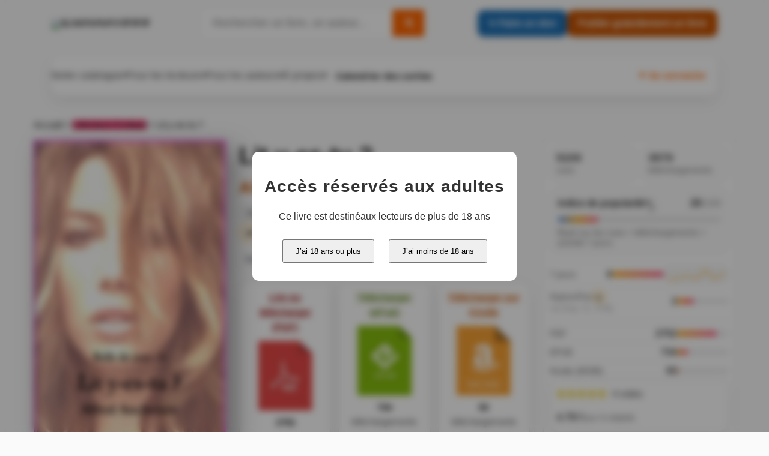

--- FILE ---
content_type: text/html; charset=utf-8
request_url: https://www.edition999.info/Lit-y-es-tu.html
body_size: 35329
content:
<!DOCTYPE html>
<html lang="fr">
<head>
  <!-- head déjà OK chez toi -->
  <meta charset="utf-8">
  <meta http-equiv="X-UA-Compatible" content="IE=edge">
  <meta name="viewport" content="width=device-width, initial-scale=1">

  <script type='text/javascript'>/*<![CDATA[*/(function(H){H.className=H.className.replace(/\bno-js\b/,'js')})(document.documentElement);/*]]>*/</script>

<title>Lit y-es-tu ? - Alfred Anchetain</title>
  <meta name="description" content="L’espoir de sauver Mickael diminue, mais Béryl poursuit sa vie trépidante. Elle met à profit ses riches compétences. Va-t-elle faire céder Albert, pour (…)" />
  <meta name="robots" content="index, follow, max-snippet:-1, max-image-preview:large, max-video-preview:-1" />
  <style type='text/css'>img.adapt-img{max-width:100%;height:auto;}.adapt-img-wrapper {display:inline-block;max-width:100%;position:relative;background-position:center;background-size:cover;background-repeat:no-repeat;line-height:1px;overflow:hidden}.adapt-img-wrapper.intrinsic{display:block}.adapt-img-wrapper.intrinsic::before{content:'';display:block;height:0;width:100%;}.adapt-img-wrapper.intrinsic img{position:absolute;left:0;top:0;width:100%;height:auto;}.adapt-img-wrapper.loading:not(.loaded){background-size: cover;}@media (min-width:320.5px){.adapt-img-wrapper.intrinsic-desktop{display:block}.adapt-img-wrapper.intrinsic-desktop::before{content:'';display:block;height:0;width:100%;}.adapt-img-wrapper.intrinsic-desktop img{position:absolute;left:0;top:0;width:100%;height:auto;}}.adapt-img-background{width:100%;height:0}@media print{html .adapt-img-wrapper{background:none}}</style>
<!--[if !IE]><!--><script type='text/javascript'>/*<![CDATA[*/var adaptImgDocLength=212507;adaptImgAsyncStyles="picture.adapt-img-wrapper{background-size:0;}";adaptImgLazy=false;(function(){function d(a){var b=document.documentElement;b.className=b.className+" "+a}function f(a){var b=window.onload;window.onload="function"!=typeof window.onload?a:function(){b&&b();a()}}document.createElement("picture");adaptImgLazy&&d("lazy");var a=!1;if("undefined"!==typeof window.performance)a=window.performance.timing,a=(a=~~(adaptImgDocLength/(a.responseEnd-a.connectStart)))&&50>a;else{var c=navigator.connection||navigator.mozConnection||navigator.webkitConnection;"undefined"!==typeof c&&
(a=3==c.type||4==c.type||/^[23]g$/.test(c.type))}a&&d("aislow");var e=function(){var a=document.createElement("style");a.type="text/css";a.innerHTML=adaptImgAsyncStyles;var b=document.getElementsByTagName("style")[0];b.parentNode.insertBefore(a,b);window.matchMedia||window.onbeforeprint||beforePrint()};"undefined"!==typeof jQuery?jQuery(function(){jQuery(window).on('load',e)}):f(e)})();/*]]>*/</script>

<!--<![endif]-->
<link rel="canonical" href="https://www.edition999.info/Lit-y-es-tu.html" />

  <!-- Social: Facebook / Open Graph -->
  <meta property="og:url" content="https://www.edition999.info/Lit-y-es-tu.html" />
  <meta property="og:locale" content="fr_FR" />
  <meta property="og:type" content="article" />
  <meta property="og:title" content="Lit y-es-tu&nbsp;?" />
  <meta property="og:site_name" content="Edition999" />
  <meta property="og:description" content="L’espoir de sauver Mickael diminue, mais Béryl poursuit sa vie trépidante. Elle met à profit ses riches compétences. Va-t-elle faire céder Albert, (…)" />
  <meta property="og:image" content="https://www.edition999.info/IMG/logo/anchetain.lit_y-es-tu.bj6__couverture_1.jpg" />

  <!-- Social: Twitter -->
  <meta name="twitter:card" content="summary">
  <meta name="twitter:site" content="@Edition999">
  <meta name="twitter:creator" content="Edition999">
  <meta name="twitter:title" content="Lit y-es-tu&nbsp;?">
  <meta name="twitter:description" content="L’espoir de sauver Mickael diminue, mais Béryl poursuit sa vie trépidante. Elle met à profit ses riches compétences. Va-t-elle faire céder Albert, (…)" />
  <meta property="twitter:image" content="https://www.edition999.info/IMG/logo/anchetain.lit_y-es-tu.bj6__couverture_1.jpg" />

  <!-- Structured data -->
  <script type="application/ld+json">
    
    {
      "@context": "https://schema.org",
      "@type": "Article",
      "url": "https://www.edition999.info/Lit-y-es-tu.html",
      "name": "Lit y-es-tu&nbsp;?",
      "description": "L\u2019espoir de sauver Mickael diminue, mais B\u00e9ryl poursuit sa vie tr\u00e9pidante. Elle met \u00e0 profit ses riches comp\u00e9tences. Va-t-elle faire c\u00e9der Albert,&nbsp;(\u2026)",
      "inLanguage": "fr",
      
      "author": [
        
        {
          "@type": "Person",
          "name": "Alfred Anchetain",
          "url": "https:\/\/www.edition999.info\/_Alfred-Anchetain_.html"
        }
        
      ]
      
    }
    
  </script>

  <link rel="stylesheet" href="squelettes/css/style.css" type="text/css" />

 
 <link rel="stylesheet" href="squelettes/css/viewer.css" type="text/css" />
 

 <script src="https://code.jquery.com/jquery-3.6.0.min.js"></script>
 <script src="https://unpkg.com/epubjs/dist/epub.min.js"></script>  
<script>
var mediabox_settings={"auto_detect":true,"ns":"box","tt_img":true,"sel_g":"#documents_portfolio a[type='image\/jpeg'],#documents_portfolio a[type='image\/png'],#documents_portfolio a[type='image\/gif']","sel_c":".mediabox","str_ssStart":"Diaporama","str_ssStop":"Arr\u00eater","str_cur":"{current}\/{total}","str_prev":"Pr\u00e9c\u00e9dent","str_next":"Suivant","str_close":"Fermer","str_loading":"Chargement\u2026","str_petc":"Taper \u2019Echap\u2019 pour fermer","str_dialTitDef":"Boite de dialogue","str_dialTitMed":"Affichage d\u2019un media","splash_url":"","lity":{"skin":"_simple-dark","maxWidth":"90%","maxHeight":"90%","minWidth":"400px","minHeight":"","slideshow_speed":"2500","opacite":"0.9","defaultCaptionState":"expanded"}};
</script>
<!-- insert_head_css -->
<link rel='stylesheet' href='local/cache-css/b32442faf39fcc01a3aa3f9f6ce6c3c6.css?1769189587' type='text/css' />





<script async src="https://www.googletagmanager.com/gtag/js?id=G-CF7MMTNVWF"></script>
<script>window.dataLayer = window.dataLayer || [];function gtag(){window.dataLayer.push(arguments);}gtag('js', new Date());gtag('config', 'G-CF7MMTNVWF');</script>

<script type='text/javascript' src='local/cache-js/f63f422b8d568502c7f365b136cc97ee.js?1769189589'></script>










<!-- insert_head -->


<script type='text/javascript' src='plugins/auto/tarteaucitron/v1.9.3/lib/tarteaucitron/tarteaucitron.js' id='tauc'></script>
<script type="text/javascript">
	tarteaucitron.init({
		"privacyUrl": "", /* Privacy policy url */

		"hashtag": "#tarteaucitron", /* Ouverture automatique du panel avec le hashtag */
		"cookieName": "tarteaucitron", /* Cookie name */

		"orientation": "middle", /* le bandeau doit être en haut (top), au milieu (middle) ou en bas (bottom) ? */

		"groupServices": false, /* Group services by category */
		"closePopup": false, /* Show a close X on the banner */

		/* Gestion petit bandeau */
		"showAlertSmall": false, /* afficher le petit bandeau en bas à droite ? */
		"cookieslist": false, /* Afficher la liste des cookies installés ? */

		/* Gestion de la petite icone Cookie */
		"showIcon": false, /* Show cookie Icon or not */
		
		"iconPosition": "BottomRight", /* BottomRight, BottomLeft, TopRight and TopLeft */

		"adblocker": false, /* Afficher un message si un adblocker est détecté */

		/* Gestion grand bandeau */
		"DenyAllCta" : true, /* Show the deny all button */
		"AcceptAllCta" : true, /* Show the accept all button when highPrivacy on */
		"highPrivacy": true, /* Si true, affiche le bandeau de consentement. Sinon, le consentement est implicite. */

		"handleBrowserDNTRequest": true, /* If Do Not Track == 1, disallow all */

		"removeCredit": true, /* supprimer le lien vers la source ? */

		"useExternalCss": false, /* If false, the tarteaucitron.css file will be loaded */
		"useExternalJs": false, /* If false, the tarteaucitron.js file will be loaded */

		

		"moreInfoLink": false, /* Show more info link */
		

		"mandatory": true, /* Show a message about mandatory cookies */

		"googleConsentMode": true, /* Activer le Google Consent Mode v2 pour Google ads & GA4 */
		"bingConsentMode": true, /* Activer le Bing Consent Mode pour Clarity & Bing Ads */
		"softConsentMode": false, /* Soft consent mode (le consentement est requis pour charger les tags) */
	});

	var tarteaucitronCustomText = {
		
		
		"icon": 'Gestionnaire de cookies - ouverture d’une fenêtre'
	}

	var tarteaucitronForceLanguage = 'fr';
</script>

</head>

<body class="e999-body e999-article-body e999-article-106">
  <a class="skip-link" href="#main">Aller au contenu</a>
  <header class="e999-container e999-header" role="banner">
  <div class="e999-header-bar">

    <div class="site-title">
      
       
        <a href="https://www.edition999.info/" title="Retour à l’accueil Edition999" aria-label="Retour à l’accueil Edition999">
          <picture class="adapt-img-wrapper c4244947845 png" style="background-image:url([data-uri])">
<!--[if IE 9]><video style="display: none;"><![endif]--><source media="(-webkit-min-device-pixel-ratio: 2), (min-resolution: 2dppx)" srcset="local/adapt-img/160/20x/squelettes/img/logo_edition999.png?1751011873 320w, local/adapt-img/320/20x/squelettes/img/logo_edition999.png?1751011873 640w, local/adapt-img/480/20x/squelettes/img/logo_edition999.png?1751011873 960w, local/adapt-img/640/20x/squelettes/img/logo_edition999.png?1751011874 1280w" sizes="(min-width: 640px) 640px, 100vw" type="image/png"><source media="(-webkit-min-device-pixel-ratio: 1.5), (min-resolution: 1.5dppx)" srcset="local/adapt-img/160/15x/squelettes/img/logo_edition999.png?1751011873 240w, local/adapt-img/320/15x/squelettes/img/logo_edition999.png?1751011873 480w, local/adapt-img/480/15x/squelettes/img/logo_edition999.png?1751011873 720w, local/adapt-img/640/15x/squelettes/img/logo_edition999.png?1751011874 960w" sizes="(min-width: 640px) 640px, 100vw" type="image/png"><!--[if IE 9]></video><![endif]-->
<img src='local/adapt-img/640/10x/squelettes/img/logo_edition999.png?1751011873'
               alt="Edition999" class='adapt-img logo-edition999' width='640' height='114' srcset='local/adapt-img/160/10x/squelettes/img/logo_edition999.png?1751011873 160w, local/adapt-img/320/10x/squelettes/img/logo_edition999.png?1751011873 320w, local/adapt-img/480/10x/squelettes/img/logo_edition999.png?1751011873 480w, local/adapt-img/640/10x/squelettes/img/logo_edition999.png?1751011873 640w' sizes='(min-width: 640px) 640px, 100vw' /></picture>
        </a>
      
    </div>

      <div class="search-zone">
      <form class="search-form" action="spip.php?page=recherche" method="get">
  <input name="page" value="recherche" type="hidden"
>
  
  <input type="search" 
         class="search-input" 
         size="40" 
         name="recherche" 
         id="recherche" 
         value="" 
         accesskey="4" 
         autocapitalize="off" 
         autocorrect="off" 
         placeholder="Rechercher un livre, un auteur..." />
  <button type="submit" class="search-button" title="Rechercher">
    <i class="search-icon">🔍</i>
  </button>
</form>

  

    </div>

    <div class="e999-header-actions buttons-row">
      <a href="https://www.edition999.info/Faire-un-don-a-Edition999.html"
         class="donate-button"
         title="Faire un don pour soutenir l’association Edition999">
        ✨ Faire un don
      </a>

      <a href="https://www.edition999.info/Publier-Gratuitement-un-livre.html"
         class="publish-button"
         title="Publier gratuitement un livre sur Edition999">
        Publier gratuitement un livre
      </a>
    </div>

  </div>
</header>

<div class="e999-container">
  <nav id="menu" class="navbar navbar-expand-lg navbar-default e999-nav"
     role="navigation" aria-label="Menu principal Edition999">

  <!-- Burger (sans Bootstrap JS) -->
  <button class="navbar-toggler" type="button"
          aria-controls="navbarNavDropdown"
          aria-expanded="false"
          aria-label="Ouvrir / fermer le menu">
    <span class="navbar-toggler-icon" aria-hidden="true"></span>
  </button>

  <div class="collapse navbar-collapse" id="navbarNavDropdown">

    <ul class="navbar-nav">

      <!-- Notre catalogue -->
      <li class="nav-item dropdown">
        <button class="nav-link dropdown-toggle"
                type="button"
                id="navbarDropdownCatalogue"
                aria-controls="menuCatalogue"
                aria-expanded="false">
          Notre catalogue <span class="nav-chevron" aria-hidden="true">▾</span>
        </button>

        <ul class="dropdown-menu" id="menuCatalogue"
            aria-labelledby="navbarDropdownCatalogue"
            hidden>
          
            <li>
              <a class="dropdown-item" href="-Autobiographie-Temoignage-Autofiction-.html"
                 title="Découvrir des ebooks gratuits : Autobiographie - T&#233;moignage - Autofiction">
                <span class="rubrique rubrique-98" aria-hidden="true">&nbsp;</span>
                Autobiographie - Témoignage - Autofiction
              </a>
            </li>
          
            <li>
              <a class="dropdown-item" href="-Adolescents-et-Jeunes-Adultes-.html"
                 title="Découvrir des ebooks gratuits : Adolescents et Jeunes Adultes">
                <span class="rubrique rubrique-134" aria-hidden="true">&nbsp;</span>
                Adolescents et Jeunes Adultes
              </a>
            </li>
          
            <li>
              <a class="dropdown-item" href="-Philosophie-et-spiritualite-.html"
                 title="Découvrir des ebooks gratuits : Philosophie et spiritualit&#233;">
                <span class="rubrique rubrique-135" aria-hidden="true">&nbsp;</span>
                Philosophie et spiritualité
              </a>
            </li>
          
            <li>
              <a class="dropdown-item" href="-Essai-Politique-Scolaire-Education-.html"
                 title="Découvrir des ebooks gratuits : Essai - Politique - Scolaire - Education">
                <span class="rubrique rubrique-136" aria-hidden="true">&nbsp;</span>
                Essai - Politique - Scolaire - Education
              </a>
            </li>
          
            <li>
              <a class="dropdown-item" href="-Langues-etrangeres-.html"
                 title="Découvrir des ebooks gratuits : Langues &#233;trang&#232;res">
                <span class="rubrique rubrique-114" aria-hidden="true">&nbsp;</span>
                Langues étrangères
              </a>
            </li>
          
            <li>
              <a class="dropdown-item" href="-Histoire-courte-.html"
                 title="Découvrir des ebooks gratuits : Histoire courte">
                <span class="rubrique rubrique-109" aria-hidden="true">&nbsp;</span>
                Histoire courte
              </a>
            </li>
          
            <li>
              <a class="dropdown-item" href="-Biographie-.html"
                 title="Découvrir des ebooks gratuits : Biographie">
                <span class="rubrique rubrique-108" aria-hidden="true">&nbsp;</span>
                Biographie
              </a>
            </li>
          
            <li>
              <a class="dropdown-item" href="-Litterature-Erotique-.html"
                 title="Découvrir des ebooks gratuits : Litt&#233;rature Erotique">
                <span class="rubrique rubrique-106" aria-hidden="true">&nbsp;</span>
                Littérature Erotique
              </a>
            </li>
          
            <li>
              <a class="dropdown-item" href="-Jeunesse-.html"
                 title="Découvrir des ebooks gratuits : Jeunesse">
                <span class="rubrique rubrique-104" aria-hidden="true">&nbsp;</span>
                Jeunesse
              </a>
            </li>
          
            <li>
              <a class="dropdown-item" href="-Fantastique-.html"
                 title="Découvrir des ebooks gratuits : Fantastique">
                <span class="rubrique rubrique-1" aria-hidden="true">&nbsp;</span>
                Fantastique
              </a>
            </li>
          
            <li>
              <a class="dropdown-item" href="-Classique-.html"
                 title="Découvrir des ebooks gratuits : Classique">
                <span class="rubrique rubrique-91" aria-hidden="true">&nbsp;</span>
                Classique
              </a>
            </li>
          
            <li>
              <a class="dropdown-item" href="-Poesie-.html"
                 title="Découvrir des ebooks gratuits : Po&#233;sie">
                <span class="rubrique rubrique-87" aria-hidden="true">&nbsp;</span>
                Poésie
              </a>
            </li>
          
            <li>
              <a class="dropdown-item" href="-Policier-et-suspense-.html"
                 title="Découvrir des ebooks gratuits : Policier et suspense">
                <span class="rubrique rubrique-81" aria-hidden="true">&nbsp;</span>
                Policier et suspense
              </a>
            </li>
          
            <li>
              <a class="dropdown-item" href="-Litterature-.html"
                 title="Découvrir des ebooks gratuits : Litt&#233;rature">
                <span class="rubrique rubrique-75" aria-hidden="true">&nbsp;</span>
                Littérature
              </a>
            </li>
          
            <li>
              <a class="dropdown-item" href="-Heroic-Fantasy-.html"
                 title="Découvrir des ebooks gratuits : H&#233;roic Fantasy">
                <span class="rubrique rubrique-74" aria-hidden="true">&nbsp;</span>
                Héroic Fantasy
              </a>
            </li>
          
            <li>
              <a class="dropdown-item" href="-Science-Fiction-Anticipation-.html"
                 title="Découvrir des ebooks gratuits : Science Fiction - Anticipation">
                <span class="rubrique rubrique-73" aria-hidden="true">&nbsp;</span>
                Science Fiction - Anticipation
              </a>
            </li>
          
            <li>
              <a class="dropdown-item" href="-Avant-premiere-.html"
                 title="Découvrir des ebooks gratuits : Avant premi&#232;re">
                <span class="rubrique rubrique-7" aria-hidden="true">&nbsp;</span>
                Avant première
              </a>
            </li>
          
        </ul>
      </li>

      <!-- Pour les lecteurs -->
      <li class="nav-item dropdown">
        <button class="nav-link dropdown-toggle"
                type="button"
                id="navbarDropdownLecteurs"
                aria-controls="menuLecteurs"
                aria-expanded="false">
          Pour les lecteurs <span class="nav-chevron" aria-hidden="true">▾</span>
        </button>

        <ul class="dropdown-menu" id="menuLecteurs"
            aria-labelledby="navbarDropdownLecteurs"
            hidden>

          <li>
            <a class="dropdown-item" href="https://www.edition999.info/LIRE-GRATUITEMENT-un-livre.html"
               title="Lire gratuitement un livre numérique : PDF, EPUB, Kindle">
              <strong>Lire gratuitement un livre</strong>
            </a>
          </li>

          <li>
            <a class="dropdown-item" href="https://www.edition999.info/🏆-Nos-ebooks-gratuits-les-plus-telecharges.html"
               title="Ebooks gratuits les plus téléchargés sur Edition999">
              🏆 Ebooks gratuits les plus téléchargés
            </a>
          </li>

          <li>
            <a class="dropdown-item" href="https://www.edition999.info/🏆-Nos-ebooks-erotiques-gratuits-les-plus-telecharges.html"
               title="Ebooks érotiques gratuits les plus téléchargés">
              <span class="erotique">🏆 Ebooks érotiques gratuits les plus téléchargés</span>
            </a>
          </li>

          <li>
            <a class="dropdown-item" href="https://www.edition999.info/Livre-PDF-gratuit-et-libre.html"
               title="Livres PDF gratuits : lire et télécharger librement">
              Livres PDF gratuits
            </a>
          </li>

          <li>
            <a class="dropdown-item" href="https://www.edition999.info/-Lecteurs-numeriques.html"
               title="Lecteurs numériques : outils pour lire PDF, EPUB et Kindle">
              Lecteurs numériques
            </a>
          </li>

          <li>
            <a class="dropdown-item" href="https://www.edition999.info/Nos-auteurs-a-travers-le-monde.html"
               title="Carte des auteurs : découvrir des écrivains francophones">
              Nos auteurs à travers le monde
            </a>
          </li>

          <li>
            <a class="dropdown-item" href="https://www.edition999.info/Les-livres-dont-on-parle.html"
               title="Livres dont on parle : ebooks populaires sur Edition999">
              Les livres dont on parle
            </a>
          </li>

          <li>
            <a class="dropdown-item" href="https://www.edition999.info/Tous-les-Coups-de-coeur-de-la-semaine.html"
               title="Coups de cœur : notre sélection de la semaine">
              <span class="obligatoire">❤️ Coups de cœur de la semaine</span>
            </a>
          </li>

          <li>
            <a class="dropdown-item" href="https://www.edition999.info/Devenir-et-decouvrir-les-ambassadeurs-Edition999.html"
               title="Ambassadeurs Edition999 : francophonie et découverte d’auteurs">
              Les ambassadeurs d’Edition999
            </a>
          </li>

          <li>
            <a class="dropdown-item" href="https://www.edition999.info/Interviews-des-ecrivains-d-Edition999.html"
               title="Interviews d’auteurs : rencontres et échanges">
              Interviews d’auteurs
            </a>
          </li>

          <li>
            <a class="dropdown-item" href="https://www.edition999.info/Lire-gratuitement-sur-kindle.html"
               title="Lire sur Kindle : télécharger des ebooks gratuits compatibles Kindle">
              Lire gratuitement sur Kindle
            </a>
          </li>

          <li>
            <a class="dropdown-item" href="https://www.edition999.info/-Livres-papiers-.html"
               title="Livres papier : ouvrages à découvrir en librairie">
              <span class="rubrique-70" aria-hidden="true">&nbsp;</span>
              Livres papier à découvrir en librairie
            </a>
          </li>

          <li>
            <a class="dropdown-item" href="https://www.edition999.info/Nos-publications-gratuites-avec-l-affichage-eternel.html"
               title="Affichage éternel : visibilité durable de vos publications">
              Affichage éternel
            </a>
          </li>

        </ul>
      </li>

      <!-- Pour les auteurs -->
      <li class="nav-item dropdown">
        <button class="nav-link dropdown-toggle"
                type="button"
                id="navbarDropdownAuteurs"
                aria-controls="menuAuteurs"
                aria-expanded="false">
          Pour les auteurs <span class="nav-chevron" aria-hidden="true">▾</span>
        </button>

        <ul class="dropdown-menu" id="menuAuteurs"
            aria-labelledby="navbarDropdownAuteurs"
            hidden>

          <li>
            <a class="dropdown-item" href="https://www.edition999.info/Publier-Gratuitement-un-livre.html"
               title="Publier gratuitement un livre : dépôt, publication et diffusion">
              <strong>Publier gratuitement un livre</strong>
            </a>
          </li>

          <li>
            <a class="dropdown-item" href="https://www.edition999.info/%F0%9F%93%9C-Conditions-de-depot-sur-Edition999.html"
               title="Conditions de dépôt : soumettre un manuscrit sur Edition999">
              Conditions de dépôt
            </a>
          </li>

          <li>
            <a class="dropdown-item" href="https://www.edition999.info/Conseils-utiles-pour-les-auteurs.html"
               title="Conseils d’écriture et d’édition : améliorer son livre">
              Conseils utiles pour les auteurs
            </a>
          </li>

          <li>
            <a class="dropdown-item" href="https://www.edition999.info/Ajouter-votre-interview-d-ecrivain-Edition999.html"
               title="Interview auteur : ajouter votre interview sur Edition999">
              Ajouter votre interview
            </a>
          </li>

          <li>
            <a class="dropdown-item" href="https://www.edition999.info/Video-pour-modifier-sa-page-Auteur.html"
               title="Modifier sa page auteur : tutoriel vidéo">
              Vidéo : modifier sa fiche auteur
            </a>
          </li>

          <li>
            <a class="dropdown-item" href="https://www.edition999.info/-Ils-sont-passes-par-Edition999-.html"
               title="Ils sont passés par Edition999 : parcours d’auteurs publiés">
              Ils sont passés par Edition999
            </a>
          </li>

          <li>
            <a class="dropdown-item" href="https://www.edition999.info/Presentez-gratuitement-un-livre-papier-sur-Edition999.html"
               title="Présenter un livre papier : visibilité gratuite sur Edition999">
              Présenter un livre papier
            </a>
          </li>

        </ul>
      </li>

      <!-- À propos -->
      <li class="nav-item dropdown">
        <button class="nav-link dropdown-toggle"
                type="button"
                id="navbarDropdownApropos"
                aria-controls="menuApropos"
                aria-expanded="false">
          À propos <span class="nav-chevron" aria-hidden="true">▾</span>
        </button>

        <ul class="dropdown-menu" id="menuApropos"
            aria-labelledby="navbarDropdownApropos"
            hidden>

          <li>
            <a class="dropdown-item" href="https://www.edition999.info/Ebook-gratuit-et-libre.html"
               title="Ebook gratuit et libre : lire et publier gratuitement">
              <strong>Ebook gratuit et libre</strong>
            </a>
          </li>

          <li>
            <a class="dropdown-item" href="https://www.edition999.info/Faire-un-don-a-Edition999.html"
               title="Faire un don : soutenir l’association Edition999">
              Faire un don pour soutenir Edition999
            </a>
          </li>

          <li>
            <a class="dropdown-item" href="https://www.edition999.info/-Le-Blog-d-Edition999-.html"
               title="Blog Edition999 : actualités, annonces, coulisses">
              Blog Edition999
            </a>
          </li>

          <li>
            <a class="dropdown-item" href="https://www.edition999.info/Epub-libre-et-gratuit.html"
               title="EPUB gratuits : lire sur liseuse et mobile">
              EPUB libre et gratuit
            </a>
          </li>

          <li>
            <a class="dropdown-item" href="https://www.edition999.info/On-parle-de-nous.html"
               title="Médias : on parle d’Edition999">
              On parle de nous
            </a>
          </li>

          <li>
            <a class="dropdown-item" href="https://www.edition999.info/Auteurs-et-livres-algeriens-francophones.html"
               title="Sélection francophonie : auteurs et livres algériens francophones">
              Auteurs et livres algériens francophones
            </a>
          </li>

          <li>
            <a class="dropdown-item" href="https://www.edition999.info/-Histoires-recalees-.html"
               title="Histoires recalées : textes non retenus et retours d’expérience">
              Histoires recalées
            </a>
          </li>

          <li>
            <a class="dropdown-item" href="https://www.edition999.info/Qui-sommes-nous.html"
               title="Qui sommes-nous : association, mission, fonctionnement">
              Qui sommes-nous ?
            </a>
          </li>

          <li>
            <a class="dropdown-item" href="https://www.edition999.info/Nous-contacter.html"
               title="Contact : écrire à l’équipe Edition999">
              Nous contacter
            </a>
          </li>

          <li>
            <a class="dropdown-item" href="https://www.edition999.info/-Le-Forum-.html"
               title="Forum : échanges entre lecteurs et auteurs">
              Le forum
            </a>
          </li>

        </ul>
      </li>

      <!-- Prochaines parutions -->
      <li class="nav-item">
        <a href="https://www.edition999.info/Catalogue-des-Ebooks-gratuits-a-paraitre.html"
           title="Calendrier des sorties : ebooks gratuits à paraître sur Edition999"
           class="nav-link">
          Calendrier des sorties
        </a>
      </li>

    </ul>

    <!-- Connexion -->
    <div class="connexion">
      <div class='ajaxbloc' data-ajax-env='6jRYkNmFT4AMKm7eiP2nPevQ9BWaUVCYRqjPtxOJtYbiAfFPuO07DiuOn5fdv3pQS28bk+CkWgolznVRZ6R3dh7yxWPT60bhtrOFyFY+SBLXhEW1haAzGDZcPs8/y+NpFO4aHo0fKJbW0kFlQmW0rcR2bDRAOtnNywHZgMlc5boziOElij1yO+1lmjuS8FUCd+fgqE+6hR+hQjpYvugEbQ==' data-origin="BOUBA-LA-LUTTE-CONTRE-L-INJUSTICE.html">
 
  <a href="https://www.edition999.info/spip.php?page=login"
     class="menu-auth nav-link"
     title="Se connecter à votre compte Edition999">
    Se connecter
  </a>


</div><!--ajaxbloc-->    </div>

  </div><!-- /navbar-collapse -->
</nav></div>
  <main class="e999-page e999-article-page">

    <!-- Fil d'ariane -->
    <nav class="e999-breadcrumb" aria-label="Fil d’ariane">
      <p class="arbo">
        <a href="https://www.edition999.info/">Accueil</a>
         &gt;
          <a href="-Litterature-Erotique-.html" class="rubrique-106">Littérature Erotique</a>
        
         &gt; Lit y-es-tu ?
      </p>
    </nav>

   <!-- HERO 3 colonnes -->
    <section class="e999-layout-3" aria-label="Présentation du livre">

      <!-- GAUCHE : couverture -->
      <aside class="e999-col-left" aria-label="Couverture">

        
          <div class="e999-book-cover-wrap">
            <figure class="e999-book-cover e999-book-cover--spine">
              <img src="local/cache-vignettes/L239xH390/anchetain.lit_y-es-tu.bj6__couverture_1-56595-82e58.jpg?1768314729"
                   alt="Lit y-es-tu ?"
                   class="cover-article"
                   loading="lazy">
            </figure>

            <!-- ISBN et EAN -->
            
            
        <!-- Copyright + Droits (inchangé) -->
        <div class="ed999-rights">
          <div class="copyright">
            © 2022 - Auteur Alfred Anchetain (Ref : Edition999-2022-3756-3)
          </div>

          </div>
        

      </aside>

      <!-- CENTRE : contenu principal -->
      <article class="e999-col-main e999-article" aria-label="Contenu du livre">

        <header class="e999-article-header">
          <h1 class="e999-h1">Lit y-es-tu&nbsp;?</h1>
          <h2 class="e999-author">
<h2 class="e999-author">
  <span class="e999-author__name"><span class="vcard author"><a class="url fn spip_in" href="_Alfred-Anchetain_.html">Alfred Anchetain</a></span></span>
</h2>
          </h2>
        </header>

       <div class="e999-meta-bar" aria-label="Informations du livre">

  <span class="e999-chip e999-chip--pages">
    📄 <strong>133</strong> pages A4
  </span>

  <span class="e999-chip e999-chip--date">
    🗓️ Publié le <strong>22 octobre 2022</strong>
  </span>

  

  
    <span class="e999-chip e999-chip--amb">
      🎓 Ambassadeur Edition999
    </span>
  

</div>

<!-- Coup de coeur : bloc à part, plus visible -->


          <details class="ed999-details">
            <summary class="ed999-summary">
              <span>Droits &amp; réutilisation</span>
              <span class="ed999-chevron" aria-hidden="true">▾</span>
            </summary>

            <div class="ed999-panel">
              <p class="ed999-legal">
                Toute reproduction ou diffusion hors du site
                <a href="https://www.edition999.info" rel="noopener">Edition999.info</a>
                sans autorisation écrite de l’auteur est interdite.
              </p>

              <h3 class="ed999-title">Protection des œuvres</h3>
              <p>
                Cette œuvre est protégée par le droit d’auteur (CPI, art. L.111-1).
                Toute utilisation (reproduction, diffusion, mise en ligne sur un autre site,
                revente, extraction automatisée, etc.) nécessite l’accord écrit de l’auteur,
                sauf exceptions prévues par la loi.
              </p>
              <p>
                En cas de publication non autorisée, l’auteur et/ou Edition999 peuvent demander
                le retrait du contenu et engager les démarches appropriées.
              </p>
            </div>
          </details>
        </div>

        <!-- Documents (PDF/EPUB/MOBI + boutons) -->
        <div class="e999-docs">
          <!-- Affichage éventuel d'une image "document" (ex: visuel) -->


<!-- Si un seul doc (hors images) : embed direct -->


<!-- Actions de téléchargement -->
<div class="e999-downloads" role="group" aria-label="Lire ou télécharger">
  <!-- PDF -->
  
    <div class="e999-dl-grid">

      <div class="e999-dl-card e999-dl-card--pdf">
        
          <a class="e999-dl-link" href="spip.php?page=compteur_redirect_pdf&amp;id_document=18213" target="_blank" rel="noopener">
            <span class="e999-dl-title logo-pdf">Lire ou télécharger (PDF)</span>
          </a>

          <a class="e999-dl-icon" href="spip.php?page=compteur_redirect_pdf&amp;id_document=18213" target="_blank" rel="noopener" aria-label="Télécharger le PDF">
            <img src='squelettes/prive/vignettes/pdf.svg?1678467495' width="77" height="100" alt='Format PDF' class='spip_logo spip_logos spip_document_icone' />
          </a>
        

        
          <div class="e999-dl-count logo-pdf">
            
            
              
            
              
            
              
            
              
            
              
            
              
            
              
            
              
            
              
            
              
            
              
            
              
            
              
            
              
            
              
            
              
            
              
            
              
            
              
            
              
            
              
            
              
            
              
            
              
            
              
            
              
            
              
            
              
            
              
            
              
            
              
            
              
            
              
            
              
            
              
            
              
            
              
            
              
            
              
            
              
            
              
            
              
            
              
            
              
            
              
            
              
            
              
            
              
            
              
            
              
            
              
            
              
            
              
            
              
            
              
            
              
            
              
            
              
            
              
            
              
            
              
            
              
            
              
            
              
            
              
            
              
            
              
            
              
            
              
            
              
            
              
            
              
            
              
            
              
            
              
            
              
            
              
            
              
            
              
            
              
            
              
            
              
            
              
            
              
            
              
            
              
            
              
            
              
            
              
            
              
            
              
            
              
            
              
            
              
            
              
            
              
            
              
            
              
            
              
            
              
            
              
            
              
            
              
            
              
            
              
            
              
            
              
            
              
            
              
            
              
            
              
            
              
            
              
            
              
            
              
            
              
            
              
            
              
            
              
            
              
            
              
            
              
            
              
            
              
            
              
            
              
            
              
            
              
            
              
            
              
            
              
            
              
            
              
            
              
            
              
            
              
            
              
            
              
            
              
            
              
            
              
            
              
            
              
            
              
            
              
            
              
            
              
            
              
            
              
            
              
            
              
            
              
            
              
            
              
            
              
            
              
            
              
            
              
            
              
            
              
            
              
            
              
            
              
            
              
            
              
            
              
            
              
            
              
            
              
            
              
            
              
            
              
            
              
            
              
            
              
            
              
            
              
            
              
            
              
            
              
            
              
            
              
            
              
            
              
            
              
            
              
            
              
            
              
            
              
            
              
            
              
            
              
            
              
            
              
            
              
            
              
            
              
            
              
            
              
            
              
            
              
            
              
            
              
            
              
            
              
            
              
            
              
            
              
            
              
            
              
            
              
            
              
            
              
            
              
            
              
            
              
            
              
            
              
            
              
            
              
            
              
            
              
            
              
            
              
            
              
            
              
            
              
            
              
            
              
            
              
            
              
            
              
            
              
            
              
            
              
            
              
            
              
            
              
            
              
            
              
            
              
            
              
            
              
            
              
            
              
            
              
            
              
            
              
            
              
            
              
            
              
            
              
            
              
            
              
            
              
            
              
            
              
            
              
            
              
            
              
            
              
            
              
            
              
            
              
            
              
            
              
            
              
            
              
            
              
            
              
            
              
            
              
            
              
            
              
            
              
            
              
            
              
            
              
            
              
            
              
            
              
            
              
            
              
            
              
            
              
            
              
            
              
            
              
            
              
            
              
            
              
            
              
            
              
            
              
            
              
            
              
            
              
            
              
            
              
            
              
            
              
            
              
            
              
            
              
            
              
            
              
            
              
            
              
            
              
            
              
            
              
            
              
            
              
            
              
            
              
            
              
            
              
            
              
            
              
            
              
            
              
            
              
            
              
            
              
            
              
            
              
            
              
            
              
            
              
            
              
            
              
            
              
            
              
            
              
            
              
            
              
            
              
            
              
            
              
            
              
            
              
            
              
            
              
            
              
            
              
            
              
            
              
            
              
            
              
            
              
            
              
            
              
            
              
            
              
            
              
            
              
            
              
            
              
            
              
            
              
            
              
            
              
            
              
            
              
            
              
            
              
            
              
            
              
            
              
            
              
            
              
            
              
            
              
            
              
            
              
            
              
            
              
            
              
            
              
            
              
            
              
            
              
            
              
            
              
            
              
            
              
            
              
            
              
            
              
            
              
            
              
            
              
            
              
            
              
            
              
            
              
            
              
            
              
            
              
            
              
            
              
            
              
            
              
            
              
            
              
            
              
            
              
            
              
            
              
            
              
            
              
            
              
            
              
            
              
            
              
            
              
            
              
            
              
            
              
            
              
            
              
            
              
            
              
            
              
            
              
            
              
            
              
            
              
            
              
            
              
            
              
            
              
            
              
            
              
            
              
            
              
            
              
            
              
            
              
            
              
            
              
            
              
            
              
            
              
            
              
            
              
            
              
            
              
            
              
            
              
            
              
            
              
            
              
            
              
            
              
            
              
            
              
            
              
            
              
            
              
            
              
            
              
            
              
            
              
            
              
            
              
            
              
            
              
            
              
            
              
            
              
            
              
            
              
            
              
            
              
            
              
            
              
            
              
            
              
            
              
            
              
            
              
            
              
            
              
            
              
            
              
            
              
            
              
            
              
            
              
            
              
            
              
            
              
            
              
            
              
            
              
            
              
            
              
            
              
            
              
            
              
            
              
            
              
            
              
            
              
            
              
            
              
            
              
            
              
            
              
            
              
            
              
            
              
            
              
            
              
            
              
            
              
            
              
            
              
            
              
            
              
            
              
            
              
            
              
            
              
            
              
            
              
            
              
            
              
            
              
            
              
            
              
            
              
            
              
            
              
            
              
            
              
            
              
            
              
            
              
            
              
            
              
            
              
            
              
            
              
            
              
            
              
            
              
            
              
            
              
            
              
            
              
            
              
            
              
            
              
            
              
            
              
            
              
            
              
            
              
            
              
            
              
            
              
            
              
            
              
            
              
            
              
            
              
            
              
            
              
            
              
            
              
            
              
            
              
            
              
            
              
            
              
            
              
            
              
            
              
            
              
            
              
            
              
            
              
            
              
            
              
            
              
            
              
            
              
            
              
            
              
            
              
            
              
            
              
            
              
            
              
            
              
            
              
            
              
            
              
            
              
            
              
            
              
            
              
            
              
            
              
            
              
            
              
            
              
            
              
            
              
            
              
            
              
            
              
            
              
            
              
            
              
            
              
            
              
            
              
            
              
            
              
            
              
            
              
            
              
            
              
            
              
            
              
            
              
            
              
            
              
            
              
            
              
            
              
            
              
            
              
            
              
            
              
            
              
            
              
            
              
            
              
            
              
            
              
            
              
            
              
            
              
            
              
            
              
            
              
            
              
            
              
            
              
            
              
            
              
            
              
            
              
            
              
            
              
            
              
            
              
            
              
            
              
            
              
            
              
            
              
            
              
            
              
            
              
            
              
            
              
            
              
            
              
            
              
            
              
            
              
            
              
            
              
            
              
            
              
            
              
            
              
            
              
            
              
            
              
            
              
            
              
            
              
            
              
            
              
            
              
            
              
            
              
            
              
            
              
            
              
            
              
            
              
            
              
            
              
            
              
            
              
            
              
            
              
            
              
            
              
            
              
            
              
            
              
            
              
            
              
            
              
            
              
            
              
            
              
            
              
            
              
            
              
            
              
            
              
            
              
            
              
            
              
            
              
            
              
            
              
            
              
            
              
            
              
            
              
            
              
            
              
            
              
            
              
            
              
            
              
            
              
            
              
            
              
            
              
            
              
            
              
            
              
            
              
            
              
            
              
            
              
            
              
            
              
            
              
            
              
            
              
            
              
            
              
            
              
            
              
            
              
            
              
            
              
            
              
            
              
            
              
            
              
            
              
            
              
            
              
            
              
            
              
            
              
            
              
            
              
            
              
            
              
            
              
            
              
            
              
            
              
            
              
            
              
            
              
            
              
            
              
            
              
            
              
            
              
            
              
            
              
            
              
            
              
            
              
            
              
            
              
            
              
            
              
            
              
            
              
            
              
            
              
            
              
            
              
            
              
            
              
            
              
            
              
            
              
            
              
            
              
            
              
            
              
            
              
            
              
            
              
            
              
            
              
            
              
            
              
            
              
            
              
            
              
            
              
            
              
            
              
            
              
            
              
            
              
            
              
            
              
            
              
            
              
            
            <strong>2752</strong> téléchargements
          </div>
        
      </div>

      <!-- EPUB -->
      
        <div class="e999-dl-card e999-dl-card--epub">
          
            <a class="e999-dl-link" href="https://www.edition999.info/spip.php?action=telecharger&amp;arg=18214&amp;hash=c9bd76c59f452d6b1d46c525544023cf3f7d272c4d0cf891801ae10dac562f09" title="Télécharger gratuitement l'ebook : Lit y-es-tu&nbsp;?">
              <span class="e999-dl-title logo-epub">Télécharger (ePub)</span>
            </a>

            <a class="e999-dl-icon" href="https://www.edition999.info/spip.php?action=telecharger&amp;arg=18214&amp;hash=c9bd76c59f452d6b1d46c525544023cf3f7d272c4d0cf891801ae10dac562f09" title="Télécharger ePub : Lit y-es-tu&nbsp;?" aria-label="Télécharger le ePub">
              <img src='squelettes/prive/vignettes/epub.svg?1678467636' width="77" height="100" alt='Format ePub' class='spip_logo spip_logos spip_document_icone' />
            </a>
          

          
            <div class="e999-dl-count logo-epub">
              
              
                
              
                
              
                
              
                
              
                
              
                
              
                
              
                
              
                
              
                
              
                
              
                
              
                
              
                
              
                
              
                
              
                
              
                
              
                
              
                
              
                
              
                
              
                
              
                
              
                
              
                
              
                
              
                
              
                
              
                
              
                
              
                
              
                
              
                
              
                
              
                
              
                
              
                
              
                
              
                
              
                
              
                
              
                
              
                
              
                
              
                
              
                
              
                
              
                
              
                
              
                
              
                
              
                
              
                
              
                
              
                
              
                
              
                
              
                
              
                
              
                
              
                
              
                
              
                
              
                
              
                
              
                
              
                
              
                
              
                
              
                
              
                
              
                
              
                
              
                
              
                
              
                
              
                
              
                
              
                
              
                
              
                
              
                
              
                
              
                
              
                
              
                
              
                
              
                
              
                
              
                
              
                
              
                
              
                
              
                
              
                
              
                
              
                
              
                
              
                
              
                
              
                
              
                
              
                
              
                
              
                
              
                
              
                
              
                
              
                
              
                
              
                
              
                
              
                
              
                
              
                
              
                
              
                
              
                
              
                
              
                
              
                
              
                
              
                
              
                
              
                
              
                
              
                
              
                
              
                
              
                
              
                
              
                
              
                
              
                
              
                
              
                
              
                
              
                
              
                
              
                
              
                
              
                
              
                
              
                
              
                
              
                
              
                
              
                
              
                
              
                
              
                
              
                
              
                
              
                
              
                
              
                
              
                
              
                
              
                
              
                
              
                
              
                
              
                
              
                
              
                
              
                
              
                
              
                
              
                
              
                
              
                
              
                
              
                
              
                
              
                
              
                
              
                
              
                
              
                
              
                
              
                
              
                
              
                
              
                
              
                
              
                
              
                
              
                
              
                
              
                
              
                
              
                
              
                
              
                
              
                
              
                
              
                
              
                
              
                
              
                
              
                
              
                
              
                
              
                
              
                
              
                
              
                
              
                
              
                
              
                
              
                
              
                
              
                
              
                
              
                
              
                
              
                
              
                
              
                
              
                
              
                
              
                
              
                
              
                
              
                
              
                
              
                
              
                
              
                
              
                
              
                
              
                
              
                
              
                
              
                
              
                
              
                
              
                
              
                
              
                
              
                
              
                
              
                
              
                
              
                
              
                
              
                
              
                
              
                
              
                
              
                
              
                
              
                
              
                
              
                
              
                
              
                
              
                
              
                
              
                
              
                
              
                
              
                
              
                
              
                
              
                
              
                
              
                
              
                
              
                
              
                
              
                
              
                
              
                
              
                
              
                
              
                
              
                
              
                
              
                
              
                
              
                
              
                
              
                
              
                
              
                
              
                
              
                
              
                
              
                
              
                
              
                
              
                
              
                
              
                
              
                
              
                
              
                
              
                
              
                
              
                
              
                
              
                
              
                
              
                
              
                
              
                
              
                
              
                
              
                
              
                
              
                
              
                
              
                
              
                
              
                
              
                
              
                
              
                
              
                
              
                
              
                
              
                
              
                
              
                
              
                
              
                
              
                
              
                
              
                
              
                
              
                
              
                
              
                
              
                
              
                
              
                
              
                
              
                
              
                
              
                
              
                
              
                
              
                
              
                
              
                
              
                
              
                
              
                
              
                
              
                
              
                
              
                
              
                
              
                
              
                
              
                
              
                
              
                
              
                
              
                
              
                
              
                
              
                
              
                
              
                
              
                
              
                
              
                
              
                
              
                
              
                
              
                
              
                
              
                
              
                
              
                
              
                
              
                
              
                
              
                
              
                
              
                
              
                
              
                
              
                
              
                
              
                
              
                
              
                
              
                
              
                
              
                
              
                
              
                
              
                
              
                
              
                
              
                
              
                
              
                
              
                
              
                
              
                
              
                
              
                
              
                
              
                
              
                
              
                
              
                
              
                
              
                
              
                
              
                
              
                
              
                
              
                
              
                
              
                
              
                
              
                
              
                
              
                
              
                
              
                
              
                
              
                
              
                
              
                
              
                
              
                
              
                
              
                
              
                
              
                
              
                
              
                
              
                
              
                
              
                
              
                
              
                
              
                
              
                
              
                
              
                
              
                
              
                
              
                
              
                
              
                
              
                
              
                
              
                
              
                
              
                
              
                
              
                
              
                
              
                
              
                
              
                
              
                
              
                
              
                
              
                
              
                
              
                
              
                
              
                
              
                
              
                
              
                
              
                
              
                
              
                
              
                
              
                
              
                
              
                
              
                
              
                
              
                
              
                
              
                
              
                
              
                
              
                
              
                
              
                
              
                
              
                
              
                
              
                
              
                
              
                
              
                
              
              <strong>734</strong> téléchargements
            </div>
          
        </div>
      

      <!-- MOBI -->
      
        <div class="e999-dl-card e999-dl-card--mobi">
          
            <a class="e999-dl-link" href="https://www.edition999.info/spip.php?action=telecharger&amp;arg=18215&amp;hash=3d57084000707172d06e0b8bd75afed79c50c3e8330aecc50db91678d920648c" title="Télécharger gratuitement l'ebook Kindle : Lit y-es-tu&nbsp;?">
              <span class="e999-dl-title logo-mobi">Télécharger sur Kindle</span>
            </a>

            <a class="e999-dl-icon" href="https://www.edition999.info/spip.php?action=telecharger&amp;arg=18215&amp;hash=3d57084000707172d06e0b8bd75afed79c50c3e8330aecc50db91678d920648c" title="Télécharger Kindle : Lit y-es-tu&nbsp;?" aria-label="Télécharger Kindle (mobi)">
              <img src='squelettes/prive/vignettes/mobi.svg?1678467720' width="77" height="100" alt='Format Mobi pour Kindle' class='spip_logo spip_logos spip_document_icone' />
            </a>
          

          
            <div class="e999-dl-count logo-mobi">
              
              
                
              
                
              
                
              
                
              
                
              
                
              
                
              
                
              
                
              
                
              
                
              
                
              
                
              
                
              
                
              
                
              
                
              
                
              
                
              
                
              
                
              
                
              
                
              
                
              
                
              
                
              
                
              
                
              
                
              
                
              
                
              
                
              
                
              
                
              
                
              
                
              
                
              
                
              
                
              
                
              
                
              
                
              
                
              
                
              
                
              
                
              
                
              
                
              
                
              
                
              
                
              
                
              
                
              
                
              
                
              
                
              
                
              
                
              
                
              
                
              
                
              
                
              
                
              
                
              
                
              
                
              
                
              
                
              
                
              
                
              
                
              
                
              
                
              
                
              
                
              
                
              
                
              
                
              
                
              
                
              
                
              
                
              
                
              
                
              
                
              
              <strong>93</strong> téléchargements
            </div>
          
        </div>
      

    </div>
  
</div>
        </div>
      </article>
  <!-- DROITE : stats / note / avis / favori -->
<aside class="e999-col-right" aria-label="Stats et actions">

  <!-- STATS -->
  <section class="e999-panel e999-stats" aria-label="Statistiques du livre">

    <!-- KPI -->
    <div class="e999-kpis" role="list">
      <div class="e999-kpi" role="listitem">
        <div class="e999-kpi__num">5109</div>
        <div class="e999-kpi__label">vues</div>
      </div>

      <!-- total téléchargements (tous formats) -->
      
      
        
          
        
          
        
          
        
          
        
          
        
          
        
          
        
          
        
          
        
          
        
          
        
          
        
          
        
          
        
          
        
          
        
          
        
          
        
          
        
          
        
          
        
          
        
          
        
          
        
          
        
          
        
          
        
          
        
          
        
          
        
          
        
          
        
          
        
          
        
          
        
          
        
          
        
          
        
          
        
          
        
          
        
          
        
          
        
          
        
          
        
          
        
          
        
          
        
          
        
          
        
          
        
          
        
          
        
          
        
          
        
          
        
          
        
          
        
          
        
          
        
          
        
          
        
          
        
          
        
          
        
          
        
          
        
          
        
          
        
          
        
          
        
          
        
          
        
          
        
          
        
          
        
          
        
          
        
          
        
          
        
          
        
          
        
          
        
          
        
          
        
          
        
          
        
          
        
          
        
          
        
          
        
          
        
          
        
          
        
          
        
          
        
          
        
          
        
          
        
          
        
          
        
          
        
          
        
          
        
          
        
          
        
          
        
          
        
          
        
          
        
          
        
          
        
          
        
          
        
          
        
          
        
          
        
          
        
          
        
          
        
          
        
          
        
          
        
          
        
          
        
          
        
          
        
          
        
          
        
          
        
          
        
          
        
          
        
          
        
          
        
          
        
          
        
          
        
          
        
          
        
          
        
          
        
          
        
          
        
          
        
          
        
          
        
          
        
          
        
          
        
          
        
          
        
          
        
          
        
          
        
          
        
          
        
          
        
          
        
          
        
          
        
          
        
          
        
          
        
          
        
          
        
          
        
          
        
          
        
          
        
          
        
          
        
          
        
          
        
          
        
          
        
          
        
          
        
          
        
          
        
          
        
          
        
          
        
          
        
          
        
          
        
          
        
          
        
          
        
          
        
          
        
          
        
          
        
          
        
          
        
          
        
          
        
          
        
          
        
          
        
          
        
          
        
          
        
          
        
          
        
          
        
          
        
          
        
          
        
          
        
          
        
          
        
          
        
          
        
          
        
          
        
          
        
          
        
          
        
          
        
          
        
          
        
          
        
          
        
          
        
          
        
          
        
          
        
          
        
          
        
          
        
          
        
          
        
          
        
          
        
          
        
          
        
          
        
          
        
          
        
          
        
          
        
          
        
          
        
          
        
          
        
          
        
          
        
          
        
          
        
          
        
          
        
          
        
          
        
          
        
          
        
          
        
          
        
          
        
          
        
          
        
          
        
          
        
          
        
          
        
          
        
          
        
          
        
          
        
          
        
          
        
          
        
          
        
          
        
          
        
          
        
          
        
          
        
          
        
          
        
          
        
          
        
          
        
          
        
          
        
          
        
          
        
          
        
          
        
          
        
          
        
          
        
          
        
          
        
          
        
          
        
          
        
          
        
          
        
          
        
          
        
          
        
          
        
          
        
          
        
          
        
          
        
          
        
          
        
          
        
          
        
          
        
          
        
          
        
          
        
          
        
          
        
          
        
          
        
          
        
          
        
          
        
          
        
          
        
          
        
          
        
          
        
          
        
          
        
          
        
          
        
          
        
          
        
          
        
          
        
          
        
          
        
          
        
          
        
          
        
          
        
          
        
          
        
          
        
          
        
          
        
          
        
          
        
          
        
          
        
          
        
          
        
          
        
          
        
          
        
          
        
          
        
          
        
          
        
          
        
          
        
          
        
          
        
          
        
          
        
          
        
          
        
          
        
          
        
          
        
          
        
          
        
          
        
          
        
          
        
          
        
          
        
          
        
          
        
          
        
          
        
          
        
          
        
          
        
          
        
          
        
          
        
          
        
          
        
          
        
          
        
          
        
          
        
          
        
          
        
          
        
          
        
          
        
          
        
          
        
          
        
          
        
          
        
          
        
          
        
          
        
          
        
          
        
          
        
          
        
          
        
          
        
          
        
          
        
          
        
          
        
          
        
          
        
          
        
          
        
          
        
          
        
          
        
          
        
          
        
          
        
          
        
          
        
          
        
          
        
          
        
          
        
          
        
          
        
          
        
          
        
          
        
          
        
          
        
          
        
          
        
          
        
          
        
          
        
          
        
          
        
          
        
          
        
          
        
          
        
          
        
          
        
          
        
          
        
          
        
          
        
          
        
          
        
          
        
          
        
          
        
          
        
          
        
          
        
          
        
          
        
          
        
          
        
          
        
          
        
          
        
          
        
          
        
          
        
          
        
          
        
          
        
          
        
          
        
          
        
          
        
          
        
          
        
          
        
          
        
          
        
          
        
          
        
          
        
          
        
          
        
          
        
          
        
          
        
          
        
          
        
          
        
          
        
          
        
          
        
          
        
          
        
          
        
          
        
          
        
          
        
          
        
          
        
          
        
          
        
          
        
          
        
          
        
          
        
          
        
          
        
          
        
          
        
          
        
          
        
          
        
          
        
          
        
          
        
          
        
          
        
          
        
          
        
          
        
          
        
          
        
          
        
          
        
          
        
          
        
          
        
          
        
          
        
          
        
          
        
          
        
          
        
          
        
          
        
          
        
          
        
          
        
          
        
          
        
          
        
          
        
          
        
          
        
          
        
          
        
          
        
          
        
          
        
          
        
          
        
          
        
          
        
          
        
          
        
          
        
          
        
          
        
          
        
          
        
          
        
          
        
          
        
          
        
          
        
          
        
          
        
          
        
          
        
          
        
          
        
          
        
          
        
          
        
          
        
          
        
          
        
          
        
          
        
          
        
          
        
          
        
          
        
          
        
          
        
          
        
          
        
          
        
          
        
          
        
          
        
          
        
          
        
          
        
          
        
          
        
          
        
          
        
          
        
          
        
          
        
          
        
          
        
          
        
          
        
          
        
          
        
          
        
          
        
          
        
          
        
          
        
          
        
          
        
          
        
          
        
          
        
          
        
          
        
          
        
          
        
          
        
          
        
          
        
          
        
          
        
          
        
          
        
          
        
          
        
          
        
          
        
          
        
          
        
          
        
          
        
          
        
          
        
          
        
          
        
          
        
          
        
          
        
          
        
          
        
          
        
          
        
          
        
          
        
          
        
          
        
          
        
          
        
          
        
          
        
          
        
          
        
          
        
          
        
          
        
          
        
          
        
          
        
          
        
          
        
          
        
          
        
          
        
          
        
          
        
          
        
          
        
          
        
          
        
          
        
          
        
          
        
          
        
          
        
          
        
          
        
          
        
          
        
          
        
          
        
          
        
          
        
          
        
          
        
          
        
          
        
          
        
          
        
          
        
          
        
          
        
          
        
          
        
          
        
          
        
          
        
          
        
          
        
          
        
          
        
          
        
          
        
          
        
          
        
          
        
          
        
          
        
          
        
          
        
          
        
          
        
          
        
          
        
          
        
          
        
          
        
          
        
          
        
          
        
          
        
          
        
          
        
          
        
          
        
          
        
          
        
          
        
          
        
          
        
          
        
          
        
          
        
          
        
          
        
          
        
          
        
          
        
          
        
          
        
          
        
          
        
          
        
          
        
          
        
          
        
          
        
          
        
          
        
          
        
          
        
          
        
          
        
          
        
          
        
          
        
          
        
          
        
          
        
          
        
          
        
          
        
          
        
          
        
          
        
          
        
          
        
          
        
          
        
          
        
          
        
          
        
          
        
          
        
          
        
          
        
          
        
          
        
          
        
          
        
          
        
          
        
          
        
          
        
          
        
          
        
          
        
          
        
          
        
          
        
          
        
          
        
          
        
          
        
          
        
          
        
          
        
          
        
          
        
          
        
          
        
          
        
          
        
          
        
          
        
          
        
          
        
          
        
          
        
          
        
          
        
          
        
          
        
          
        
          
        
          
        
      
        
          
        
          
        
          
        
          
        
          
        
          
        
          
        
          
        
          
        
          
        
          
        
          
        
          
        
          
        
          
        
          
        
          
        
          
        
          
        
          
        
          
        
          
        
          
        
          
        
          
        
          
        
          
        
          
        
          
        
          
        
          
        
          
        
          
        
          
        
          
        
          
        
          
        
          
        
          
        
          
        
          
        
          
        
          
        
          
        
          
        
          
        
          
        
          
        
          
        
          
        
          
        
          
        
          
        
          
        
          
        
          
        
          
        
          
        
          
        
          
        
          
        
          
        
          
        
          
        
          
        
          
        
          
        
          
        
          
        
          
        
          
        
          
        
          
        
          
        
          
        
          
        
          
        
          
        
          
        
          
        
          
        
          
        
          
        
          
        
          
        
          
        
          
        
          
        
          
        
          
        
          
        
          
        
          
        
          
        
          
        
          
        
          
        
          
        
          
        
          
        
          
        
          
        
          
        
          
        
          
        
          
        
          
        
          
        
          
        
          
        
          
        
          
        
          
        
          
        
          
        
          
        
          
        
          
        
          
        
          
        
          
        
          
        
          
        
          
        
          
        
          
        
          
        
          
        
          
        
          
        
          
        
          
        
          
        
          
        
          
        
          
        
          
        
          
        
          
        
          
        
          
        
          
        
          
        
          
        
          
        
          
        
          
        
          
        
          
        
          
        
          
        
          
        
          
        
          
        
          
        
          
        
          
        
          
        
          
        
          
        
          
        
          
        
          
        
          
        
          
        
          
        
          
        
          
        
          
        
          
        
          
        
          
        
          
        
          
        
          
        
          
        
          
        
          
        
          
        
          
        
          
        
          
        
          
        
          
        
          
        
          
        
          
        
          
        
          
        
          
        
          
        
          
        
          
        
          
        
          
        
          
        
          
        
          
        
          
        
          
        
          
        
          
        
          
        
          
        
          
        
          
        
          
        
          
        
          
        
          
        
          
        
          
        
          
        
          
        
          
        
          
        
          
        
          
        
          
        
          
        
          
        
          
        
          
        
          
        
          
        
          
        
          
        
          
        
          
        
          
        
          
        
          
        
          
        
          
        
          
        
          
        
          
        
          
        
          
        
          
        
          
        
          
        
          
        
          
        
          
        
          
        
          
        
          
        
          
        
          
        
          
        
          
        
          
        
          
        
          
        
          
        
          
        
          
        
          
        
          
        
          
        
          
        
          
        
          
        
          
        
          
        
          
        
          
        
          
        
          
        
          
        
          
        
          
        
          
        
          
        
          
        
          
        
          
        
          
        
          
        
          
        
          
        
          
        
          
        
          
        
          
        
          
        
          
        
          
        
          
        
          
        
          
        
          
        
          
        
          
        
          
        
          
        
          
        
          
        
          
        
          
        
          
        
          
        
          
        
          
        
          
        
          
        
          
        
          
        
          
        
          
        
          
        
          
        
          
        
          
        
          
        
          
        
          
        
          
        
          
        
          
        
          
        
          
        
          
        
          
        
          
        
          
        
          
        
          
        
          
        
          
        
          
        
          
        
          
        
          
        
          
        
          
        
          
        
          
        
          
        
          
        
          
        
          
        
          
        
          
        
          
        
          
        
          
        
          
        
          
        
          
        
          
        
          
        
          
        
          
        
          
        
          
        
          
        
          
        
          
        
          
        
          
        
          
        
          
        
          
        
          
        
          
        
          
        
          
        
          
        
          
        
          
        
          
        
          
        
          
        
          
        
          
        
          
        
          
        
          
        
          
        
          
        
          
        
          
        
          
        
          
        
          
        
          
        
          
        
          
        
          
        
          
        
          
        
          
        
          
        
          
        
          
        
          
        
          
        
          
        
          
        
          
        
          
        
          
        
          
        
          
        
          
        
          
        
          
        
          
        
          
        
          
        
          
        
          
        
          
        
          
        
          
        
          
        
          
        
          
        
          
        
          
        
          
        
          
        
          
        
          
        
          
        
          
        
          
        
          
        
          
        
          
        
          
        
          
        
          
        
          
        
          
        
          
        
          
        
          
        
          
        
          
        
          
        
          
        
          
        
          
        
          
        
          
        
          
        
          
        
          
        
          
        
          
        
          
        
          
        
          
        
          
        
          
        
          
        
          
        
          
        
          
        
          
        
          
        
          
        
          
        
          
        
          
        
          
        
          
        
          
        
          
        
          
        
          
        
          
        
          
        
          
        
          
        
          
        
          
        
          
        
          
        
          
        
          
        
          
        
          
        
          
        
          
        
          
        
          
        
          
        
          
        
          
        
          
        
          
        
          
        
          
        
          
        
          
        
      
        
          
        
          
        
          
        
          
        
          
        
          
        
          
        
          
        
          
        
          
        
          
        
          
        
          
        
          
        
          
        
          
        
          
        
          
        
          
        
          
        
          
        
          
        
          
        
          
        
          
        
          
        
          
        
          
        
          
        
          
        
          
        
          
        
          
        
          
        
          
        
          
        
          
        
          
        
          
        
          
        
          
        
          
        
          
        
          
        
          
        
          
        
          
        
          
        
          
        
          
        
          
        
          
        
          
        
          
        
          
        
          
        
          
        
          
        
          
        
          
        
          
        
          
        
          
        
          
        
          
        
          
        
          
        
          
        
          
        
          
        
          
        
          
        
          
        
          
        
          
        
          
        
          
        
          
        
          
        
          
        
          
        
          
        
          
        
          
        
          
        
      

      <div class="e999-kpi" role="listitem">
        <div class="e999-kpi__num">3579</div>
        <div class="e999-kpi__label">téléchargements</div>
      </div>
    </div>

    <!-- Indice “dashboard” (OPTION 1 : plafond par paliers sur activité 7j) -->
    
    

    
    
      
        
      
    
      
        
      
        
      
        
      
    
      
    

    
    

    
    
    
    
    
    

    
    

    
    

    <div class="e999-pop" aria-label="Indice de popularité">
      <div class="e999-pop__head">
<span class="e999-pop__title">
  Indice de popularité

  <details class="e999-helpdetails">
    <summary class="e999-help" aria-label="Aide : Indice de popularité">?</summary>

    <span class="e999-helpbox" role="tooltip">
      Score sur 100 basé sur les vues, les téléchargements et l’activité des 7 derniers jours.
      <span class="e999-helpbox__sep"></span>
      <strong>Paliers :</strong><br>
      0–19 : faible • 20–39 : en découverte<br>
      40–59 : actif • 60–79 : populaire • 80–100 : top
    </span>
  </details>
</span>
        <span class="e999-pop__score"><strong>25</strong><span class="e999-pop__over">/100</span></span>
      </div>

      <div class="e999-gauge" style="--p:25" role="img"
           aria-label="Indice : 25 sur 100">
        <i aria-hidden="true"></i>
      </div>

      <p class="e999-pop__meta">
        Basé sur les vues + téléchargements + activité 7 jours.
      </p>
    </div>


    <!-- Détails compact -->
    <dl class="e999-stats-list">

      <!-- Aujourd’hui (AUJOURD’HUI = depuis minuit) -->
      
      
        
      
        
          
        
      
        
      

      <!-- Moyenne 7j (info “vs moyenne”) -->
      
      
      
      

      <!-- % barre Today vs 7j -->
      
       
        
      
      <!-- clamp max 100 -->
      

      <!-- clamps formats (sécurité, même si calculés plus bas) -->
      
      
      


      <!-- ======================
           LIGNES KPI (périodes)
           ====================== -->

      <!-- ========== Sparkline 7 jours (sans JS) ========== -->

      

      
        
      
        
      
        
      

      
        
      
        
      
        
      

      
        
      
        
          
        
      
        
      

      
        
      
        
      
        
      

      
        
          
        
      
        
          
        
      
        
      

      
        
      
        
      
        
      

      
        
      
        
          
        
      
        
      

      
      
      
      
      
      
      
      

      
      
      
      
      
      
      

      <div class="e999-stats-row e999-stats-row--7d">
        <dt>7 jours</dt>
        <dd data-value="6">
          <strong>6</strong>

          <span class="e999-mini-bar" style="--p:100" aria-hidden="true"><i></i></span>

          <!-- Sparkline ultra-compact -->
          <span class="e999-spark" aria-hidden="true">
            <svg viewBox="0 0 100 28" preserveAspectRatio="none" focusable="false">
              <polyline
                points="
                  0,26
                  16,26
                  33,19
                  50,26
                  66,4
                  83,26
                  100,11
                "
                fill="none"
                stroke="#FAA307"
                stroke-width="2.2"
                stroke-linecap="round"
                stroke-linejoin="round" />
            </svg>
          </span>
        </dd>
      </div>

      <div class="e999-stats-row e999-stats-row--today">
        <dt>
          Aujourd’hui
           
            <span class="e999-trend e999-trend--up" title="Au-dessus de la moyenne 7 jours">▲</span>
          
          
           
            
          

          <span class="e999-subkpi">vs moy. 7j : 0.9/j</span>
        </dt>

        <dd data-value="2">
          <strong>2</strong>
          <span class="e999-mini-bar" style="--p:33" aria-hidden="true"><i></i></span>
        </dd>
      </div>

      <div class="e999-stats-sep" aria-hidden="true"></div>


      <!-- ======================
           CALCULS FORMATS
           (PDF/EPUB/MOBI)
           ====================== -->

      <!-- PDF total -->
      
      
        
          
        
          
        
          
        
          
        
          
        
          
        
          
        
          
        
          
        
          
        
          
        
          
        
          
        
          
        
          
        
          
        
          
        
          
        
          
        
          
        
          
        
          
        
          
        
          
        
          
        
          
        
          
        
          
        
          
        
          
        
          
        
          
        
          
        
          
        
          
        
          
        
          
        
          
        
          
        
          
        
          
        
          
        
          
        
          
        
          
        
          
        
          
        
          
        
          
        
          
        
          
        
          
        
          
        
          
        
          
        
          
        
          
        
          
        
          
        
          
        
          
        
          
        
          
        
          
        
          
        
          
        
          
        
          
        
          
        
          
        
          
        
          
        
          
        
          
        
          
        
          
        
          
        
          
        
          
        
          
        
          
        
          
        
          
        
          
        
          
        
          
        
          
        
          
        
          
        
          
        
          
        
          
        
          
        
          
        
          
        
          
        
          
        
          
        
          
        
          
        
          
        
          
        
          
        
          
        
          
        
          
        
          
        
          
        
          
        
          
        
          
        
          
        
          
        
          
        
          
        
          
        
          
        
          
        
          
        
          
        
          
        
          
        
          
        
          
        
          
        
          
        
          
        
          
        
          
        
          
        
          
        
          
        
          
        
          
        
          
        
          
        
          
        
          
        
          
        
          
        
          
        
          
        
          
        
          
        
          
        
          
        
          
        
          
        
          
        
          
        
          
        
          
        
          
        
          
        
          
        
          
        
          
        
          
        
          
        
          
        
          
        
          
        
          
        
          
        
          
        
          
        
          
        
          
        
          
        
          
        
          
        
          
        
          
        
          
        
          
        
          
        
          
        
          
        
          
        
          
        
          
        
          
        
          
        
          
        
          
        
          
        
          
        
          
        
          
        
          
        
          
        
          
        
          
        
          
        
          
        
          
        
          
        
          
        
          
        
          
        
          
        
          
        
          
        
          
        
          
        
          
        
          
        
          
        
          
        
          
        
          
        
          
        
          
        
          
        
          
        
          
        
          
        
          
        
          
        
          
        
          
        
          
        
          
        
          
        
          
        
          
        
          
        
          
        
          
        
          
        
          
        
          
        
          
        
          
        
          
        
          
        
          
        
          
        
          
        
          
        
          
        
          
        
          
        
          
        
          
        
          
        
          
        
          
        
          
        
          
        
          
        
          
        
          
        
          
        
          
        
          
        
          
        
          
        
          
        
          
        
          
        
          
        
          
        
          
        
          
        
          
        
          
        
          
        
          
        
          
        
          
        
          
        
          
        
          
        
          
        
          
        
          
        
          
        
          
        
          
        
          
        
          
        
          
        
          
        
          
        
          
        
          
        
          
        
          
        
          
        
          
        
          
        
          
        
          
        
          
        
          
        
          
        
          
        
          
        
          
        
          
        
          
        
          
        
          
        
          
        
          
        
          
        
          
        
          
        
          
        
          
        
          
        
          
        
          
        
          
        
          
        
          
        
          
        
          
        
          
        
          
        
          
        
          
        
          
        
          
        
          
        
          
        
          
        
          
        
          
        
          
        
          
        
          
        
          
        
          
        
          
        
          
        
          
        
          
        
          
        
          
        
          
        
          
        
          
        
          
        
          
        
          
        
          
        
          
        
          
        
          
        
          
        
          
        
          
        
          
        
          
        
          
        
          
        
          
        
          
        
          
        
          
        
          
        
          
        
          
        
          
        
          
        
          
        
          
        
          
        
          
        
          
        
          
        
          
        
          
        
          
        
          
        
          
        
          
        
          
        
          
        
          
        
          
        
          
        
          
        
          
        
          
        
          
        
          
        
          
        
          
        
          
        
          
        
          
        
          
        
          
        
          
        
          
        
          
        
          
        
          
        
          
        
          
        
          
        
          
        
          
        
          
        
          
        
          
        
          
        
          
        
          
        
          
        
          
        
          
        
          
        
          
        
          
        
          
        
          
        
          
        
          
        
          
        
          
        
          
        
          
        
          
        
          
        
          
        
          
        
          
        
          
        
          
        
          
        
          
        
          
        
          
        
          
        
          
        
          
        
          
        
          
        
          
        
          
        
          
        
          
        
          
        
          
        
          
        
          
        
          
        
          
        
          
        
          
        
          
        
          
        
          
        
          
        
          
        
          
        
          
        
          
        
          
        
          
        
          
        
          
        
          
        
          
        
          
        
          
        
          
        
          
        
          
        
          
        
          
        
          
        
          
        
          
        
          
        
          
        
          
        
          
        
          
        
          
        
          
        
          
        
          
        
          
        
          
        
          
        
          
        
          
        
          
        
          
        
          
        
          
        
          
        
          
        
          
        
          
        
          
        
          
        
          
        
          
        
          
        
          
        
          
        
          
        
          
        
          
        
          
        
          
        
          
        
          
        
          
        
          
        
          
        
          
        
          
        
          
        
          
        
          
        
          
        
          
        
          
        
          
        
          
        
          
        
          
        
          
        
          
        
          
        
          
        
          
        
          
        
          
        
          
        
          
        
          
        
          
        
          
        
          
        
          
        
          
        
          
        
          
        
          
        
          
        
          
        
          
        
          
        
          
        
          
        
          
        
          
        
          
        
          
        
          
        
          
        
          
        
          
        
          
        
          
        
          
        
          
        
          
        
          
        
          
        
          
        
          
        
          
        
          
        
          
        
          
        
          
        
          
        
          
        
          
        
          
        
          
        
          
        
          
        
          
        
          
        
          
        
          
        
          
        
          
        
          
        
          
        
          
        
          
        
          
        
          
        
          
        
          
        
          
        
          
        
          
        
          
        
          
        
          
        
          
        
          
        
          
        
          
        
          
        
          
        
          
        
          
        
          
        
          
        
          
        
          
        
          
        
          
        
          
        
          
        
          
        
          
        
          
        
          
        
          
        
          
        
          
        
          
        
          
        
          
        
          
        
          
        
          
        
          
        
          
        
          
        
          
        
          
        
          
        
          
        
          
        
          
        
          
        
          
        
          
        
          
        
          
        
          
        
          
        
          
        
          
        
          
        
          
        
          
        
          
        
          
        
          
        
          
        
          
        
          
        
          
        
          
        
          
        
          
        
          
        
          
        
          
        
          
        
          
        
          
        
          
        
          
        
          
        
          
        
          
        
          
        
          
        
          
        
          
        
          
        
          
        
          
        
          
        
          
        
          
        
          
        
          
        
          
        
          
        
          
        
          
        
          
        
          
        
          
        
          
        
          
        
          
        
          
        
          
        
          
        
          
        
          
        
          
        
          
        
          
        
          
        
          
        
          
        
          
        
          
        
          
        
          
        
          
        
          
        
          
        
          
        
          
        
          
        
          
        
          
        
          
        
          
        
          
        
          
        
          
        
          
        
          
        
          
        
          
        
          
        
          
        
          
        
          
        
          
        
          
        
          
        
          
        
          
        
          
        
          
        
          
        
          
        
          
        
          
        
          
        
          
        
          
        
          
        
          
        
          
        
          
        
          
        
          
        
          
        
          
        
          
        
          
        
          
        
          
        
          
        
          
        
          
        
          
        
          
        
          
        
          
        
          
        
          
        
          
        
          
        
          
        
          
        
          
        
          
        
          
        
          
        
          
        
          
        
          
        
          
        
          
        
          
        
          
        
          
        
          
        
          
        
          
        
          
        
          
        
          
        
          
        
          
        
          
        
          
        
          
        
          
        
          
        
          
        
          
        
          
        
          
        
          
        
          
        
          
        
          
        
          
        
          
        
          
        
          
        
          
        
          
        
          
        
          
        
          
        
          
        
          
        
          
        
          
        
          
        
          
        
          
        
          
        
          
        
          
        
          
        
          
        
          
        
          
        
          
        
          
        
          
        
      

      <!-- EPUB total -->
      
      
        
          
        
          
        
          
        
          
        
          
        
          
        
          
        
          
        
          
        
          
        
          
        
          
        
          
        
          
        
          
        
          
        
          
        
          
        
          
        
          
        
          
        
          
        
          
        
          
        
          
        
          
        
          
        
          
        
          
        
          
        
          
        
          
        
          
        
          
        
          
        
          
        
          
        
          
        
          
        
          
        
          
        
          
        
          
        
          
        
          
        
          
        
          
        
          
        
          
        
          
        
          
        
          
        
          
        
          
        
          
        
          
        
          
        
          
        
          
        
          
        
          
        
          
        
          
        
          
        
          
        
          
        
          
        
          
        
          
        
          
        
          
        
          
        
          
        
          
        
          
        
          
        
          
        
          
        
          
        
          
        
          
        
          
        
          
        
          
        
          
        
          
        
          
        
          
        
          
        
          
        
          
        
          
        
          
        
          
        
          
        
          
        
          
        
          
        
          
        
          
        
          
        
          
        
          
        
          
        
          
        
          
        
          
        
          
        
          
        
          
        
          
        
          
        
          
        
          
        
          
        
          
        
          
        
          
        
          
        
          
        
          
        
          
        
          
        
          
        
          
        
          
        
          
        
          
        
          
        
          
        
          
        
          
        
          
        
          
        
          
        
          
        
          
        
          
        
          
        
          
        
          
        
          
        
          
        
          
        
          
        
          
        
          
        
          
        
          
        
          
        
          
        
          
        
          
        
          
        
          
        
          
        
          
        
          
        
          
        
          
        
          
        
          
        
          
        
          
        
          
        
          
        
          
        
          
        
          
        
          
        
          
        
          
        
          
        
          
        
          
        
          
        
          
        
          
        
          
        
          
        
          
        
          
        
          
        
          
        
          
        
          
        
          
        
          
        
          
        
          
        
          
        
          
        
          
        
          
        
          
        
          
        
          
        
          
        
          
        
          
        
          
        
          
        
          
        
          
        
          
        
          
        
          
        
          
        
          
        
          
        
          
        
          
        
          
        
          
        
          
        
          
        
          
        
          
        
          
        
          
        
          
        
          
        
          
        
          
        
          
        
          
        
          
        
          
        
          
        
          
        
          
        
          
        
          
        
          
        
          
        
          
        
          
        
          
        
          
        
          
        
          
        
          
        
          
        
          
        
          
        
          
        
          
        
          
        
          
        
          
        
          
        
          
        
          
        
          
        
          
        
          
        
          
        
          
        
          
        
          
        
          
        
          
        
          
        
          
        
          
        
          
        
          
        
          
        
          
        
          
        
          
        
          
        
          
        
          
        
          
        
          
        
          
        
          
        
          
        
          
        
          
        
          
        
          
        
          
        
          
        
          
        
          
        
          
        
          
        
          
        
          
        
          
        
          
        
          
        
          
        
          
        
          
        
          
        
          
        
          
        
          
        
          
        
          
        
          
        
          
        
          
        
          
        
          
        
          
        
          
        
          
        
          
        
          
        
          
        
          
        
          
        
          
        
          
        
          
        
          
        
          
        
          
        
          
        
          
        
          
        
          
        
          
        
          
        
          
        
          
        
          
        
          
        
          
        
          
        
          
        
          
        
          
        
          
        
          
        
          
        
          
        
          
        
          
        
          
        
          
        
          
        
          
        
          
        
          
        
          
        
          
        
          
        
          
        
          
        
          
        
          
        
          
        
          
        
          
        
          
        
          
        
          
        
          
        
          
        
          
        
          
        
          
        
          
        
          
        
          
        
          
        
          
        
          
        
          
        
          
        
          
        
          
        
          
        
          
        
          
        
          
        
          
        
          
        
          
        
          
        
          
        
          
        
          
        
          
        
          
        
          
        
          
        
          
        
          
        
          
        
          
        
          
        
          
        
          
        
          
        
          
        
          
        
          
        
          
        
          
        
          
        
          
        
          
        
          
        
          
        
          
        
          
        
          
        
          
        
          
        
          
        
          
        
          
        
          
        
          
        
          
        
          
        
          
        
          
        
          
        
          
        
          
        
          
        
          
        
          
        
          
        
          
        
          
        
          
        
          
        
          
        
          
        
          
        
          
        
          
        
          
        
          
        
          
        
          
        
          
        
          
        
          
        
          
        
          
        
          
        
          
        
          
        
          
        
          
        
          
        
          
        
          
        
          
        
          
        
          
        
          
        
          
        
          
        
          
        
          
        
          
        
          
        
          
        
          
        
          
        
          
        
          
        
          
        
          
        
          
        
          
        
          
        
          
        
          
        
          
        
          
        
          
        
          
        
          
        
          
        
          
        
          
        
          
        
          
        
          
        
          
        
          
        
          
        
          
        
          
        
          
        
          
        
          
        
          
        
      

      <!-- MOBI total -->
      
      
        
          
        
          
        
          
        
          
        
          
        
          
        
          
        
          
        
          
        
          
        
          
        
          
        
          
        
          
        
          
        
          
        
          
        
          
        
          
        
          
        
          
        
          
        
          
        
          
        
          
        
          
        
          
        
          
        
          
        
          
        
          
        
          
        
          
        
          
        
          
        
          
        
          
        
          
        
          
        
          
        
          
        
          
        
          
        
          
        
          
        
          
        
          
        
          
        
          
        
          
        
          
        
          
        
          
        
          
        
          
        
          
        
          
        
          
        
          
        
          
        
          
        
          
        
          
        
          
        
          
        
          
        
          
        
          
        
          
        
          
        
          
        
          
        
          
        
          
        
          
        
          
        
          
        
          
        
          
        
          
        
          
        
          
        
          
        
          
        
          
        
      

      <!-- Somme formats -->
      

      <!-- % barres formats -->
      
       
        
        
        
      

      <!-- ======================
           LIGNES FORMATS
           ====================== -->

      <div class="e999-stats-row">
        <dt>PDF</dt>
        <dd data-value="2752">
          <strong>2752</strong>
          <span class="e999-mini-bar" style="--p:77" aria-hidden="true"><i></i></span>
        </dd>
      </div>

      <div class="e999-stats-row">
        <dt>EPUB</dt>
        <dd data-value="734">
          <strong>734</strong>
          <span class="e999-mini-bar" style="--p:21" aria-hidden="true"><i></i></span>
        </dd>
      </div>

      <div class="e999-stats-row">
        <dt>Kindle (MOBI)</dt>
        <dd data-value="93">
          <strong>93</strong>
          <span class="e999-mini-bar" style="--p:3" aria-hidden="true"><i></i></span>
        </dd>
      </div>

  <!-- NOTE -->
  <section class="e999-panel e999-rating" aria-label="Notation">
    <h3 class="e999-panel__title">Évaluer</h3>
    <!--formulaire_notation-->


<div class="formulaire_notation ajax">
 
	<form action="Lit-y-es-tu.html" method="post" id="notation-articles3756" style="display:inline; padding:0; spacing:0; border:0">
		<span class="form-hidden"><input name="id_article" value="3756" type="hidden"
><input name="page" value="article" type="hidden"
><input name='formulaire_action' type='hidden'
		value='notation'><input name='formulaire_action_args' type='hidden'
		value='enLSl9j1V8RjVeHQQI4XOGqRI4AYWvUXnWYKX1OWRW4ev9iABppSys09R1oXdPtOZ8wPi2lUpRzTSV1OxT4TESLzLMF6G9WeUSKuujtyHLWMGdTAJc7skaHK+om934Q='><input name='formulaire_action_sign' type='hidden'
		value=''><input type='hidden' name='_jeton' value='aac745c66d8a931d0165c25428c991d1ef470408010b64ed4dbe4089484af401' /></span><div class="notation_note_container">
			<div class='notation_note notation_note_on_load' ><input name='notation-articles3756' type='radio' class='auto-submit-star rating-cancel' value='-1' />
<input name='notation-articles3756' type='radio' class='auto-submit-star' value='1' />
<input name='notation-articles3756' type='radio' class='auto-submit-star' value='2' />
<input name='notation-articles3756' type='radio' class='auto-submit-star' value='3' />
<input name='notation-articles3756' type='radio' class='auto-submit-star' value='4' />
<input name='notation-articles3756' type='radio' class='auto-submit-star' value='5' checked='checked' />
</div>
			
			<input type="hidden" name="notation_id_donnees" id="id_donnees-articles3756" value="3756" />
			<input type="hidden" name="content" id="content-articles3756" value="" />
			<input type="submit" class="access" value="Voter"/>
			<span class="notation_valeur">4 votes</span>
		</div>
	<div class="editer saisie_session_email" style="display: none;">
	<label for="give_me_your_email">Veuillez laisser ce champ vide :</label>
	<input type="text" class="text email" name="email_nobot" id="give_me_your_email" value="" size="10" />
</div></form>




</div>
      <p class="e999-rating__summary">
        <span class="e999-rating__num"><strong>4.75</strong>/5</span>
        <span class="e999-rating__votes">sur 4 votants</span>
      </p>
    
  </section>

  <!-- AVIS -->
  <section class="e999-panel e999-comments" aria-label="Avis">
    
      <div class="e999-actions">
        <a class="e999-action" href="#lire-commentaire" title="Lire les avis">
          <span class="e999-action__main">0 avis</span>
          <span class="e999-action__sub">Lire</span>
        </a>
        <a class="e999-action" href="#saisir-commentaire" title="Saisir un commentaire">
          <span class="e999-action__main">Ajouter</span>
          <span class="e999-action__sub">un avis</span>
        </a>
      </div>
    
 </aside>
   </section>
  <!-- FAVORI
  <section class="e999-panel e999-fav" aria-label="Favoris">
    <h3 class="e999-panel__title">Ma liste</h3>
    <div class="formulaire_favori formulaire-favori-bookmark ajax">
    
</div>
 </section> -->

    <!-- DESCRIPTION -->
    <section class="e999-section e999-description" aria-label="Description du livre">

     
        <h2 class="e999-h2">
          Thème :
        <!-- Catégorie -->

<span class="e999-badge e999-badge--rub" title="Litt&#233;rature Erotique">
  <span class="e999-fold-rub__dot rubrique rubrique-106" aria-hidden="true"></span>
  Littérature Erotique
</span>

          

          

          

          
            <span class="e999-badge">Saga</span>
          

</h2>

      <h3 class="e999-h3 titre-article">La quatrième de couverture</h3>

      <div class="e999-texte">
        <p><strong>Belle de jour. Roman érotique en 7 épisodes</strong><br class='autobr' />
J’ai repris le thème de &#171;&nbsp;Belle de Jour&nbsp;&#187; du film de Buñuel tiré d’un roman de Kessel&nbsp;: une bourgeoise, épouse d’un chirurgien, s’épanouit dans la prostitution&nbsp;; le mari, accidenté, devient infirme. J’ai gardé quatre personnages&nbsp;: l’héroïne, Béryl, le mari, Mickael, la tenancière du b…, Agathe, et l’ami qui lui a fait connaître, Henri Husson. L’héroïne, très belle, très intelligente, très jeune (25 ans), est ambitieuse et plus sexy que Catherine Deneuve. J’ai ajouté ses personnages&nbsp;: outre des clients du b…, parfois rudes, un médecin puissant, riche et pervers, un supérieur hiérarchique jaloux et soumis, le repreneur des parts de la clinique, celui du Labo où elle travaille, ainsi que deux copines. Ils sont tous très beaux et se partagent le lit de Béryl, qui craint d’y être seule.</p>
<p><strong>Lit y es-tu&nbsp;? (sixième épisode)</strong><br class='autobr' />
L’espoir de sauver Mickael diminue, mais Béryl poursuit sa vie trépidante. Elle met à profit ses riches compétences. Va-t-elle faire céder Albert, pour qu’il abandonne la direction du groupe de cliniques&nbsp;? Le beau Xavier, celui qui achète les parts de Mickael, est-il vraiment rebelle aux femmes&nbsp;? Benoit la met en garde contre leur Boss pervers, Béryl teste sa sincérité durant la pause. Madeleine applique, sur elle, des méthodes attachantes pour fidéliser son nouveau copain. De nuit comme de jour, couchée ou debout, Béryl n’a pas le temps de pleurer.</p>
      </div>

      <!-- Avertissement (rubrique 106 : +18) -->
      
        <div class="e999-alert erotique">
          <hr>AVERTISSEMENT&nbsp;: des scènes ou des propos peuvent heurter la sensibilité des lecteurs<hr>
        </div>
      

      <!-- Audiolivre -->
      

           <h3 class="e999-h3 titre-article">La première page</h3>
      <p class="e999-muted"><p>Sept heures et demi, le réveil me fais sursauter. Je suis à demie couchée sur Benoit. Il a une main dans mes cheveux, l’autre sur mes fesses. Je lui demande&nbsp;: <br class='autobr' />
– Tu me lâches, mon amour. Je voudrais me lever.<br class='autobr' />
– Je viens juste de m’endormir.<br class='autobr' />
– Tu ronflais.<br class='autobr' />
– J’étais avec vingt filles superbes. J’ai dû les subir, toutes, l’une après l’autre. J’ai réussi, mais je suis épuisé. <br class='autobr' />
– Va te doucher, ça ira mieux.<br class='autobr' />
Je ne l’ai jamais vu aussi raide. Ça doit lui faire mal. Il part dans la salle de bains. Je le vois entrer dans la baignoire, ouvrir l’eau. Je dis&nbsp;:<br class='autobr' />
– N’attends pas qu’elle devienne chaude, le froid va te soulager.<br class='autobr' />
– Tu ne peux pas me laisser tranquille une seconde&nbsp;?<br class='autobr' />
J’entends des petits cris, des soupirs. Il devrait aller mieux. J’enfile mon chemiser, prends une culotte à la main et pars dans la cuisine, j’allume la machine et nous fais deux cafés. Il arrive, en peignoir, alors que je coupe du pain pour le faire griller&nbsp;:<br class='autobr' />
– Béryl, je voulais te parler, tu m’en as empêché. Tu ramènes tout au lit. Tu profites de mes faiblesses. Un jour, je me fâcherai.<br class='autobr' />
– Viens m’embrasser. Tu es vraiment trop triste. Je vais pleurer.<br class='autobr' />
– Ça suffit&nbsp;! Je vais rompre avec toi. Même si cela ne me plaît pas.<br class='autobr' />
– Viens déjeuner. J’ai tout préparé. Habille-toi, sinon je te saute dessus.<br class='autobr' />
Il s’approche de la table et s’assied. Je lui passe son café et, prenant le mien, je me mets en face de lui&nbsp;:<br class='autobr' />
– Tu voulais me dire quoi d’autre&nbsp;?<br class='autobr' />
– Il faut que tu te calmes. On te cède tout, tu nous utilises. Tu vas finir par avoir des ennuis.<br class='autobr' />
– Au Labo, vous dormez&nbsp;! À respecter les convenances, vous êtes bons pour le cimetière.<br class='autobr' />
– Si tu ne regardes pas où tu marches, tu vas te casser la figure.<br class='autobr' />
Il boit son café, en me fixant au-dessus de la tasse. Ses yeux me disent… qu’il m’aime. Je dis&nbsp;:<br class='autobr' />
– Ne me regarde pas comme ça. On va arriver en retard.<br class='autobr' />
– Je n’ai pas du tout envie de coucher&nbsp;!<br class='autobr' />
– Chiche&nbsp;!</p></p>
           <h4 class="e999-h4"></h4>

      <!-- interview spécifique pour le livre -->
      <div class="e999-interview">
        <h3 class="e999-h3">Le plus de <span class="vcard author"><a class="url fn spip_in" href="_Alfred-Anchetain_.html">Alfred Anchetain</a></span></h3><h3><i class="fas fa-microphone-alt"></i>  Edition999 rencontre Alfred Anchetain</h3>
<strong>Edition999</strong> : Voici donc le sixième et avant-dernier épisode de votre « Belle de jour ». Vous introduisez un certain nombre de « nouveautés ».<br />
<strong>Alfred Anchetain</strong> : Oui,  le sexe se fait à deux,  en règle générale. Ça pourrait être lassant. Mais j’ai continué dans le même style,  très descriptif,  très fouillé sur le plan psychologique. J’ai lu plusieurs textes érotiques,  sur votre site et ailleurs,  et ils ne me conviennent pas. Les situations sont irréalistes. Ce n’est tout simplement pas possible,  à moins qu’on soit assoiffé de sexe. Béryl n’a rien d’une libertine. Elle a une éducation stricte,  dans un établissement religieux,  avec une mère,  très belle,  qui l’a serrée. Elle en est arrivée là par désespoir,  un mari qui la délaisse,  des soirées médicales où on la flatte et surtout un travail où elle se retrouve au bas de l’échelle. Sauf à se morfondre,  elle n’avait comme solution que de s’ouvrir aux autres. Elle y a pris goût,  mais elle est restée sérieuse. Elle est fidèle,  à quatre hommes et deux femmes,  certes,  mais elle ne se disperse pas. Sexuellement,  elle est classique. <br />
<strong>Edition999</strong> : Où est l’érotisme ? <br />
<strong>Alfred Anchetain</strong> : Dès qu’elle a un problème,  elle a besoin de se soulager. Mais il faut que ça se passe selon les règles. Elle s’habille,  se comporte et choisit ses dessous pour que son compagnon soit vraiment gentil avec elle et surtout admiratif. Elle veut surprendre. <br />
<strong>Edition999</strong> : Elle le malmène,  parfois beaucoup. <br />
<strong>Alfred Anchetain</strong> : Ça fait partie du jeu. Avec Benoit,  qui veut lui parler,  elle lui mettra la pression pour qu’ils couchent avant. Avec Xavier,  elle jouera la fatiguée,  car elle le veut soumis. Malheureusement,  cela ne se passe pas toujours bien. Elle se rattrape,  souvent,  mais sur la corde. <br />
<strong>Edition999</strong> : À propos de cordes,  Madeleine réussit avec elle. <br />
<strong>Alfred Anchetain</strong> : Béryl fait des hommes tout ce qu’elle veut,  mais les femmes la dominent. Elle a un problème avec les seins. Dès qu’elle les voit et plus encore qu’elle les touche,  le désir monte en elle. Depuis longtemps,  elles se caressaient entre copines,  mais elle en était frustrée. On a vu,  avec Hortense,  qu’elle aimait les relations entre femmes. Elle le sait,  elle le craint car elle ne veut pas en rester là. Madeleine voudrait en profiter,  mais Béryl refuse,  pour un certain nombre de raisons,  pas toujours claires. On verra ici comment ça se passe. <br />
<strong>Edition999</strong> : Vous vous amusez,  visiblement. <br />
<strong>Alfred Anchetain</strong> : Béryl n’est pas une « Marie,  couche-toi là. » Elle aime le sexe,  mais parfois elle sature. Et surtout,  de par ses principes,  elle est sélective. C’est une esthète. Chaque relation amoureuse doit être unique,  extraordinaire. D’où l’abondance et la diversité de ses sous-vêtements,  qui font la joie de ses amants et de ses copines. <br />
<strong>Edition999</strong> : Vous insistez beaucoup sur les préambules. <br />
<strong>Alfred Anchetain</strong> : Béryl maîtrise sa sexualité,  elle ne s’abandonne jamais. Elle garde le contrôle. Un contrôle extrême. C’est une mathématicienne du sexe. Elle fait de l’éducation. Elle enseigne. Les préambules représentent une mise en condition de l’autre. Elle cherche l’orgasme simultané – et l’orgasme long,  son rêve. Et elle y réussit… pas toujours,  il est vrai. <br />
<strong>Edition999</strong> : Madeleine se venge. <br />
<strong>Alfred Anchetain</strong> : Oui et non. En fait,  ce n’était qu’à moitié prévu. Les circonstances font qu’elle ira jusqu’au bout. Je me suis beaucoup amusé à « étaler ma science ». Le texte « Belle de jour » est une sorte de présentation de la sexualité de couple – certes élargi – mais « normale »,  hors clubs et autres. <br />
<strong>Edition999</strong> : Et la prostitution ? <br />
<strong>Alfred Anchetain</strong> : Je n’en parle plus,  car elle a été révélée au grand jour. Béryl est passée à autre chose. Et surtout elle travaille. Les hommes sentent chez elle une énergie farouche. Ils se questionnent,  ils ont peur car ils ne la maîtrisent pas. C’est tout le problème des belles femmes. Elles ont tout,  plus que les hommes,  et ont tendance à dépasser les limites. <br />
<strong>Edition999</strong> : Malgré ses qualités,  votre héroïne n’a pas une vie facile. Ses relations sont conflictuelles. <br />
<strong>Alfred Anchetain</strong> : C’est ce qui fait l’âme du roman. Elle est toujours sur la brèche. On le verra encore plus dans l’épisode suivant. Elle ne passe pas loin de gros problèmes.
&nbsp;&nbsp;
      </div>

            <!-- Tous les livres d'une saga -->
       
        <div class="article-saga-texte">
          <h2 class="titre-carrousel">&#128216; La saga complète &quot;Belle de jour&quot;</h2>
<p class="kicker">
  Retrouvez l’ensemble des romans de la saga &quot;Belle de jour&quot;, disponibles en lecture et téléchargement gratuit sur Edition999.</p>
<div class="saga-livres"><div class="saga-item">
    <div class='spip_document_12322 spip_document spip_documents spip_document_image spip_documents_center spip_document_center spip_document_avec_legende'
  data-legende-len="26" data-legende-lenx=""
>
<figure class="spip_doc_inner">
<a href="https://www.edition999.info/Oie-pas-vraiment-blanche.html
" class="spip_doc_lien">

		<img src='IMG/jpg/oie_pas_vraiment.jpg' width="319" height="520" alt='' /></a>
<figcaption class='spip_doc_legende'>
	 <div class='spip_doc_titre  '><strong>Oie pas vraiment blanche
</strong></div>
	 
	 
</figcaption></figure>
</div>
  </div><div class="saga-item">
    <div class='spip_document_12367 spip_document spip_documents spip_document_image spip_documents_center spip_document_center spip_document_avec_legende'
  data-legende-len="32" data-legende-lenx="x"
>
<figure class="spip_doc_inner">
<a href="https://www.edition999.info/La-Haute-par-la-bande.html" class="spip_doc_lien">

		<img src='IMG/jpg/la_haute_par_la_bande.jpg' width="319" height="520" alt='' /></a>
<figcaption class='spip_doc_legende'>
	 <div class='spip_doc_titre  '><strong>La Haute par la bande
</strong></div>
	 
	 <div class='spip_doc_credits  '>erotique
</div>
</figcaption></figure>
</div>
  </div><div class="saga-item">
    <div class='spip_document_12550 spip_document spip_documents spip_document_image spip_documents_center spip_document_center spip_document_avec_legende'
  data-legende-len="22" data-legende-lenx=""
>
<figure class="spip_doc_inner">
<a href="https://www.edition999.info/Queue-d-eau.html" class="spip_doc_lien">

		<img src='IMG/jpg/anchetain.queue_d_eau.bj_3.ed_999_couverture_1.jpg' width="319" height="520" alt='' /></a>
<figcaption class='spip_doc_legende'>
	 <div class='spip_doc_titre  '><strong>Queue d’eau
</strong></div>
	 
	 <div class='spip_doc_credits  '>erotique
</div>
</figcaption></figure>
</div>
  </div><div class="saga-item">
    <div class='spip_document_17648 spip_document spip_documents spip_document_image spip_documents_center spip_document_center spip_document_avec_legende'
  data-legende-len="25" data-legende-lenx=""
>
<figure class="spip_doc_inner">
<a href="https://www.edition999.info/Requine-de-lit.html" class="spip_doc_lien">

		<img src='IMG/jpg/anchetain.requine_de_lit.bj_4.ed_999_couverture_1.jpg' width="319" height="520" alt='' /></a>
<figcaption class='spip_doc_legende'>
	 <div class='spip_doc_titre  '><strong>Requine de lit
</strong></div>
	 
	 <div class='spip_doc_credits  '>erotique
</div>
</figcaption></figure>
</div>
  </div><div class="saga-item">
    <div class='spip_document_17889 spip_document spip_documents spip_document_image spip_documents_center spip_document_center spip_document_avec_legende'
  data-legende-len="31" data-legende-lenx=""
>
<figure class="spip_doc_inner">
<a href="https://www.edition999.info/Un-sac-d-embrouilles.html
" class="spip_doc_lien">

		<img src='IMG/jpg/anchetain_un_sac_d_embrouilles.jpg' width="319" height="520" alt='' /></a>
<figcaption class='spip_doc_legende'>
	 <div class='spip_doc_titre  '><strong>Un sac d’embrouilles
</strong></div>
	 
	 <div class='spip_doc_credits  '>erotique
</div>
</figcaption></figure>
</div>
  </div><div class="saga-item">
    <div class='spip_document_18212 spip_document spip_documents spip_document_image spip_documents_center spip_document_center spip_document_avec_legende'
  data-legende-len="24" data-legende-lenx=""
>
<figure class="spip_doc_inner">
<a href="https://www.edition999.info/Lit-y-es-tu.html
" class="spip_doc_lien">

		<img src='IMG/jpg/anchetain.lit_y-es-tu.bj6__couverture_1.jpg' width="319" height="520" alt='' /></a>
<figcaption class='spip_doc_legende'>
	 <div class='spip_doc_titre  '><strong>Lit y-es-tu&nbsp;?
</strong></div>
	 
	 <div class='spip_doc_credits  '>erotique
</div>
</figcaption></figure>
</div>
  </div><div class="saga-item">
    <div class='spip_document_19077 spip_document spip_documents spip_document_image spip_documents_center spip_document_center spip_document_avec_legende'
  data-legende-len="35" data-legende-lenx="x"
>
<figure class="spip_doc_inner">
<a href="https://www.edition999.info/Deux-veuves-sur-le-meme.html
" class="spip_doc_lien">

		<picture class="adapt-img-wrapper c1625718823 jpg" style="background-image:url([data-uri])">
<!--[if IE 9]><video style="display: none;"><![endif]--><source media="(-webkit-min-device-pixel-ratio: 2), (min-resolution: 2dppx)" srcset="local/adapt-img/160/20x/IMG/jpg/deux_veuves.jpg?1766502140 320w, local/adapt-img/320/20x/IMG/jpg/deux_veuves.jpg?1766502140 640w, local/adapt-img/480/20x/IMG/jpg/deux_veuves.jpg?1766502140 960w, local/adapt-img/531/20x/IMG/jpg/deux_veuves.jpg?1766502140 1062w" sizes="(min-width: 640px) 640px, 100vw" type="image/jpeg"><source media="(-webkit-min-device-pixel-ratio: 1.5), (min-resolution: 1.5dppx)" srcset="local/adapt-img/160/15x/IMG/jpg/deux_veuves.jpg?1766502140 240w, local/adapt-img/320/15x/IMG/jpg/deux_veuves.jpg?1766502140 480w, local/adapt-img/480/15x/IMG/jpg/deux_veuves.jpg?1766502140 720w, local/adapt-img/531/15x/IMG/jpg/deux_veuves.jpg?1766502140 797w" sizes="(min-width: 640px) 640px, 100vw" type="image/jpeg"><!--[if IE 9]></video><![endif]-->
<img src='local/adapt-img/531/10x/IMG/jpg/deux_veuves.jpg?1766502140' width="531" height="866" alt='' class='adapt-img' srcset='local/adapt-img/160/10x/IMG/jpg/deux_veuves.jpg?1766502140 160w, local/adapt-img/320/10x/IMG/jpg/deux_veuves.jpg?1766502140 320w, local/adapt-img/480/10x/IMG/jpg/deux_veuves.jpg?1766502140 480w, local/adapt-img/531/10x/IMG/jpg/deux_veuves.jpg?1766502140 531w' sizes='(min-width: 640px) 640px, 100vw' /></picture></a>
<figcaption class='spip_doc_legende'>
	 <div class='spip_doc_titre  '><strong>Deux veuves, sur le même
</strong></div>
	 
	 <div class='spip_doc_credits  '>erotique
</div>
</figcaption></figure>
</div>
  </div><div class="saga-item">
    <div class='spip_document_19509 spip_document spip_documents spip_document_image spip_documents_center spip_document_center spip_document_avec_legende'
  data-legende-len="20" data-legende-lenx=""
>
<figure class="spip_doc_inner">
<a href="https://www.edition999.info/Oh-pieu.html
" class="spip_doc_lien">

		<picture class="adapt-img-wrapper c429903046 jpg" style="background-image:url([data-uri])">
<!--[if IE 9]><video style="display: none;"><![endif]--><source media="(-webkit-min-device-pixel-ratio: 2), (min-resolution: 2dppx)" srcset="local/adapt-img/160/20x/IMG/jpg/oh_pieu_couverture_1.jpg?1766502141 320w, local/adapt-img/320/20x/IMG/jpg/oh_pieu_couverture_1.jpg?1766502141 640w, local/adapt-img/480/20x/IMG/jpg/oh_pieu_couverture_1.jpg?1766502141 960w, local/adapt-img/531/20x/IMG/jpg/oh_pieu_couverture_1.jpg?1766502141 1062w" sizes="(min-width: 640px) 640px, 100vw" type="image/jpeg"><source media="(-webkit-min-device-pixel-ratio: 1.5), (min-resolution: 1.5dppx)" srcset="local/adapt-img/160/15x/IMG/jpg/oh_pieu_couverture_1.jpg?1766502140 240w, local/adapt-img/320/15x/IMG/jpg/oh_pieu_couverture_1.jpg?1766502141 480w, local/adapt-img/480/15x/IMG/jpg/oh_pieu_couverture_1.jpg?1766502141 720w, local/adapt-img/531/15x/IMG/jpg/oh_pieu_couverture_1.jpg?1766502141 797w" sizes="(min-width: 640px) 640px, 100vw" type="image/jpeg"><!--[if IE 9]></video><![endif]-->
<img src='local/adapt-img/531/10x/IMG/jpg/oh_pieu_couverture_1.jpg?1766502141' width="531" height="866" alt='' class='adapt-img' srcset='local/adapt-img/160/10x/IMG/jpg/oh_pieu_couverture_1.jpg?1766502140 160w, local/adapt-img/320/10x/IMG/jpg/oh_pieu_couverture_1.jpg?1766502141 320w, local/adapt-img/480/10x/IMG/jpg/oh_pieu_couverture_1.jpg?1766502141 480w, local/adapt-img/531/10x/IMG/jpg/oh_pieu_couverture_1.jpg?1766502141 531w' sizes='(min-width: 640px) 640px, 100vw' /></picture></a>
<figcaption class='spip_doc_legende'>
	 <div class='spip_doc_titre  '><strong>Oh pieu&nbsp;!
</strong></div>
	 
	 <div class='spip_doc_credits  '>erotique
</div>
</figcaption></figure>
</div>
  </div><div class="saga-item">
    <div class='spip_document_20452 spip_document spip_documents spip_document_image spip_documents_center spip_document_center spip_document_avec_legende'
  data-legende-len="29" data-legende-lenx=""
>
<figure class="spip_doc_inner">
<a href="https://www.edition999.info/Halte-au-coworking.html
" class="spip_doc_lien">

		<img src='IMG/jpg/anchetain_halte_au_coworking_bj9_v15_10.10_2024_1.jpg' width="319" height="520" alt='' /></a>
<figcaption class='spip_doc_legende'>
	 <div class='spip_doc_titre  '><strong>Halte au coworking
</strong></div>
	 
	 <div class='spip_doc_credits  '>erotique
</div>
</figcaption></figure>
</div>
  </div><div class="saga-item">
    <div class='spip_document_21444 spip_document spip_documents spip_document_image spip_documents_center spip_document_center spip_document_avec_legende'
  data-legende-len="25" data-legende-lenx=""
>
<figure class="spip_doc_inner">
<a href="https://www.edition999.info/Nu-e-en-mohair.html
" class="spip_doc_lien">

		<img src='IMG/jpg/nue_.jpg' width="319" height="520" alt='' /></a>
<figcaption class='spip_doc_legende'>
	 <div class='spip_doc_titre  '><strong>Nu.e en mohair
</strong></div>
	 
	 <div class='spip_doc_credits  '>erotique
</div>
</figcaption></figure>
</div>
  </div><div class="saga-item">
    <div class='spip_document_22648 spip_document spip_documents spip_document_image spip_documents_center spip_document_center spip_document_avec_legende'
  data-legende-len="23" data-legende-lenx=""
>
<figure class="spip_doc_inner">
<a href="https://www.edition999.info/Sex-Offshore.html
" class="spip_doc_lien">

		<img src='IMG/jpg/anchetain_sex_offshore_bj11_couverture_2025.06_26_1.jpg' width="319" height="520" alt='' /></a>
<figcaption class='spip_doc_legende'>
	 <div class='spip_doc_titre  '><strong>Sex Offshore
</strong></div>
	 
	 <div class='spip_doc_credits  '>erotique
</div>
</figcaption></figure>
</div>
  </div></div>
        </div>
       

      <!-- Voir en ligne -->
      

      <!-- Alerte conversion -->
      

      <!-- Librairie (nettoyé) -->
      

      <!-- Portfolio -->
      <div class="e999-portfolio">
        
      </div>

      <!-- Instagram -->
      <div class="e999-instagram">
        
      </div>

      <!-- Présentation auteur -->
      <section class="e999-author-bio">
        <h2 class="e999-h2 titre-article">Biographie de <u><span class="vcard author"><a class="url fn spip_in" href="_Alfred-Anchetain_.html">Alfred Anchetain</a></span></u></h2>

        
          <div class="e999-bio-grid">
            <div class="e999-bio-text">
              <i>Après une carrière scientifique, avec de nombreuses publications, dont 25 livres chez de grands éditeurs, j’ai changé de domaine. J’ai tenté l’érotisme, beaucoup plus drôle. J’ai trouvé, grâce aux Éditions 999, le succès qui m’avait manqué. Je remercie Jean-Michel, avec qui j’ai des échanges...</i>


  
    <a class="e999-link" href="_Alfred-Anchetain_.html" title="Lire l’interview de Alfred Anchetain">
      <h4 class="e999-h4">Lire son interview <span class="e999-muted">— Alfred Anchetain</span></h4>
    </a>
  



            </div>
             <!-- Include Photo / Avatar auteur --> 
<div class="e999-bio-photo" aria-label="Photo auteur">
  <div class="e999-author-avatar e999-author-avatar--sm" aria-hidden="true">
      <span class="e999-author-initials e999-author-initials--sm">
        A
      </span>
    </div>
</div>
          </div>
        
      </section>
    </section>

    <!-- DU MÊME AUTEUR -->
    <section class="e999-section e999-related" aria-label="Du même auteur">
      <h2 class="e999-h2 titre-article">Du même auteur</h2>

      <div class="e999-grid-cards">
        
          
            <article class="e999-card">
              
                <a class="e999-card__media" href="Nu-e-si-je-veux.html" title="Nu.e, si je veux est un livre du même auteur à découvrir">
                  <img src="local/cache-vignettes/L123xH200/nu_e_si_je_veux-9058e-49940.jpg?1768313458"
                       alt="Nu.e, si je veux"
                       loading="lazy">
                </a>
              

              <div class="e999-card__body">
                <h3 class="e999-card__title"><a href="Nu-e-si-je-veux.html">Nu.e, si je veux</a></h3>
                <p class="e999-card__text">De hauts bouquets de ronces protègent le naturisme normand. D’amples femmes attendent, sous un doux soleil, les experts avides d’émotions.</p>
                <p class="e999-card__meta"><small>2024</small></p>
              </div>
            </article>
          
            <article class="e999-card">
              
                <a class="e999-card__media" href="Oh-pieu.html" title="Oh pieu&nbsp;!  est un livre du même auteur à découvrir">
                  <img src="local/cache-vignettes/L123xH200/oh_pieu_couverture_1-b68ef-6c280.jpg?1768313302"
                       alt="Oh pieu ! "
                       loading="lazy">
                </a>
              

              <div class="e999-card__body">
                <h3 class="e999-card__title"><a href="Oh-pieu.html">Oh pieu&nbsp;! </a></h3>
                <p class="e999-card__text">Béryl ne se sent pas bi. Au pieu, hommes et femmes, elle les aime toniques. Hortense, jalouse comme un tigre, et Julien, patron brun plutôt beau gosse, se découvrent chaudement, Béryl entre les deux. La crise !</p>
                <p class="e999-card__meta"><small>2023</small></p>
              </div>
            </article>
          
            <article class="e999-card">
              
                <a class="e999-card__media" href="Nu-et-froid.html" title="Nu et froid est un livre du même auteur à découvrir">
                  <img src="local/cache-vignettes/L123xH200/nu_et_froid-b6d0a-d80b8.jpg?1768313458"
                       alt="Nu et froid"
                       loading="lazy">
                </a>
              

              <div class="e999-card__body">
                <h3 class="e999-card__title"><a href="Nu-et-froid.html">Nu et froid</a></h3>
                <p class="e999-card__text">Vous êtes seul à Paris, en plein mois d’août, vous êtes adepte du naturisme et vous voulez voir de jolies filles nues.

Il y a beaucoup de solutions. En principe. Pas toutes bonnes.

Faites preuve d’initiative, d’obstination, d’esprit monastique et emmenez&nbsp;(…)</p>
                <p class="e999-card__meta"><small>2023</small></p>
              </div>
            </article>
          
        
      </div>
    </section>

    <!-- FORUM -->
    <section class="e999-section e999-forum" aria-label="Commentaires">
      <div id="saisir-commentaire">
        <h2 class="e999-h2 forum-titre">Un message, un commentaire ?</h2>
        <div class="formulaire_spip formulaire_forum ajax" id="formulaire_forum">
	





 


<form action="/Lit-y-es-tu.html#formulaire_forum" method="post" enctype='multipart/form-data'><div>
	<span class="form-hidden"><input name='formulaire_action' type='hidden'
		value='forum'><input name='formulaire_action_args' type='hidden'
		value='KnKol9j1U8RyVenQeZBd1rSUN9TaOfkcfDo8ZAZwbKw3J0YveA98l/qQWEvhadPXeo0p3oB7p5jBSEQUJ1rMqII6Iy11Wj50HIRxTRHb8+VrFeEOqbUvb9bx7dWytjam9tIWDPDxB53PP2pKtOWDAw=='><input name='formulaire_action_sign' type='hidden'
		value=''><input type='hidden' name='id_article' value='3756' /><input type='hidden' name='id_objet' value='3756' /><input type='hidden' name='objet' value='article' /><input type='hidden' name='id_forum' value='' /><input type='hidden' name='arg' value='' /><input type='hidden' name='hash' value='' /><input type='hidden' name='verif_' value='ok' /><input type='hidden' name='autosave' class='autosaveactive' value='forum_bf0e5ff1c3b538a76140a6c0f9a08705'><script>if (window.jQuery) jQuery(function(){
		  $("input.autosaveactive").closest("form:not(.autosaveon)").autosave({url:"https://www.edition999.info/"}).addClass("autosaveon");
			});</script><input type='hidden' name='_jeton' value='2f6f04bfd07e4789e14a47bab15bf233312984af2c09ed88eac23146bd9c1118' /></span>
	<input type="hidden" name="id_forum" value="0" />
	<fieldset>
		<legend>modération a priori</legend>
		<p> Votre contribution n’apparaîtra qu’après avoir été validée par un administrateur du site.</p>
	</fieldset>

	<fieldset class="qui saisie_qui">
	<legend>Qui êtes-vous ?</legend>

 
	<div class="editer-groupe">
		<div class='editer saisie_session_nom'>
			<label for="session_nom">Nom</label><input type="text" class="text" name="session_nom" id="session_nom" value="" size="40" />
			
		</div>
		<div class='editer saisie_session_email'>
			<label for="session_email">Courriel (non publié)</label><input type="email" class="text email" name="session_email" id="session_email" value="" size="40" />
		</div>
		 

	</div>
	

</fieldset>	<fieldset>
	<legend style="color: white; margin-left: 2px;" >Votre Message</legend>
	 
		<input type="hidden" name="titre" id="titre" value="Lit y-es-tu ?" />
	<div class="editer-groupe">


<div class=''>
		<label for='texte'>Texte de votre message  (obligatoire)</label>
		
		<!-- <p class="explication forum_saisie_texte_info">Ce formulaire accepte les raccourcis SPIP <code>[-&gt;url] {{gras}} {italique} &lt;quote&gt; &lt;code&gt;</code> et le code HTML <code>&lt;q&gt; &lt;del&gt; &lt;ins&gt;</code>. Pour créer des paragraphes, laissez simplement des lignes vides.</p> -->
		<textarea name="texte" id="texte" rows="10" cols="60"  class="no_barre"></textarea>
	</div>

	</div></fieldset>
  
  

<!-- 
	<fieldset>
	<legend>Ajouter un document</legend>
	<div class="editer-groupe">
	<div class="editer saisie_session_email" style="display: none;">
	<label for="give_me_your_email">Veuillez laisser ce champ vide :</label>
	<input type="text" class="text email" name="email_nobot" id="give_me_your_email" value="" size="10" />
</div><div class='editer saisie_document_forum'>
		
		<input type="hidden" name="cle_ajouter_document" value="ab6b268ffbb51167f9047b45eea2da6304a207d1775c511d410e0b51bda41e48" />
		
		<div>
		<label for="ajouter_document">Extensions autorisées : toutes</label>
		<input class='file' type="file" name="ajouter_document" id="ajouter_document" />
		</div>
	</div>
	</div></fieldset> -->


	<p style="display: none;">
		<label for="ab6b268ffbb51167f9047b45eea2da6304a207d1775c511d410e0b51bda41e48">Veuillez laisser ce champ vide :</label>
		<input type="text" class="text" name="ab6b268ffbb51167f9047b45eea2da6304a207d1775c511d410e0b51bda41e48" id="ab6b268ffbb51167f9047b45eea2da6304a207d1775c511d410e0b51bda41e48" value="" size="10" />
	</p>
	
	<p class="boutons">
	<!-- <input type="submit" class="btn btn-primary btn-lg" name="previsualiser_message" value="Prévisualiser" /> -->
	
	<!--   -->
	
	<input type="submit" class="submit" name="envoyer_message" value="Envoyer" /></p>
</div>
</form>




</div>
      </div>

      <div id="lire-commentaire">
              </div>
    </section>

    <!-- QUE LIRE APRÈS -->
    <section class="e999-section e999-after" aria-label="Que lire après">
      <h2 class="e999-h2 titre-article">Que lire après : Lit y-es-tu&nbsp;?</h2>

      <div class="e999-grid-cards">
        
          <article class="e999-card">
            
              <a class="e999-card__media" href="Amour-Clandestin.html" title="Amour Clandestin est un livre à découvrir">
                <img src="local/cache-vignettes/L124xH200/amour-3-1ac0c-aa883.jpg?1768314765"
                     alt="Amour Clandestin"
                     loading="lazy">
              </a>
            

            <div class="e999-card__body">
              <h3 class="e999-card__title"><a href="Amour-Clandestin.html" title="Amour Clandestin">Amour Clandestin</a></h3>
              <p class="e999-card__text">Amour Clandestin est petit roman très intéressant qui raconte l’histoire d’un jeune dragueur qui est tombé amoureux d’une demoiselle qui est déjà prise, et en raison des barrières sociales cet amour est impossible .</p>
            </div>

            <footer class="e999-card__footer">
              <small>Ecrit par <span class="vcard author"><a class="url fn spip_in" href="_Pierre-Samuel-PIERRE_.html">Pierre Samuel PIERRE</a></span></small>
            </footer>
          </article>
        
          <article class="e999-card">
            
              <a class="e999-card__media" href="Joyeuses-Agapes.html" title="Joyeuses Agapes est un livre à découvrir">
                <img src="local/cache-vignettes/L148xH200/joyeuses-c4eaf-4f81a.jpg?1768314476"
                     alt="Joyeuses Agapes"
                     loading="lazy">
              </a>
            

            <div class="e999-card__body">
              <h3 class="e999-card__title"><a href="Joyeuses-Agapes.html" title="Joyeuses Agapes">Joyeuses Agapes</a></h3>
              <p class="e999-card__text">Une jeune et belle avocate est invitée chez une magistrate influente, qui est tombée follement amoureuse d’elle. Les invités, tous membres éminents de la bourgeoisie locale, tiennent des propos moralisateurs. Mais leurs comportements sont-ils toujours en&nbsp;(…)</p>
            </div>

            <footer class="e999-card__footer">
              <small>Ecrit par <span class="vcard author"><a class="url fn spip_in" href="_Laure-Clerioux_.html">Laure Clérioux</a></span></small>
            </footer>
          </article>
        
          <article class="e999-card">
            
              <a class="e999-card__media" href="Quel-beau-dimanche-pour-la-saison.html" title="Quel beau dimanche pour la saison&nbsp;! est un livre à découvrir">
                <img src="local/cache-vignettes/L123xH200/caroline-f0231-24342.jpg?1768313286"
                     alt="Quel beau dimanche pour la saison !"
                     loading="lazy">
              </a>
            

            <div class="e999-card__body">
              <h3 class="e999-card__title"><a href="Quel-beau-dimanche-pour-la-saison.html" title="Quel beau dimanche pour la saison&nbsp;!">Quel beau dimanche pour la saison&nbsp;!</a></h3>
              <p class="e999-card__text">Ni une ni deux, j’ai ôté mes lunettes, mon tee-shirt et mon jean et j’ai sauté dans le lit en riant. De peur d’effrayer Lionel, j’avais cependant gardé ma culotte et mon soutien-gorge qui, dépareillés, n’avaient d’ailleurs rien de spécialement sexy. Le&nbsp;(…)</p>
            </div>

            <footer class="e999-card__footer">
              <small>Ecrit par <span class="vcard author"><a class="url fn spip_in" href="_Caroline-Lescop_.html">Caroline Lescop</a></span></small>
            </footer>
          </article>
        
      </div>
    </section>

  </main>

  <footer class="e999-footer" role="contentinfo" aria-label="Pied de page Edition999">
  <div class="e999-footer__inner">

    <!-- Colonne 1 : mission + chiffres -->
    <div class="e999-footer__col e999-footer__brand">
      <p class="e999-footer__title">Edition999</p>

      <p class="e999-footer__mission">
        Association Loi&nbsp;1901 : lire gratuitement et publier sans frais des livres numériques francophones.
      </p>

      <div class="e999-footer__stats" aria-label="Chiffres clés Edition999">
        <span class="e999-stat">
          
            <strong>3772</strong>
          
          livres publiés
        </span>

        <span class="e999-stat">
          
            <strong>1377</strong>
          
          auteurs
        </span>

        <span class="e999-stat">
          
            <strong>4679</strong>
          
          avis
        </span>
      </div>

      
        <p class="e999-footer__last">
          Dernière mise en ligne :
          <a href="UNE-VILLE-DES-BETES-HUMAINES.html"
             title="Dernier livre mis en ligne : UNE VILLE DES BETES HUMAINES">
            UNE VILLE DES BETES HUMAINES
          </a>
        </p>
      

      <!-- Petite touche “confiance / IA” : identité claire -->
      <address class="e999-footer__id">
        <span>Depuis 2006 · Association culturelle à but non lucratif</span>
      </address>
    </div>

    <!-- Colonne 2 : liens utiles (internes => follow) -->
    <nav class="e999-footer__col e999-footer__nav" aria-label="Liens utiles Edition999">
      <p class="e999-footer__heading">Explorer</p>
      <ul class="e999-footer__list">
        <li>
          <a href="https://www.edition999.info/spip.php?page=plan"
             title="Découvrir les livres gratuits par genre sur Edition999">
            Livres gratuits par genre
          </a>
        </li>
        <li>
          <a href="https://www.edition999.info/LIRE-GRATUITEMENT-un-livre.html"
             title="Lire gratuitement des livres numériques sur Edition999">
            Lire gratuitement des livres numériques
          </a>
        </li>
        <li>
          <a href="https://www.edition999.info/Formulaire-d-envoi-de-votre-livre-ou-manuscrit.html"
             title="Publier gratuitement un livre sur Edition999">
            Publier gratuitement un livre
          </a>
        </li>
        <li>
          <a href="https://www.edition999.info/Nous-contacter.html"
             title="Contacter l’équipe Edition999">
            Contacter Edition999
          </a>
        </li>
        <li>
          <a href="https://www.edition999.info/Qui-sommes-nous.html"
             title="Association Edition999 : qui sommes-nous ?">
            Association Edition999 : qui sommes-nous ?
          </a>
        </li>
      </ul>
    </nav>

    <!-- Colonne 3 : confiance + social + légal -->
    <div class="e999-footer__col e999-footer__trust">
      <p class="e999-footer__heading">Confiance</p>

      <p class="e999-footer__support">
        Ils nous soutiennent :
        <span class="e999-footer__partners">
          <a href="https://www.if.institutfrancais.com/fr"
             target="_blank"
             rel="nofollow noopener noreferrer external"
             referrerpolicy="strict-origin-when-cross-origin"
             aria-label="Institut français (site externe)"
             title="Institut français (site externe)">
            Institut français
          </a>,
          <a href="https://centrenationaldulivre.fr"
             target="_blank"
             rel="nofollow noopener noreferrer external"
             referrerpolicy="strict-origin-when-cross-origin"
             aria-label="Centre national du livre (CNL) (site externe)"
             title="Centre national du livre (CNL) (site externe)">
            Centre national du livre (CNL)
          </a>,
          <a href="https://www.francophonie.org"
             target="_blank"
             rel="nofollow noopener noreferrer external"
             referrerpolicy="strict-origin-when-cross-origin"
             aria-label="Organisation internationale de la Francophonie (OIF) (site externe)"
             title="Organisation internationale de la Francophonie (OIF) (site externe)">
            Organisation internationale de la Francophonie (OIF)
          </a>
        </span>
      </p>

      <p class="e999-footer__social" aria-label="Réseaux sociaux Edition999">
        <a href="https://www.facebook.com/Lire-publier-gratuitement-et-librement-un-ebook-gratuit-104513801755/"
           target="_blank"
           rel="nofollow noopener noreferrer external"
           referrerpolicy="strict-origin-when-cross-origin"
           aria-label="Edition999 sur Facebook (site externe)"
           title="Edition999 sur Facebook (site externe)">
          Facebook
        </a>
        <span aria-hidden="true">·</span>
        <a href="https://twitter.com/edition999"
           target="_blank"
           rel="nofollow noopener noreferrer external"
           referrerpolicy="strict-origin-when-cross-origin"
           aria-label="Edition999 sur X (Twitter) (site externe)"
           title="Edition999 sur X (Twitter) (site externe)">
          X (Twitter)
        </a>
        <span aria-hidden="true">·</span>
        <a href="https://www.instagram.com/edition999"
           target="_blank"
           rel="nofollow noopener noreferrer external"
           referrerpolicy="strict-origin-when-cross-origin"
           aria-label="Edition999 sur Instagram (site externe)"
           title="Edition999 sur Instagram (site externe)">
          Instagram
        </a>
        <span aria-hidden="true">·</span>
        <a href="https://www.youtube.com/channel/UCovcw4c0iCOWzdtqkW6yCFw"
           target="_blank"
           rel="nofollow noopener noreferrer external"
           referrerpolicy="strict-origin-when-cross-origin"
           aria-label="Edition999 sur YouTube (site externe)"
           title="Edition999 sur YouTube (site externe)">
          YouTube
        </a>
        <span aria-hidden="true">·</span>
        <a href="https://www.pinterest.fr/edition999_officiel"
           target="_blank"
           rel="nofollow noopener noreferrer external"
           referrerpolicy="strict-origin-when-cross-origin"
           aria-label="Edition999 sur Pinterest (site externe)"
           title="Edition999 sur Pinterest (site externe)">
          Pinterest
        </a>
      </p>

      <p class="e999-footer__legal" aria-label="Informations légales Edition999">
        <span>© 2006–2026 Edition999</span>
        <span aria-hidden="true">·</span>
        <a href="https://www.edition999.info/Edition999-Mentions-Legales-RGPD.html"
           title="Mentions légales et RGPD — Edition999">
          Mentions légales &amp; RGPD — Edition999
        </a>
        <span aria-hidden="true">·</span>
        <a href="https://www.edition999.info/sitemap.xml"
           title="Sitemap XML — Edition999">
          Sitemap XML — Edition999
        </a>
      </p>
    </div>

  </div>
</footer>
  <!-- Code Javascript Edition999 -->
  

  <!-- Spécificité rubrique 106 : avertissement +18 -->
  

<script type='text/javascript' src='local/cache-js/6f767b1c7e3769d4355fff6e41a835f9.js?1769189591'></script><script type="text/javascript">
(tarteaucitron.job = tarteaucitron.job || []).push('youtube');
tarteaucitron.user.googletagmanagerId = 'G-CF7MMTNVWF';
(tarteaucitron.job = tarteaucitron.job || []).push('googletagmanager');
</script></body>
</html>



--- FILE ---
content_type: text/css
request_url: https://www.edition999.info/squelettes/css/style.css
body_size: 24730
content:
/* =========================================================
   Edition999 — CSS refactor (UX 2026)
   Généré le 2026-01-15 10:22
   Source: style.css (split + safe cleanup)
   ========================================================= */

/* === 1) GLOBAL === */

body {
  font-family: 'Open Sans', 'Segoe UI', sans-serif;
  font-size: 16px; 
  line-height: 1.6; 
  margin: 0;
  padding: 0;
  background: #fafafa;
  color: #333; 
}

/* Styles pour h1 */
h1 {
  font-size: 2.5rem;
  margin-top: 0rem;
  margin-bottom: 0.5rem;
  line-height: 1.3;
  font-weight: 700;
  color: #222;
}



/* Styles pour h2 */
h2 {
  font-size: 1.75rem;
  margin-top: 1rem;
  margin-bottom: 0.5rem;
  font-weight: 600;
  letter-spacing: 1px;
  color: #333;
}

/* Styles pour h3 */
h3 {
  font-size: 1.275rem;
  margin-top: 0.75rem;
  margin-bottom: 0.4rem;
  font-weight: 500;
  color: #444;
}

/* Styles pour h4 */
h4 {
  font-size: 1.125rem;
  margin-top: 0.5rem;
  margin-bottom: 0.3rem;
  font-weight: 400;
  color: #555;
}

/* Styles pour h5 */
h5 {
  font-size: 1rem;
  margin-top: 0.5rem;
  margin-bottom: 0.3rem;
  font-weight: 400;
  color: #666;
}

/* Styles pour h6 */
h6 {
  font-size: 0.875rem;
  margin-top: 0.5rem;
  margin-bottom: 0.3rem;
  font-weight: 400;
  color: #777;
}

/* Media Queries pour ajuster les styles sur différents écrans */

/* Pour les tablettes et petits écrans */
@media (max-width: 1024px) {
  h1 { font-size: 2rem; }
  h2 { font-size: 1.5rem; }
  h3 { font-size: 1.25rem; }
  h4 { font-size: 1rem; }
  h5 { font-size: 0.9rem; }
  h6 { font-size: 0.8rem; }
}

/* Pour les smartphones */
@media (max-width: 768px) {
  h1 {
    font-size: 1.75rem;
    margin-top: 0.75rem;
    margin-bottom: 0.3rem;
  }
  h2 {
    font-size: 1.375rem;
    margin-top: 0.6rem;
    margin-bottom: 0.25rem;
  }
  h3 {
    font-size: 1.125rem;
    margin-top: 0.5rem;
    margin-bottom: 0.2rem;
  }
  h4 {
    font-size: 1rem;
    margin-top: 0.4rem;
    margin-bottom: 0.15rem;
  }
  h5 {
    font-size: 0.9rem;
    margin-top: 0.3rem;
    margin-bottom: 0.1rem;
  }
  h6 {
    font-size: 0.75rem;
    margin-top: 0.2rem;
    margin-bottom: 0.1rem;
  }
}

/* Pour les très petits écrans */
@media (max-width: 480px) {
  h1 {
    font-size: 1.5rem;
    margin-top: 0.5rem;
    margin-bottom: 0.2rem;
  }
  h2 {
    font-size: 1.25rem;
    margin-top: 0.4rem;
    margin-bottom: 0.15rem;
  }
  h3 {
    font-size: 1rem;
    margin-top: 0.3rem;
    margin-bottom: 0.1rem;
  }
  h4 {
    font-size: 0.9rem;
    margin-top: 0.2rem;
    margin-bottom: 0.1rem;
  }
  h5 {
    font-size: 0.8rem;
    margin-top: 0.2rem;
    margin-bottom: 0.1rem;
  }
  h6 {
    font-size: 0.7rem;
    margin-top: 0.1rem;
    margin-bottom: 0.05rem;
  }
}


.police_16px {
  font-size: 1rem; /* Utilisation de rem pour une taille relative */
}

/* Pour les tablettes et petits écrans */
@media (max-width: 1024px) {
  .police_16px {
    font-size: 0.95rem; /* Légèrement réduite */
  }
}

/* Pour les smartphones */
@media (max-width: 768px) {
  .police_16px {
    font-size: 0.9rem; /* Encore réduite */
  }
}

/* Pour les très petits écrans */
@media (max-width: 480px) {
  .police_16px {
    font-size: 0.85rem; /* Taille la plus petite */
  }
}


hr {
  margin: 1rem 0;
  color: inherit;
  border: 0;
  border-top: 1px solid;
  opacity: 0.25;
}



ul{ padding:0; margin:0; list-style:none; }


ul li{
  display: list-item;
  margin: 0;
  padding: 0;
}


ul li:last-child {
  margin-right: 0; /* Supprime l'espacement après le dernier élément */
}

/* ================================
   Liens — règle globale UX 2026
   ================================ */

a{
  color: #C75300;
  background-color: transparent;
  text-decoration: none;
  text-decoration-thickness: .08em;
  text-underline-offset: 3px;
}

/* liens “réels” uniquement */
a[href]{
  color: #C75300;
}

/* hover souris */
a[href]:hover{
  color: #C75300;
  text-decoration: underline;
}

/* focus clavier (accessibilité) */
a[href]:focus-visible{
  outline: 2px solid rgba(250,163,7,.75);
  outline-offset: 2px;
  border-radius: 6px;
  text-decoration: underline;
}

/* ancres sans href */
a:not([href]),
a:not([href]):hover{
  color: inherit;
  text-decoration: none;
}

/* Liens “UI” : pas de souligné (cartes/boutons/zones cliquables) */
.e999-link-ui,
.e999-link-ui:hover,
.e999-link-ui:focus-visible{
  text-decoration: none !important;
}

/* ================================
   Exceptions “liens UI” (pas de souligné)
   - boutons, cards, covers, éléments cliquables
   ================================ */
.boutonGris,
.boutonGris:hover,
.boutonGris:focus-visible,
.submit,
.submit:hover,
.submit:focus-visible,
.e999-action,
.e999-action:hover,
.e999-action:focus-visible,
.e999-dl-link,
.e999-dl-link:hover,
.e999-dl-link:focus-visible{
  text-decoration: none !important;
}

/* Footer : on garde border-bottom, pas de souligné */
.e999-footer a:hover,
.e999-footer a:focus-visible{
  text-decoration: none !important;
}


p {
  margin-top: 1em;     /* 1 em au-dessus du paragraphe */
  margin-bottom: 1em;  /* 1 em en-dessous du paragraphe */
  line-height: 1.5;    /* Interligne de 1.5 */
}

.text-bold {
  font-weight: bold;
}

.text-center {
  text-align: center !important;
}

.text-left {
  text-align: lef;
}

.text-decoration-none {
  text-decoration: none !important;
}

.text-decoration-underline {
  text-decoration: underline !important;
}

.text-decoration-line-through {
  text-decoration: line-through !important;
}

.text-lowercase {
  text-transform: lowercase !important;
}

.text-uppercase {
  text-transform: uppercase !important;
}

.text-capitalize {
  text-transform: capitalize !important;
}

.text-wrap {
  white-space: normal !important;
}

.text-nowrap {
  white-space: nowrap !important;
}

.text-info {
  color: #000;
  font-weight: bold; 

}

.erotique {
  color: #ff477E;
}

.background-erotique {
  background-color: #ff477E;
}

.white {
  color: #fff;
}

.black {
  color: #000;
}

.orange {
  color: #C75300;

}

.ariane {
  font-size: 0.8em;
  color: #C0C0C0;
  margin-top: 1em;
}
.arbo {
  color: #000;
}

.saga {
  display: inline-block;
  padding: 3px 3px;
  color: #FFF;
  background-color: #235B85; /* Bleu pastel */
}

.separation-grise {
    border-top: 0.2vw solid #888; /* Ligne grise en haut */
    border-bottom: 0.2vw solid #888; /* Ligne grise en bas */
    margin: 2vh 0; /* Marge de 2% de la hauteur de la vue en haut et en bas */
  }

  
/* ================================
   Layout — Container (Edition999)
   ================================ */

/* base commune */
.e999-container,
.container,
.container-fluid,
.container-xxl,
.container-xl,
.container-lg,
.container-md,
.container-sm{
  width: 100%;
  padding-right: 1rem;
  padding-left: 1rem;
  margin-right: auto;
  margin-left: auto;
}

/* Option: fluid = pas de max-width */
.container-fluid{ max-width: none; }

/* Petits écrans (≥576px) */
@media (min-width: 576px){
  .e999-container,
  .container{ max-width: 540px; }
}

/* Tablette portrait (≥768px) */
@media (min-width: 768px){
  .e999-container,
  .container{ max-width: 720px; }
}

/* Tablette paysage / petits laptops (≥992px) */
@media (min-width: 992px){
  .e999-container,
  .container{ max-width: 960px; }
}

/* Bureau classique (≥1200px) */
@media (min-width: 1200px){
  .e999-container,
  .container{ max-width: 1140px; }
}

/* Très grands écrans (≥1400px) */
@media (min-width: 1400px){
  .e999-container,
  .container{ max-width: 1200px; }
}


.wrap {
  flex-wrap: wrap;
}

.bg-white {
  background-color: white;
}

.bg-grey-light {
  background-color:#d8e2e3;
}

/* ================================
   Footer Edition999 (2026)
   ================================ */

.e999-footer{
  margin-top: 28px;
  border-top: 2px solid rgba(250,163,7,.75);
  background: #fff;

  font-size: .92rem;
  line-height: 1.6;

  /* micro perf (Chrome/Edge) : évite de peindre hors écran */
  content-visibility: auto;
  contain-intrinsic-size: 320px;
}

.e999-footer__inner{
  max-width: 1200px;
  margin: 0 auto;
  padding: 22px 16px;

  display: grid;
  grid-template-columns: 1.2fr 1fr 1.2fr;
  gap: 22px;
}

.e999-footer__title{
  font-size: 1.05rem;
  font-weight: 800;
  margin: 0 0 6px;
}

.e999-footer__mission{
  margin: 0 0 12px;
  opacity: .85;
  line-height: 1.5;
}

.e999-footer__heading{
  font-size: .95rem;
  font-weight: 800;
  margin: 0 0 10px;
}

/* Liens */
.e999-footer a{
  color: inherit;
  text-decoration: none;
  border-bottom: 1px solid transparent;

  /* UX : zone de clic un peu plus confortable */
  padding: 1px 0;

  /* évite les mots/liens qui débordent */
  overflow-wrap: anywhere;
  word-break: break-word;
}

.e999-footer a:hover{
  border-bottom-color: rgba(250,163,7,.85);
  text-underline-offset: 3px;
}

/* Accessibilité : navigation clavier */
.e999-footer a:focus-visible{
  outline: 2px solid rgba(250,163,7,.85);
  outline-offset: 3px;
  border-bottom-color: rgba(250,163,7,.85);
  border-radius: 6px;
}

/* Stats */
.e999-footer__stats{
  display: flex;
  flex-wrap: wrap;
  gap: 10px;
  margin: 0 0 12px;
}

.e999-stat{
  display: inline-flex;
  align-items: baseline;
  gap: 6px;

  padding: 6px 10px;
  border-radius: 999px;
  background: rgba(250,163,7,.12);
  border: 1px solid rgba(250,163,7,.22);

  font-size: .9rem;
}

.e999-stat strong{
  font-weight: 800;
}

/* Dernière mise en ligne */
.e999-footer__last{
  margin: 0;
  opacity: .8;
  font-size: .9rem;
  line-height: 1.5;

  /* évite les coupes bizarres */
  overflow-wrap: anywhere;
}

.e999-footer__last a{
  font-weight: 700;
}

/* Listes */
.e999-footer__list{
  margin: 0;
  padding: 0;
  list-style: none;
  display: grid;
  gap: 8px;
}

/* Blocs confiance */
.e999-footer__support,
.e999-footer__social,
.e999-footer__legal{
  margin: 0 0 10px;
  opacity: .9;
  line-height: 1.6;

  overflow-wrap: anywhere;
}

/* Empêche le “·” de se retrouver tout seul ou coupé moche */
.e999-footer__legal{
  display: flex;
  flex-wrap: wrap;
  gap: 6px;
  align-items: baseline;
}

.e999-footer__partners a{
  font-weight: 800;
}

/* Responsive */
@media (max-width: 900px){
  .e999-footer__inner{
    grid-template-columns: 1fr;
    gap: 14px;
  }

  .e999-footer__col{
    padding-bottom: 14px;
    border-bottom: 1px solid rgba(0,0,0,.08);
  }

  .e999-footer__col:last-child{
    border-bottom: none;
    padding-bottom: 0;
  }
}

/* Bouton gris optimisé */
.boutonGris {
  box-shadow: inset 0 1px 0 0 #fff;
  background: linear-gradient(to bottom, #fff 5%, #f6f6f6 100%);
  border: 1px solid #dcdcdc;
  border-radius: 6px;
  color: #666666;
  cursor: pointer;
  display: inline-block;
  font-weight: bold;
  margin: 2px;
  padding: 6px 24px;
  text-decoration: none;
  text-shadow: 0 1px 0 #fff;
}

.boutonGris:hover {
  background: linear-gradient(to bottom, #f6f6f6 5%, #fff 100%);
  color: #000; /* Assurez-vous de spécifier la couleur du texte au survol */
}

.boutonGris:active {
  position: relative;
  top: 1px;
}

/* =============== ACCESSIBILITÉ =================== */
/* ------- Sommaire ------------------
 (lisible par lecteurs d’écran et moteurs) */
.sr-only{
  position: absolute !important;
  width: 1px;
  height: 1px;
  padding: 0;
  margin: -1px;
  overflow: hidden;
  clip: rect(0, 0, 0, 0);
  clip-path: inset(50%);
  white-space: nowrap;
  border: 0;
}

/* H1 devienne visible au focus clavier */
.sr-only:focus,
.sr-only:active{
  position: static !important;
  width: auto;
  height: auto;
  margin: 0;
  overflow: visible;
  clip: auto;
  clip-path: none;
  white-space: normal;
}

.skip-link{
  position:absolute;
  left:-9999px;
  top:8px;
  background:#fff;
  color:#000;
  padding:10px 12px;
  border:2px solid #000;
  z-index:10000;
}

.skip-link:focus,
.skip-link:active{
  left:8px;
}

/* === 2) RUBRIQUE === */

/* =========================================================
   RUBRIQUE — CSS (UX 2026) — Edition999
   ========================================================= */

/* ---------- Base page rubrique ---------- */
.e999-rubrique{
  background: #fff;
}

.e999-rub{
  max-width: 1200px;
  margin: 0 auto;
  padding: 14px 14px 28px;
}

/* ---------- Fil d’Ariane ---------- */
.e999-breadcrumb{
  font-size: .92rem;
  line-height: 1.4;
  margin: 6px 0 14px;
  display: flex;
  flex-wrap: wrap;
  gap: 6px;
}

.e999-breadcrumb a{
  text-decoration: none;
  color: inherit;
}

.e999-breadcrumb a:hover{
  text-decoration: underline;
}

.e999-breadcrumb__current{
  font-weight: 600;
}



/* ---------- Header rubrique ---------- */
.e999-rub__head{
  background: transparent;
  border: none;
  border-radius: 0;
  padding: 0;
  box-shadow: none;
  margin-bottom: 18px;
}

.e999-rub__title{
  display: flex;
  align-items: center;
  gap: 10px;
  margin-bottom: 8px;

  /* renforce l'identité sans faire "gros bloc" */
  position: relative;
  padding-bottom: 6px;
}

/* petit trait discret sous le titre (rythme visuel) */
.e999-rub__title::after{
  content: "";
  display: block;
  width: 60px;
  height: 3px;
  margin-top: 6px;
  border-radius: 2px;
  background: currentColor;
  opacity: .25;
}

.e999-rub__h1{
  margin: 0;
  font-size: 1.7rem;
  line-height: 1.15;
  letter-spacing: .2px;
}

.e999-rub__meta{
  display: flex;
  flex-wrap: wrap;
  gap: 10px;
  margin: 6px 0 10px;
}

.e999-rub__count{
  margin: 0;
  font-size: .95rem;
}

.e999-rub__intro{
  margin: 0;
  font-size: 1.02rem;
  line-height: 1.55;
}

/* Titres sous couvertures — Rubrique */
.e999-rubrique .e999-bookcard__title{
  margin: 10px 0 0;
  font-size: .98rem;
  line-height: 1.3;
  color: inherit;
}

.e999-rubrique .e999-bookcard__title a{
  text-decoration: none;
}

/* ---------- Texte discret ---------- */
.e999-muted{
  opacity: .78;
}

/* =========================================
   Micro-interaction hover — couverture livre
   (UX 2026, sobre & cohérente)
   - desktop only
   - respect prefers-reduced-motion
   ========================================= */

/* état normal */
.e999-rubrique .e999-bookcard__cover img{
  transition: transform .14s ease, box-shadow .14s ease;
  will-change: transform;
}

/* hover réel uniquement */
@media (hover:hover) and (pointer:fine){
  .e999-rubrique .e999-bookcard__link:hover .e999-bookcard__cover img{
    transform: translateY(-2px);
    box-shadow: 0 16px 34px rgba(0,0,0,.14);
  }
}

/* accessibilité : mouvement réduit */
@media (prefers-reduced-motion: reduce){
  .e999-rubrique .e999-bookcard__cover img{
    transition: none;
    transform: none;
    box-shadow: none;
  }
}

/* ---------- Grille livres (mobile-first) : plus dense ---------- */
.e999-grid-books{
  display: grid;
  grid-template-columns: repeat(2, minmax(0, 1fr));
  gap: 8px;          /* avant : 12px */
  margin-top: 6px;   /* avant : 12px */
}

@media (min-width: 680px){
  .e999-grid-books{
    grid-template-columns: repeat(3, minmax(0, 1fr));
  }
}

@media (min-width: 980px){
  .e999-grid-books{
    grid-template-columns: repeat(4, minmax(0, 1fr));
  }
}

/* ---------- Message si rubrique vide ---------- */
.e999-empty{
  margin: 14px 0 0;
  padding: 12px 14px;
  border: 1px dashed rgba(0,0,0,.18);
  border-radius: 14px;
  background: rgba(0,0,0,.02);
}

/* =========================================================
   COULEURS RUBRIQUES — BADGE FACTORISÉ (UX 2026)
   ========================================================= */

/* Badge couleur rubrique (UNIQUEMENT si l'élément a la classe .rubrique) */
.rubrique[class^="rubrique-"],
.rubrique[class*=" rubrique-"]{
  display: inline-block;
  width: 14px;
  height: 14px;
  border-radius: 4px;
  vertical-align: middle;
}

/* Couleurs (inchangées) */
.rubrique-1{   background-color:#C0C08B; } /* Fantastique */
.rubrique-134{ background-color:#83C5F7; } /* Adolescents */
.rubrique-7{   background-color:#FF8A80; } /* Avant première */
.rubrique-126{ background-color:#66FFA6; } /* Saga */
.rubrique-73{  background-color:#E1BEE7; } /* Science-fiction */
.rubrique-74{  background-color:#B39DDB; } /* Héroic Fantasy */
.rubrique-75{  background-color:#A7C7E7; } /* Littérature */
.rubrique-81{  background-color:#80CBC4; } /* Policier */
.rubrique-87{  background-color:#CCFF90; } /* Poésie */
.rubrique-91{  background-color:#8C9EFF; } /* Classique */
.rubrique-98{  background-color:#FFAB91; } /* Autobiographie */
.rubrique-104{ background-color:#FFD54F; } /* Jeunesse */
.rubrique-106{ background-color:#ff477E; } /* Erotique */
.rubrique-108{ background-color:#DCE775; } /* Biographie */
.rubrique-109{ background-color:#81D4FA; } /* Histoire courte */
.rubrique-114{ background-color:#B0BEC5; } /* Langue étrangère */
.rubrique-136{ background-color:#8E24AA; } /* Essai */
.rubrique-135{ background-color:#DCE775; } /* Philosophie */
.rubrique-70{  background-color:#81D4FA; } /* Livre papier */


/* #FORMULAIRE PUBLIER GRATUITEMENT

/* ------------------------------------------
/* Habillage des balises HTML
/* ------------------------------------------ */

/* Formulaires : variantes et cas particuliers */
----------------------------------------------- 
/*Bouton pour inviter l'auteur a utiliser le formulaire de dépot */


.formulaire_spip {
  margin-bottom: 1.5em;
}

fieldset {
  width: 100%;
  border: 1px solid #ccc;
  border-radius: 6px;
  padding: 1.5rem;
  margin: 1rem 0;
  background-color: #f9f9f9;
  box-shadow: 0 1px 2px rgba(0,0,0,0.05);
}

legend {
  font-size: 1.1rem;
  font-weight: bold;
  color: #333;
  padding: 0 0.5rem;
}


/* { display: block; }supprimer saut de ligne formulaire */
.formulaire_recherche label {
  display: block;
  margin-top: 2px;
}


/*Personnaliser le bouton choisir un fichier */
/* Style de base pour le bouton de sélection de fichier */
input[type=file]::file-selector-button {
  border: 1px solid #C75300;
  padding: 12px 24px; /* Ajustez les marges intérieures selon vos besoins */
  border-radius: 5px;
  transition: background-color 0.3s, border-color 0.3s, color 0.3s;
  color: black;
}

/* Effet au survol du bouton de sélection de fichier */
input[type=file]::file-selector-button:hover {
  background-color: grey;
  border-color: #e29100;
  color: white;
}

/* Effet au clic sur le bouton de sélection de fichier */
input[type=file]::file-selector-button:active {
  position: relative;
  top: 1px;
  background-color: #e29100; /* La couleur au clic peut être différente selon vos préférences */
}

input.text,
textarea {
  width: 100%;
  -ms-box-sizing: border-box;
  -webkit-box-sizing: border-box;
  -moz-box-sizing: border-box;
  box-sizing: border-box;
  padding: 5px 10px;
  font-size: 16px;
}

.content input.text {
  width: 50%;
  padding: 12px 20px;
}

textarea {
  width: 100%;
  padding: 12px 20px;
}

select {
  background-color: white;
  border: thin solid rgb(0, 0, 0);
  border-radius: 4px;
  display: inline-block;
  font: inherit;
  line-height: 1.5em;
  padding: 5px 10px;}

  .explication {
    color: #000;
    font-style: italic;
    margin-block-start: 0.1em;
  }

.submit {
  background-color: #a94400; /* couleur principale (orangé foncé) */
  border: none;
  border-radius: 8px;
  cursor: pointer;
  display: inline-block;
  padding: 12px 28px;
  font-size: 16px;
  font-weight: 600;
  color: #fff;
  transition: transform 0.2s ease, box-shadow 0.2s ease, background-color 0.2s ease;
  box-shadow: 0 4px 6px rgba(0, 0, 0, 0.1);
  text-align: center;
  text-decoration: none;
}

.submit:hover,
.submit:focus {
  transform: scale(1.05);
  box-shadow: 0 8px 20px rgba(0, 123, 255, 0.2);
    text-decoration: none;
  color: #fff;
}

.submit:active {
  transform: translateY(0);
  box-shadow: 0 4px 6px rgba(0, 0, 0, 0.1);
}

/* Selection des langues */
.formulaire_menu_lang {
  margin: 0;
  padding: 0;
  background: none;
}


/* Choix des mots-clefs */
ul.choix_mots {
  display: block;
  margin: 0;
  padding: 0;
  list-style: none;
}

ul.choix_mots li {
  clear: none;
  float: left;
  display: block;
  width: 30%;
  padding: 1%;
}

ul.choix_mots li label {
  display: inline;
  font-weight: normal;
}

.formulaire_spip .bugajaxie {
  display: none;
}

/*IE/Win*/

/* Formulaire de login dans une page */
.formulaire_login .editer-groupe .editer {
  clear: left;
}

.formulaire_login .editer_password .details {
  display: block;
}

.formulaire_login #spip_logo_auteur {
  float: right;
}

/* Fomulaire de contact */

.formulaire_ecrire_auteur .saisie_sujet_message_auteur input.text {
  width: 100%;
}

.modal-title {
  margin: 0;
  line-height: 1.42857143;
}

.modal-body {
  position: relative;
  padding: 1px;
}

.obligatoire {
  color: red;
  padding-bottom: 0.4rem;
  padding-top: 0.4rem;
  padding-bottom: 0.3rem
}

.border-obligatoire {
  border-color: red;
  border: solid 1px black;

}

/* === 3) ARTICLE === */

/* =========================================================
   EDITION999 — ARTICLE (2026)
   ========================================================= */


/* ---------------------------------------------------------
   1) TITRES (spécifique page article)
   --------------------------------------------------------- */

/* Base : H1 page_article (garde une typographie compacte) */
body.page_article h1{
  font-size: 2.05rem;
  line-height: 1.25;
}

/* H1 principal (nouveau HTML) : on évite la coupure trop tôt */
body.page_article h1.e999-h1{
  max-width: none;     /* annule l’ancienne contrainte 38ch */
  width: 100%;
  /* option lisibilité : décommente si tu veux une limite plus souple */
  /* max-width: 60ch; */
}

/* Desktop */
@media (min-width: 992px){
  body.page_article h1{ font-size: 1.95rem; }

  /* Desktop : même logique, on conserve toute la largeur */
  body.page_article h1.e999-h1{
    max-width: none;
    /* option lisibilité desktop */
    /* max-width: 62ch; */
  }
}

/* Classes utilitaires utilisées dans le nouveau HTML */
.e999-h1{ margin: 0 0 8px; }
.e999-h2{ margin: 18px 0 10px; }
.e999-h3{ margin: 16px 0 8px; }
.e999-h4{ margin: 12px 0 6px; }

.e999-muted{ color: rgba(0,0,0,.65); }
.e999-sep{ opacity: .55; padding: 0 6px; }
.e999-link{ text-decoration: underline; text-underline-offset: 3px; }

.e999-meta-bar{
  display: flex;
  flex-wrap: wrap;
  gap: 8px;
  margin: 10px 0 12px;
}

.e999-chip{
  display: inline-flex;
  align-items: center;
  gap: 6px;
  padding: 7px 10px;
  border-radius: 999px;
  border: 1px solid rgba(0,0,0,.10);
  background: rgba(0,0,0,.03);
  font-size: .92rem;
  line-height: 1.1;
  white-space: nowrap;
}

.e999-chip strong{
  font-weight: 700;
}

/* Variante “badge important” pour ambassadeur */
.e999-chip--amb{
  background: rgba(250,163,7,.12);
  border-color: rgba(250,163,7,.45);
}

/* Coup de coeur : un vrai bloc de mise en avant */
.e999-highlight{
  margin: 10px 0 14px;
  padding: 10px 12px;
  border-radius: 14px;
  border: 1px solid rgba(0,0,0,.10);
  background: #fff;
  box-shadow: 0 10px 30px rgba(0,0,0,.06);
}

.e999-highlight--love{
  border-color: rgba(255,71,126,.35);
  background: rgba(255,71,126,.06);
}

/* ---------------------------------------------------------
   2) LAYOUT GLOBAL (wrapper / breadcrumb / grille 3 colonnes)
   --------------------------------------------------------- */

.e999-page{
  max-width: 1200px;
  margin: 0 auto;
  padding: 16px;
}

/* Fil d’ariane */
.e999-breadcrumb{ margin: 6px 0 14px; }
.e999-breadcrumb .arbo{ margin: 0; }

/* Grille HERO 3 colonnes (mobile -> 1 colonne) */
.e999-layout-3{
  display: grid;
  grid-template-columns: 1fr;
  gap: 18px;
  align-items: start;
}
@media (min-width: 992px){
  .e999-layout-3{
    grid-template-columns: 320px 1fr 320px;
  }
}

/* Blocs section (description, forum, related, etc.) */
.e999-section{ margin-top: 22px; }
.e999-description .e999-texte{ line-height: 1.75; }


/* ---------------------------------------------------------
   3) PANELS (remplace encadrements / cards bootstrap)
   --------------------------------------------------------- */

.e999-panel{
  background: #fff;
  border: 1px solid rgba(0,0,0,.10);
  border-radius: 16px;
  padding: 14px;
  box-shadow: 0 10px 30px rgba(0,0,0,.06);
  margin-bottom: 14px;
}

.e999-panel__title{ margin: 0 0 10px; }

/* =========================================================
   COLONNE DROITE — Stats / actions (style 2026)
   ========================================================= */

.e999-panel__head{ margin-bottom: 10px; }
.e999-panel__subtitle{
  margin: 2px 0 0;
  font-size: .92rem;
  color: rgba(0,0,0,.62);
}

.e999-stats{ padding: 16px; }
.e999-kpis{
  display: grid;
  grid-template-columns: 1fr 1fr;
  gap: 10px;
  margin: 10px 0 12px;
}

.e999-kpi{
  border: 1px solid rgba(0,0,0,.08);
  background: rgba(0,0,0,.02);
  border-radius: 14px;
  padding: 10px 12px;
}

.e999-kpi__num{
  font-size: 1.35rem;
  font-weight: 800;
  line-height: 1.1;
  letter-spacing: .2px;
}

.e999-kpi__label{
  margin-top: 2px;
  font-size: .92rem;
  color: rgba(0,0,0,.62);
}

.e999-stats-list{
  margin: 0;
  padding: 0;
}

/* ================================
   Mini bars (sparkbars) — Edition999
   ================================ */

.e999-stats-row dd{
  display: flex;
  align-items: center;
  justify-content: flex-end;
  gap: 10px;
}

/* Conteneur de barre */


.e999-stats-row{
  display: grid;
  grid-template-columns: 1fr auto;
  align-items: baseline;
  gap: 10px;
  padding: 7px 0;
  border-top: 1px solid rgba(0,0,0,.06);
}

.e999-stats-row dt{
  margin: 0;
  font-size: .93rem;
  color: rgba(0,0,0,.72);
}

.e999-stats-row dd{
  margin: 0;
  font-variant-numeric: tabular-nums;
}

.e999-stats-row--today dt{
  display: flex;
  align-items: baseline;
  gap: 8px;
  flex-wrap: wrap; /* reste propre si petit écran */
}

/* --- Mini-bars (PowerBI vibe) --- */
.e999-stats-row dd{
  display: grid;
  grid-template-columns: auto 1fr;
  gap: 10px;
  align-items: center;
}


/* Badge tendance */
.e999-trend{
  display: inline-flex;
  align-items: center;
  justify-content: center;
  min-width: 22px;
  height: 20px;
  padding: 0 6px;
  border-radius: 999px;
  font-weight: 800;
  font-size: .85rem;
  line-height: 1;
  border: 1px solid rgba(0,0,0,.10);
  background: rgba(0,0,0,.04);
}

/* Variantes (on reste sobre) */
.e999-trend--up{
  border-color: rgba(16,185,129,.35);
  background: rgba(16,185,129,.10);
}
.e999-trend--down{
  border-color: rgba(239,68,68,.35);
  background: rgba(239,68,68,.10);
}
.e999-trend--flat{
  border-color: rgba(107,114,128,.35);
  background: rgba(107,114,128,.10);
}

/* =========================
   Trends + sous KPI (dashboard)
   ========================= */
.e999-stats-row dt{
  display: flex;
  align-items: baseline;
  gap: 8px;
  flex-wrap: wrap;
}

.e999-subkpi{
  font-size: .82rem;
  opacity: .7;
  margin-left: 2px;
  white-space: nowrap;
}

.e999-trend{
  display: inline-flex;
  align-items: center;
  justify-content: center;
  width: 22px;
  height: 22px;
  border-radius: 999px;
  border: 1px solid rgba(0,0,0,.10);
  background: rgba(0,0,0,.03);
  font-size: .85rem;
  line-height: 1;
}

.e999-trend--up{
  border-color: rgba(250,163,7,.55);
  background: rgba(250,163,7,.12);
}

.e999-trend--down{
  border-color: rgba(255,71,126,.45);
  background: rgba(255,71,126,.10);
}

.e999-trend--flat{
  border-color: rgba(0,0,0,.18);
  background: rgba(0,0,0,.04);
}

/* Harmoniser la mini-bar sur toutes les lignes (périodes + formats) */
.e999-stats-row dd{
  display: flex;
  align-items: center;
  justify-content: flex-end;
  gap: 10px;
}



/* Micro-info "vs moy. 7j" */
.e999-subkpi{
  font-size: .86rem;
  color: rgba(0,0,0,.58);
  white-space: nowrap;
}

@media (min-width: 992px){

  /* Réduit l’espacement entre les panels de la colonne droite */
  .e999-article-page .e999-col-right .e999-panel{
    margin-bottom: 10px;      /* au lieu de 14px */
    padding: 12px;            /* au lieu de 14px+ */
    border-radius: 14px;      /* un peu plus compact */
  }

  /* Panel stats : encore plus dense */
  .e999-article-page .e999-col-right .e999-stats{
    padding: 10px 12px;       /* gagne ~8-12px */
  }

  /* KPI : moins hauts */
  .e999-article-page .e999-col-right .e999-kpis{
    gap: 8px;
    margin: 0 0 8px;          /* au lieu de 10/12 */
  }

  .e999-article-page .e999-col-right .e999-kpi{
    padding: 8px 10px;        /* réduit hauteur */
    border-radius: 12px;
  }

  .e999-article-page .e999-col-right .e999-kpi__num{
    font-size: 1.15rem;       /* un peu plus petit */
    line-height: 1.05;
  }

  .e999-article-page .e999-col-right .e999-kpi__label{
    font-size: .85rem;
    margin-top: 1px;
  }



  /* Lignes : moins d’air */
  .e999-article-page .e999-col-right .e999-stats-row{
    padding: 6px 0;           /* au lieu de 8/9 */
    gap: 8px;
  }

  .e999-article-page .e999-col-right .e999-stats-row dt,
  .e999-article-page .e999-col-right .e999-stats-row dd{
    font-size: .90rem;
    line-height: 1.15;
  }

  /* Trait de séparation plus léger + moins haut */
  .e999-article-page .e999-col-right .e999-stats-sep{
    margin: 6px 0;
    height: 1px;
  }

  
  /* Option : si tu veux gagner encore un peu */
  .e999-article-page .e999-col-right .e999-stats-row dd{
    min-width: 80px;          /* réduit les contraintes */
  }
}

/* Mobile : on garde confortable (ne pas trop compresser) */
@media (max-width: 991.98px){
  .e999-article-page .e999-col-right .e999-panel{
    margin-bottom: 12px;
  }
}

/* Card stats : plus compacte */
.e999-col-right .e999-stats{
  padding: 12px 14px; /* réduit la hauteur */
}

/* On supprime l’espace du header si tu le gardes encore */
.e999-col-right .e999-stats .e999-panel__head{
  margin: 0 !important;
  padding: 0 !important;
}
.e999-col-right .e999-stats .e999-panel__title,
.e999-col-right .e999-stats .e999-panel__subtitle{
  display: none !important; /* tu as dit OK pour supprimer */
}

/* KPI : plus denses */
.e999-col-right .e999-kpis{
  gap: 8px;
  margin: 0 0 10px;
}
.e999-col-right .e999-kpi{
  padding: 9px 10px;
  border-radius: 12px;
}
.e999-col-right .e999-kpi__num{
  font-size: 1.20rem;
  font-weight: 800;
  line-height: 1.05;
}
.e999-col-right .e999-kpi__label{
  margin-top: 2px;
  font-size: .88rem;
}

/* =========================
   Indice de popularité (dashboard)
   ========================= */
.e999-pop{
  margin: 10px 0 12px;
  padding: 10px 12px;
  border: 1px solid rgba(0,0,0,.08);
  border-radius: 14px;
  background: rgba(0,0,0,.02);
}

.e999-pop__head{
  display: flex;
  align-items: baseline;
  justify-content: space-between;
  gap: 10px;
  margin-bottom: 8px;
}

.e999-pop__title{
  font-weight: 750;
  letter-spacing: -.2px;
}

.e999-pop__score{
  font-variant-numeric: tabular-nums;
  color: rgba(0,0,0,.82);
}
.e999-pop__score strong{
  font-size: 1.05rem;
  font-weight: 850;
}
.e999-pop__over{
  opacity: .6;
  margin-left: 2px;
}

.e999-gauge{
  height: 10px;
  border-radius: 999px;
  background: rgba(0,0,0,.07);
  overflow: hidden;
  position: relative;
}

.e999-gauge i{
  display: block;
  height: 100%;
  width: var(--p, 0%);
  border-radius: 999px;
  background: linear-gradient(90deg,
    rgba(59,130,246,.75),
    rgba(250,163,7,.85),
    rgba(255,71,126,.75)
  );
}

.e999-pop__meta{
  margin: 8px 0 0;
  font-size: .88rem;
  color: rgba(0,0,0,.62);
  line-height: 1.25;
}


/* Liste : compacte */
.e999-col-right .e999-stats-list{
  margin: 0;
  padding: 0;
}

/* Lignes : moins hautes et plus "scan" */
.e999-col-right .e999-stats-row{
  padding: 7px 0;
  gap: 10px;
}
.e999-col-right .e999-stats-row dt{
  font-size: .92rem;
  color: rgba(0,0,0,.70);
}
.e999-col-right .e999-stats-row dd{
  font-size: .92rem;
}
.e999-col-right .e999-stats-row dd strong{
  font-size: 1rem;
  font-variant-numeric: tabular-nums;
}

/* Séparateur plus fin */
.e999-col-right .e999-stats-sep{
  margin: 6px 0;
  background: rgba(0,0,0,.07);
}

/* =========================
   Micro-barres (PDF/EPUB/MOBI)
   - visuel "dashboard" sans prendre de hauteur
   ========================= */

/* Réserve une largeur stable pour la micro-barre */
.e999-col-right .e999-stats-row dd{
  position: relative;
  min-width: 88px; /* évite sauts */
  text-align: right;
}




/* Un peu plus compact sur très petit écran */
@media (max-width: 480px){
  .e999-col-right .e999-stats-row{ padding: 6px 0; }
  .e999-col-right .e999-kpi__num{ font-size: 1.25rem; }
}

.e999-stats-sep{
  height: 1px;
  background: rgba(0,0,0,.08);
  margin: 8px 0;
  border-radius: 1px;
}

/* Rating */
.e999-rating__summary{
  margin: 10px 0 0;
  display: flex;
  gap: 10px;
  flex-wrap: wrap;
  align-items: baseline;
  color: rgba(0,0,0,.72);
}
.e999-rating__num{ font-size: 1.05rem; }
.e999-rating__votes{ font-size: .95rem; color: rgba(0,0,0,.6); }

/* Actions avis */
.e999-actions{
  display: grid;
  grid-template-columns: 1fr 1fr;
  gap: 10px;
}
.e999-action{
  display: block;
  border: 1px solid rgba(0,0,0,.10);
  border-radius: 14px;
  padding: 2px 2px;
  text-decoration: none;
  background: #fff;
  text-align: center;
}
.e999-action:hover,
.e999-action:focus-visible{
  border-color: rgba(250,163,7,.55);
  box-shadow: 0 10px 30px rgba(0,0,0,.06);
}
.e999-action__main{
  display: block;
  font-weight: 800;
  color: #111;
}
.e999-action__sub{
  display: block;
  margin-top: 2px;
  font-size: .92rem;
  color: rgba(0,0,0,.62);
}

/* Mobile : une seule colonne sur les actions si besoin */
@media (max-width: 420px){
  .e999-actions{ grid-template-columns: 1fr; }
  .e999-kpis{ grid-template-columns: 1fr 1fr; } /* on garde */
}


/* stats */
.e999-statline{ margin: 6px 0; }
.e999-formatline{ margin: 4px 0; }

/* couleurs formats */
.logo-pdf{ color: #9d1212; }
.logo-epub{ color: #5B7D0D; }
.logo-mobi{ color: #C75300; }


/* ================================
   Help tooltip (UX 2026) — Edition999
   - centré sur le bouton "?"
   - accessible hover + focus
   ================================ */

.e999-pop__title{
  position: relative;
  display: inline-flex;
  align-items: center;
  gap: 6px;
}

/* Bouton ? = ancre */
.e999-help{
  position: relative;
  display: inline-grid;
  place-items: center;
  width: 20px;
  height: 20px;
  border-radius: 999px;
  border: 1px solid rgba(0,0,0,.18);
  background: #fff;
  color: #111;
  font: 600 12px/1 system-ui,-apple-system,"Segoe UI",Roboto,Arial;
  cursor: help;
  padding: 0;
}

/* tooltip */
.e999-helpbox{
  position: absolute;
  top: calc(100% + 10px);
  z-index: 50;

  min-width: 230px;         /* 👈 confort lecture */
  max-width: 320px;

  padding: 14px 16px;
  border-radius: 14px;
  border: 1px solid rgba(0,0,0,.12);
  background: #fff;
  box-shadow: 0 12px 28px rgba(0,0,0,.14);

  font: 400 .92rem/1.45 system-ui,-apple-system,"Segoe UI",Roboto,Arial;
  color: #222;

  opacity: 0;
  transform: translateY(6px);
  pointer-events: none;
}
/* Flèche */
.e999-helpbox::before{
  content:"";
  position: absolute;
  top: -6px;
  left: 50%;
  width: 12px;
  height: 12px;
  background: #fff;
  border-left: 1px solid rgba(0,0,0,.12);
  border-top: 1px solid rgba(0,0,0,.12);
  transform: translateX(-50%) rotate(45deg);
}

/* Affichage (hover/focus) */
.e999-help:hover + .e999-helpbox,
.e999-help:focus + .e999-helpbox,
.e999-help:focus-visible + .e999-helpbox{
  opacity: 1;
  transform: translateX(-50%) translateY(0);
  pointer-events: auto;
}

/* Contenu */
.e999-helpbox strong{ font-weight: 650; }
.e999-helpbox__sep{
  display: block;
  height: 1px;
  background: rgba(0,0,0,.08);
  margin: 10px 0;
}

/* Motion */
@media (prefers-reduced-motion: no-preference){
  .e999-helpbox{ transition: opacity .15s ease, transform .15s ease; }
}
@media (prefers-reduced-motion: reduce){
  .e999-helpbox{ transition: none; }
}

/* Mobile : plus simple, zéro surprise */
@media (max-width: 520px){
  .e999-helpbox{
    left: 0;
    transform: translateX(0) translateY(4px);
  }
  .e999-help:hover + .e999-helpbox,
  .e999-help:focus + .e999-helpbox,
  .e999-help:focus-visible + .e999-helpbox{
    transform: translateX(0) translateY(0);
  }
  .e999-helpbox::before{
    left: 14px;
    transform: rotate(45deg);
  }
}


/* ---------------------------------------------------------
   4) COUVERTURE (unique, sans doublon)
   --------------------------------------------------------- */

/* Wrapper couverture */
.e999-book-cover-wrap{
  max-width: 390px; /* cohérent avec image_reduire{0,390} */
  margin: 0 auto;
  filter: drop-shadow(15px 15px 20px rgba(0,0,0,.35));
}

/* Figure */
.e999-book-cover{
  position: relative;
  margin: 0;
  padding: 0;
  overflow: visible; /* laisse vivre l’ombre + effets */
  background: transparent;
}

/* Image couverture : propre, sans arrondi */
.e999-book-cover img.cover-article{
  display: block;
  width: 100%;
  height: auto;
  max-width: 100%;
  border-radius: 0 !important;
  box-shadow: none !important;
}

/* ISBN */
.e999-isbn{
  margin: 10px 0 0;
  padding: 10px 12px;
  border: 1px dashed rgba(250,163,7,.55);
  border-radius: 12px;
  background: rgba(250,163,7,.08);
}


/* ---------------------------------------------------------
   5) EFFET “TRANCHE” (spine) — appliqué au <figure>
   --------------------------------------------------------- */

.e999-book-cover--spine{
  position: relative;
}

/* tranche à gauche */
.e999-book-cover--spine::before{
  content: "";
  position: absolute;
  top: 0;
  left: 0;
  height: 100%;
  width: 9px;
  background: linear-gradient(
    90deg,
    rgba(0,0,0,.32),
    rgba(0,0,0,.18) 25%,
    rgba(255,255,255,.12) 48%,
    rgba(0,0,0,.10) 72%,
    rgba(0,0,0,0)
  );
  pointer-events: none;
}

/* reflet léger */
.e999-book-cover--spine::after{
  content: "";
  position: absolute;
  top: 0;
  left: 10px; /* commence après la tranche */
  height: 100%;
  width: 18%;
  background: linear-gradient(90deg, rgba(255,255,255,.18), rgba(255,255,255,0));
  pointer-events: none;
}

/* mobile */
@media (max-width: 575.98px){
  .e999-book-cover--spine::before{ width: 8px; }
  .e999-book-cover--spine::after{ left: 8px; width: 20%; }
}


/* ---------------------------------------------------------
   6) CARTES “DU MÊME AUTEUR” / “QUE LIRE APRÈS”
   --------------------------------------------------------- */

.e999-grid-cards{
  display: grid;
  grid-template-columns: 1fr;
  gap: 14px;
}
@media (min-width: 768px){
  .e999-grid-cards{ grid-template-columns: repeat(3, 1fr); }

  
}

.e999-card{
  background:#fff;
  border:1px solid rgba(0,0,0,.10);
  border-radius:16px;
  overflow:hidden;
  box-shadow: 0 10px 30px rgba(0,0,0,.06);
  display:flex;
  flex-direction:column;
}

/* La zone image devient un cadre au format livre */
.e999-card__media{
  display: block;
  padding: 10px;
}

.e999-card__media img{
  display: block;
  width: 100%;

  /* Cadre de couverture */
  aspect-ratio: 2 / 3;

  /* COMPROMIS : jamais coupé */
  object-fit: contain;

  /* Les "bandes" restent propres si image horizontale */
  background: #fff;

  /* Confort visuel */
  border-radius: 12px;

  /* garde-fou */
  max-height: 240px;
  height: auto;
}

/* Mobile : un peu plus compact */
@media (max-width: 480px){
  .e999-card__media img{ max-height: 210px; }
}

.e999-card__body{ padding: 12px; }
.e999-card__title{ margin: 0 0 8px; font-size: 1.05rem; }
.e999-card__text{ margin: 0; line-height: 1.55; color: rgba(0,0,0,.70); }
.e999-card__meta{ margin: 10px 0 0; color: rgba(0,0,0,.55); }

.e999-card__footer{
  padding: 10px 12px;
  border-top: 1px solid rgba(0,0,0,.08);
  color: rgba(0,0,0,.60);
}


/* =========================================================
   7) BADGES / TAGS / PILLS — Edition999 (UX 2026)
   ========================================================= */

/* ---------- Base badge ---------- */
.e999-badge{
  display: inline-flex;
  align-items: center;
  gap: 6px;

  padding: 6px 10px;
  border-radius: 999px;

  border: 1px solid rgba(0,0,0,.10);
  background: rgba(255,255,255,.92);
  color: #222;

  font-size: .85rem;
  line-height: 1;
  font-weight: 700;

  box-shadow: 0 2px 10px rgba(0,0,0,.12);
  backdrop-filter: blur(4px);
}

.e999-badge__link{
  color: inherit;
  text-decoration: none;
}

/* ---------- Pills (héritage / autres usages) ---------- */
.e999-pill{
  display: inline-flex;
  align-items: center;
  gap: 8px;

  padding: 6px 10px;
  border-radius: 999px;

  border: 1px solid rgba(0,0,0,.10);
  background: rgba(0,0,0,.03);
  color: #222;

  font-size: .9rem;
  line-height: 1;
  font-weight: 600;
}

/* =========================================================
   Badges OVERLAY sur les couvertures
   ========================================================= */

/* Repère overlay */
.e999-book-cover{
  position: relative;
}

/* ---------- Badge rubrique (en bas) ---------- */
.e999-fold-rub{
  position: absolute;
  left: 10px;
  bottom: 10px;
  z-index: 4;

  display: inline-flex;
  align-items: center;
  gap: 8px;
}

/* Dot couleur rubrique */
.e999-fold-rub__dot{
  width: 12px;
  height: 12px;
  border-radius: 4px;
  flex: 0 0 auto;
}

/* ---------- Tags (coup de cœur / rentrée) ---------- */
.e999-book-cover .tag{
  position: absolute;
  left: 10px;
  bottom: 52px; /* espace au-dessus du badge rubrique */
  z-index: 5;

  display: flex;
  flex-wrap: wrap;
  gap: 6px;

  max-width: calc(100% - 20px);
}

/* Neutraliser les marges prévues pour un contexte inline */
.e999-book-cover .e999-badge{
  margin-left: 0;
}

/* Icône cœur */
.e999-book-cover .heart-icon{
  line-height: 1;
}


/* ---------------------------------------------------------
   8) SPIP DOCUMENTS (images dans le texte)
   --------------------------------------------------------- */

.spip_documents{
  max-width: 100%;
  height: auto;
  display: inline-block;
  margin: 10px auto;
}

.spip_documents_center{ text-align: center; margin: 20px 0; }
.spip_documents_left{ float: left; margin: 10px 20px 10px 0; }
.spip_documents_right{ float: right; margin: 10px 0 10px 20px; }

.spip_document_icone{
  background-color: #fff;
  border-radius: 1%;
}

.e999-docs .table-responsive{ overflow: visible; }
.e999-docs table{ width: 100%; border-collapse: separate; border-spacing: 10px; }
.e999-docs th{ vertical-align: top; }

.e999-docs th .col-sm{ margin-top: 10px !important; }

/* Logos doc : plafonner */
.e999-docs img{
  max-width: 120px;
  height: auto;
  display: inline-block;
}

/* Texte des liens */
.e999-docs a{
  text-decoration-thickness: 1px;
  text-underline-offset: 3px;
}

/* Variante : plus compact sur desktop */
@media (min-width: 992px){
  .e999-docs table{ border-spacing: 12px; }
  .e999-docs img{ max-width: 110px; }
}


/* ---------------------------------------------------------
   9) SAGA (champ extra)
   --------------------------------------------------------- */

/* Bloc Saga : cacher légendes/titres mais garder les images */
.article-saga-texte .spip_doc_titre,
.article-saga-texte .spip_doc_descriptif,
.article-saga-texte figcaption,
.article-saga-texte .legende{
  display: none !important;
}

/* Images toujours visibles */
.article-saga-texte img{
  display: block;
}


.article-saga-texte img{ display: block; }

/* Titre + kicker (si tu veux un rendu plus propre) */
.article-saga-texte .titre-carrousel{
  margin: 22px 0 8px;
  font-weight: 800;
  line-height: 1.15;
}
.article-saga-texte .kicker{
  margin: 0 0 14px;
  color: rgba(0,0,0,.70);
  line-height: 1.6;
}

/* Grille responsive */
.article-saga-texte .saga-livres{
  display: grid;
  grid-template-columns: repeat(2, minmax(0, 1fr));
  gap: 14px;
  margin: 14px 0 20px;
  align-items: start;
}

@media (min-width: 560px){
  .article-saga-texte .saga-livres{
    grid-template-columns: repeat(3, minmax(0, 1fr));
  }
}
@media (min-width: 900px){
  .article-saga-texte .saga-livres{
    grid-template-columns: repeat(4, minmax(0, 1fr));
  }
}
@media (min-width: 1200px){
  .article-saga-texte .saga-livres{
    grid-template-columns: repeat(5, minmax(0, 1fr));
  }
}

/* Chaque item */
.article-saga-texte .saga-item{
  margin: 0; /* annule marges parasites */
}

/* Lien = “card” cliquable */
.article-saga-texte .saga-item a{
  display: block;
  border: 1px solid rgba(0,0,0,.10);
  border-radius: 14px;
  background: #fff;
  padding: 10px;
  box-shadow: 0 10px 30px rgba(0,0,0,.06);
  transition: transform .18s ease, box-shadow .18s ease;
  text-decoration: none;
}

/* Hover */
.article-saga-texte .saga-item a:hover,
.article-saga-texte .saga-item a:focus-visible{
  transform: translateY(-3px);
  box-shadow: 0 14px 40px rgba(0,0,0,.10);
  outline: none;
}

/* IMPORTANT : neutraliser le “center” SPIP qui peut mettre du width auto + display block */
.article-saga-texte .saga-item .spip_documents,
.article-saga-texte .saga-item .spip_documents_center{
  margin: 0 !important;
  text-align: center;
}

/* Image : taille contrôlée (FINI les couvertures géantes) */
.article-saga-texte .saga-item img{
  display: block;
  width: 100%;
  height: auto;
  max-width: 170px;         /* règle la “taille perçue” */
  margin: 0 auto;
  border-radius: 10px;
}

/* Ajustements par breakpoint */
@media (min-width: 560px){
  .article-saga-texte .saga-item img{ max-width: 160px; }
}
@media (min-width: 900px){
  .article-saga-texte .saga-item img{ max-width: 150px; }
}

/* Si SPIP injecte une légende, on la masque (sans cacher les <p> entiers !) */
.article-saga-texte .saga-item .spip_doc_titre,
.article-saga-texte .saga-item .spip_doc_descriptif,
.article-saga-texte .saga-item figcaption,
.article-saga-texte .saga-item .legende{
  display: none !important;
}

/* Variante : cases homogènes */
.article-saga-texte .saga-item a{
  padding: 12px;
}
.article-saga-texte .saga-item img{
  aspect-ratio: 2 / 3;     /* format livre */
  object-fit: cover;
  width: 100%;
  max-width: 170px;
  height: auto;
}


/* ---------------------------------------------------------
   10) PORTFOLIO
   --------------------------------------------------------- */

.e999-grid-portfolio{
  display:grid;
  grid-template-columns: repeat(2, 1fr);
  gap: 10px;
}
@media (min-width: 768px){
  .e999-grid-portfolio{ grid-template-columns: repeat(4, 1fr); }
}
.e999-portfolio-item img{
  max-width:100%;
  height:auto;
  display:block;
}




/* ---------------------------------------------------------
   12) YOUTUBE / IFRAME responsive
   --------------------------------------------------------- */

.embedresize{
  max-width: 560px;
  margin: 10px auto 0;
}

.embedresize div{
  position: relative;
  height: 0;
  padding-bottom: 56.25%;
}

.embedresize iframe{
  position: absolute;
  top: 0; left: 0;
  width: 100%;
  height: 100%;
  max-width: none !important;
}


/* ---------------------------------------------------------
   13) BLOC COPYRIGHT + DROITS (dédupliqué)
   --------------------------------------------------------- */

.ed999-rights{ margin: .6rem 0 .8rem; }

/* champ SPIP */
.ed999-rights .copyright{
  margin: 0 0 .25rem 0;
  font-size: .95rem;
  line-height: 1.35;
  color: #333;
}

/* “⚖️ Copyright …” */
.ed999-rights .copyright::before{
  content: "⚖️ Copyright ";
  font-weight: 700;
  color: #000;
}

/* liens */
.ed999-rights .copyright a{
  color: #003d80;
  text-decoration: none;
}
.ed999-rights .copyright a:hover{ text-decoration: underline; }

/* phrase courte (dans le panneau) */
.ed999-legal{
  margin: 0 0 .45rem 0;
  font-size: .9rem;
  line-height: 1.45;
  color: #374151;
}

.ed999-legal a{
  color: inherit;
  text-decoration: underline;
  text-underline-offset: 2px;
  text-decoration-thickness: 1px;
}

/* Accordéon */
.ed999-details{
  display: inline-block;
  max-width: 100%;
  margin: .1rem 0 0 0;
  border: 1px solid rgba(17,24,39,.12);
  border-radius: .65rem;
  background: transparent;
  overflow: hidden;
}

.ed999-details summary::-webkit-details-marker{ display: none; }

.ed999-summary{
  cursor: pointer;
  list-style: none;
  display: inline-flex;
  align-items: center;
  justify-content: space-between;
  gap: .6rem;
  padding: .45rem .65rem;
  font-size: .9rem;
  line-height: 1.1;
  color: #111827;
  user-select: none;
}

.ed999-chevron{
  transition: transform .2s ease;
  opacity: .7;
  font-size: .9em;
}
.ed999-details[open] .ed999-chevron{ transform: rotate(180deg); }

.ed999-panel{
  padding: .7rem .8rem .75rem .8rem;
  border-top: 1px solid rgba(17,24,39,.10);
  font-size: .9rem;
  line-height: 1.55;
  color: #374151;
  background: rgba(17,24,39,.03);
}

.ed999-title{
  margin: 0 0 .35rem 0;
  font-size: .95rem;
}

@media (max-width: 480px){
  .ed999-details{ display: block; }
  .ed999-summary{ width: 100%; }
}

/* ---------------------------------------------------------
   14) TELECHARGEMENTS (inclure/documents.html)
   PDF / EPUB / MOBI — UI Edition999
   --------------------------------------------------------- */

.e999-doc-visual,
.e999-doc-embed{
  margin: 10px 0 14px;
}

.e999-downloads{
  margin: 14px 0 10px;
}

.e999-dl-grid{
  display: grid;
  grid-template-columns: 1fr;
  gap: 12px;
}

@media (min-width: 560px){
  .e999-dl-grid{ grid-template-columns: repeat(3, 1fr); }
}

.e999-dl-card{
  background: #fff;
  border: 1px solid rgba(0,0,0,.10);
  border-radius: 16px;
  padding: 12px;
  box-shadow: 0 10px 30px rgba(0,0,0,.06);
  text-align: center;
}

.e999-dl-link{
  display: inline-block;
  text-decoration: none;
}

.e999-dl-title{
  display: inline-block;
  font-weight: 700;
  text-decoration: underline;
  text-underline-offset: 3px;
}

.e999-dl-icon{
  display: block;
  margin: 10px auto 8px;
  width: fit-content;
}

.e999-dl-icon img{
  display: block;
  width: 90px;
  height: auto;
}

@media (max-width: 480px){
  .e999-dl-icon img{ width: 84px; }
}

.e999-dl-count{
  margin-top: 6px;
  font-size: .95rem;
  color: rgba(0,0,0,.70);
}

.e999-dl-count strong{
  color: rgba(0,0,0,.92);
}


/* =========================================================
   15 - HERO FICHE LIVRE 2026 (haut de page)
   Objectif : lisibilité + focus + sidebar claire
   ========================================================= */

.e999-article-page .e999-layout-3{
  gap: 22px;
  align-items: start;
}

/* Colonne droite sticky sur desktop */
@media (min-width: 992px){
  .e999-article-page .e999-col-right{
    position: sticky;
    top: 110px; /* ajuste si besoin */
  }
}

/* Couverture un peu plus “premium” + respirante */
.e999-article-page .e999-book-cover-wrap{ max-width: 360px; }
.e999-article-page .e999-isbn{ margin-top: 12px; }

/* Auteur : rendre plus lisible */
.e999-article-page .e999-author{
  margin: 0 0 10px;
  line-height: 1.25;
}
.e999-article-page .e999-author__name{
  font-weight: 700;
}

/* --- META : stop aux H3 “lourds” dans le hero --- */
.e999-article-page .e999-meta{
  margin: 14px 0 10px;
  padding: 12px 14px;
  border: 1px solid rgba(0,0,0,.08);
  border-radius: 14px;
  background: rgba(0,0,0,.02);
}

.e999-article-page .e999-meta .e999-h3{
  margin: 0 0 6px;
  font-size: 1.05rem;  /* beaucoup plus léger qu’un vrai H3 */
  font-weight: 600;
}

.e999-article-page .e999-meta p{
  margin: 0;
  font-size: .95rem;
}

/* Zone docs = élément principal : on lui donne un “focus” */
.e999-article-page .e999-docs{
  margin-top: 14px;
}

/* Sidebar : panels plus compacts */
.e999-article-page .e999-col-right .e999-panel{
  padding: 10px;
  margin-bottom: 10px;
}
.e999-article-page .e999-panel__title{
  margin: 0 0 10px;
  font-size: 1.05rem;
}

/* Stats : lignes plus “scanables” */
.e999-article-page .e999-statline,
.e999-article-page .e999-formatline{
  display: flex;
  justify-content: space-between;
  align-items: baseline;
  gap: 12px;
  margin: 8px 0;
  padding-bottom: 8px;
  border-bottom: 1px solid rgba(0,0,0,.06);
}
.e999-article-page .e999-stats-breakdown .e999-formatline:last-child{
  border-bottom: 0;
  padding-bottom: 0;
}

/* Fusion visuelle avis / favori : moins “tuiles” */
.e999-article-page .e999-col-right .e999-panel:last-child{
  margin-bottom: 0;
}

/* =========================================================
   16 - SIDEBAR STATS — version compacte (valeur / libellé alignés)
   ========================================================= */

.e999-col-right .e999-panel.card-statistique{
  padding: 12px 12px;
}

.e999-col-right .card-statistique .e999-panel__title{
  margin-bottom: 12px;
}

/* Lignes stats compactes */
.e999-col-right .card-statistique .e999-statline,
.e999-col-right .card-statistique .e999-formatline{
  display: grid;
  grid-template-columns: 64px 1fr;
  align-items: baseline;
  gap: 10px;
  margin: 8px 0;
  padding: 6px 0;
  border-bottom: 1px solid rgba(0,0,0,.06);
}

.e999-col-right .card-statistique .e999-stats-breakdown .e999-formatline:last-child,
.e999-col-right .card-statistique .e999-formatline:last-child{
  border-bottom: 0;
}

/* Valeur plus “visible” */
.e999-col-right .card-statistique .e999-statline strong,
.e999-col-right .card-statistique .e999-formatline strong{
  font-size: 1.05rem;
  font-variant-numeric: tabular-nums;
}

/* Libellé plus compact */
.e999-col-right .card-statistique .e999-statline,
.e999-col-right .card-statistique .e999-formatline{
  font-size: .95rem;
  line-height: 1.25;
}

/* Option : réduire encore sur mobile */
@media (max-width: 480px){
  .e999-col-right .card-statistique .e999-statline,
  .e999-col-right .card-statistique .e999-formatline{
    grid-template-columns: 56px 1fr;
  }
}

/* =========================================================
   17) SIDEBAR STICKY — garde-fous
   ========================================================= */

@media (min-width: 992px){

  /* Si un parent a overflow, sticky peut se comporter bizarrement */
  .e999-article-page,
  .e999-article-page .e999-layout-3{
    overflow: visible;
  }

  /* Sidebar sticky confortable (évite l'effet "écrase") */
  .e999-article-page .e999-col-right{
    position: sticky;
    top: 110px;
    align-self: start;
    max-height: calc(100vh - 130px);
    overflow: auto;
    padding-bottom: 6px; /* évite la coupe en bas */
  }

  /* Scrollbar discrète (optionnel) */
  .e999-article-page .e999-col-right::-webkit-scrollbar{ width: 10px; }
  .e999-article-page .e999-col-right::-webkit-scrollbar-thumb{
    background: rgba(0,0,0,.12);
    border-radius: 999px;
    border: 3px solid transparent;
    background-clip: padding-box;
  }
}

/* =========================
   18 - Sparkline 7 jours
   ========================= */

/* pour ta ligne 7d : on aligne chiffre + bar + spark */
.e999-stats-row--7d dd{
  display: flex;
  align-items: center;
  justify-content: flex-end;
  gap: 8px;
}

/* la mini courbe */
.e999-spark{
  width: 108px;    /* compact */
  height: 28px;
  display: inline-block;
  border-radius: 10px;
  background: rgba(0,0,0,.03);
  border: 1px solid rgba(0,0,0,.06);
  padding: 4px 6px;
}

.e999-spark svg{
  width: 100%;
  height: 100%;
  display: block;
}

.e999-spark__line{
  fill: none;
  stroke: rgba(250,163,7,.95);  /* orange Edition999 */
  stroke-width: 2.2;
  stroke-linecap: round;
  stroke-linejoin: round;
}

/* mobile : encore plus petit */
@media (max-width: 480px){
  .e999-spark{ width: 96px; }
}

/* ================================
   MINI-BARS — source unique (2026)
   Pilotage: --p = nombre 0..100
   ================================ */

.e999-stats-row dd{
  display: flex;
  align-items: center;
  justify-content: flex-end;
  gap: 10px;
}

.e999-mini-bar{
  --p: 0;                 /* 0..100 */
  width: 86px;
  height: 8px;
  border-radius: 999px;
  background: rgba(0,0,0,.08);
  overflow: hidden;
  flex: 0 0 auto;
  position: relative;
}

.e999-mini-bar > i{
  display: block;
  height: 100%;
  width: calc(var(--p) * 1%);
  border-radius: inherit;
  background: linear-gradient(90deg, #FAA307, #FF477E);
}

/* Option compact */
@media (max-width: 1100px){
  .e999-mini-bar{ width: 72px; }
}

/* =========================
   GAUGE Popularité — source unique
   Pilotage: --p = nombre 0..100
   ========================= */
.e999-gauge{
  --p: 0;
  height: 10px;
  border-radius: 999px;
  background: rgba(0,0,0,.07);
  overflow: hidden;
  position: relative;
}

.e999-gauge i{
  display: block;
  height: 100%;
  width: calc(var(--p) * 1%);
  border-radius: 999px;
  background: linear-gradient(90deg,
    rgba(59,130,246,.75),
    rgba(250,163,7,.85),
    rgba(255,71,126,.75)
  );
}
/* =========================================================
   20 - SIDEBAR STATS — base unique (anti-doublons)
   ========================================================= */

.e999-stats-list{
  margin: 0;
  padding: 0;
}

/* Ligne dt/dd */
.e999-stats-row{
  display: grid;
  grid-template-columns: 1fr auto;
  gap: 10px;
  padding: 7px 0;
  border-top: 1px solid rgba(0,0,0,.06);
  align-items: center;
}

/* Label */
.e999-stats-row dt{
  margin: 0;
  font-size: .93rem;
  color: rgba(0,0,0,.72);
}

/* Valeur + bar + sparkline (IMPORTANT : FLEX stable) */
.e999-stats-row dd{
  margin: 0;
  display: flex;
  align-items: center;
  justify-content: flex-end;
  gap: 8px;
  font-variant-numeric: tabular-nums;
  white-space: nowrap;
}

/* --- Mini bar (UNE SEULE version) --- */
.e999-mini-bar{
  --p: 0;                 /* 0..100 */
  width: 86px;
  height: 8px;
  border-radius: 999px;
  background: rgba(0,0,0,.08);
  overflow: hidden;
  flex: 0 0 auto;
}
.e999-mini-bar > i{
  display: block;
  height: 100%;
  width: calc(var(--p) * 1%);
  border-radius: inherit;
  background: linear-gradient(90deg, #FAA307, #FF477E);
}

/* --- Sparkline (toujours visible, jamais écrasé) --- */
.e999-spark{
  width: 108px;
  height: 28px;
  display: inline-block;
  flex: 0 0 auto;
  border-radius: 10px;
  background: rgba(0,0,0,.03);
  border: 1px solid rgba(0,0,0,.06);
  padding: 4px 6px;
}
.e999-spark svg{
  width: 100%;
  height: 100%;
  display: block;
}

/* Mobile */
@media (max-width: 480px){
  .e999-mini-bar{ width: 72px; }
  .e999-spark{ width: 96px; }
}

/* ------------------Modèles pour article pour le modele 510 à paraitre -------------------*/
/* Conteneur principal */
.calendar-container {
  display: grid;
  grid-template-columns: repeat(auto-fill, minmax(250px, 1fr));
  gap: 1rem;
  padding: 1rem;
}

/* Élément de calendrier */
.calendar-item {
  background: #ffffff;
  border: 1px solid #eaeaea;
  border-radius: 8px;
  overflow: hidden;
  box-shadow: 0 4px 6px rgba(0, 0, 0, 0.1);
  transition: transform 0.2s ease, box-shadow 0.2s ease;
}

.calendar-item:hover {
  transform: translateY(-5px);
  box-shadow: 0 6px 10px rgba(0, 0, 0, 0.15);
}

/* Date du calendrier */
.calendar-date {
  background-color: #C75300;
  color: #ffffff;
  text-align: center;
  padding: 0.5rem 0;
  font-weight: bold;
  font-size: 1.2rem;
}

.calendar-date .day {
  font-size: 2rem;
}

.calendar-date .month {
  text-transform: capitalize;
  font-size: 1rem;
}

.calendar-date .year {
  font-size: 0.9rem;
  opacity: 0.7;
}

/* Contenu */
.calendar-content {
  padding: 1rem;
  text-align: center;
}

.calendar-cover img {
  max-width: 100%;
  height: auto;
  border-radius: 4px;
  margin-bottom: 0.5rem;
}

.calendar-title {
  font-size: 1.1rem;
  color: #333;
  margin: 0.5rem 0;
}

.calendar-author {
  font-size: 0.9rem;
  color: #555;
  margin-bottom: 0.5rem;
}

.calendar-description {
  font-size: 0.9rem;
  color: #777;
}

.calendar-pages {
  font-size: 0.8rem;
  color: #999;
}

/* Responsivité */
@media (max-width: 768px) {
  .calendar-date {
      font-size: 1rem;
  }
  .calendar-content {
      padding: 0.8rem;
  }
  .calendar-title {
      font-size: 1rem;
  }
  .calendar-author, .calendar-description, .calendar-pages {
      font-size: 0.8rem;
  }
}


/* --------------------- Modèles livres ero et hors les plus telecharges - Hit parade ---- */

.hit-parade-table {
  width: 100%;
  border-collapse: collapse;
  margin: 20px 0;
  font-family: Arial, sans-serif;
}

.hit-parade-table thead th {
  background-color: #f4f4f4;
  color: #333;
  padding: 12px;
  text-align: left;
  border-bottom: 2px solid #ddd;
  font-weight: bold;
}

.hit-parade-table tbody tr {
  border-bottom: 1px solid #ddd;
}

.hit-parade-table tbody tr:hover {
  background-color: #f5f5f5;
}

.hit-parade-table td {
  padding: 12px;
  text-align: left;
}

.hit-parade-logo {
  height: 140px;
  width: auto;
  border-radius: 8px;
}

.hit-parade-rank {
  text-align: center;
  font-weight: bold;
  color: #555;
}

.hit-parade-downloads {
  text-align: center;
  font-weight: bold;
  color: #757575;
}

.hit-parade-title {
  font-size: 16px;
  font-weight: bold;
  color: #757575;
}
.hit-parade-auteur {
  font-size: 15px;
  color: #757575;
}

.hit-parade-description {
  font-size: 14px;
  color: #666;
}


/* =========================================
   Edition999 — Page Auteur (UX 2026)
   Scope principal : .page-auteur
   ========================================= */

/* ---------- 1) Layout / wrapper ---------- */
.page-auteur .e999-wrap{
  max-width: 1200px;
  margin: 0 auto;
  padding: 16px;
}

/* ---------- 2) Breadcrumb ---------- */
.page-auteur .e999-breadcrumb{
  font-size: .95rem;
  margin: 8px 0 14px;
}
.page-auteur .e999-breadcrumb a{ text-decoration: none; }
.page-auteur .e999-breadcrumb__current{ font-weight: 700; }

/* ---------- 3) Hero ---------- */
.page-auteur .e999-author-hero{
  display: grid;
  grid-template-columns: 1fr;
  gap: 14px;
  padding: 14px;
  border: 1px solid rgba(0,0,0,.08);
  border-radius: 16px;
  background: #fff;
  box-shadow: 0 6px 18px rgba(0,0,0,.05);
}

@media (min-width: 900px){
  .page-auteur .e999-author-hero{
    grid-template-columns: 1fr 260px;
    align-items: start;
  }
}

.page-auteur .e999-author-name{
  margin: 0 0 6px;
  line-height: 1.15;
}

.page-auteur .e999-author-origin{
  margin: 0 0 10px;
}

.page-auteur .e999-label{ font-weight: 600; }

/* ---------- 4) Photo / avatar (conteneur) ---------- */
.page-auteur .e999-author-photo{
  display: grid;
  place-items: center;
}

/* Photo réelle (page auteur) */
.page-auteur .e999-author-photo img{
  width: 260px;
  height: 260px;
  object-fit: cover;
  border-radius: 18px;
  box-shadow: 0 10px 26px rgba(0,0,0,.12);
}

/* ---------- 5) Badges ---------- */
.page-auteur .e999-author-badges{
  display: flex;
  flex-wrap: wrap;
  gap: 8px;
  margin: 10px 0 8px;
}

.page-auteur .e999-badge{
  display: inline-flex;
  align-items: center;
  gap: 6px;
  padding: 6px 10px;
  border-radius: 999px;
  font-size: .92rem;
  border: 1px solid rgba(0,0,0,.10);
  background: rgba(250,163,7,.10);
}

.page-auteur .e999-badge--soft{ background: rgba(0,0,0,.04); }
.page-auteur .e999-badge--heart{ background: rgba(255,71,126,.12); }

.page-auteur .e999-author-linkout{
  margin: 10px 0 0;
}

.page-auteur .e999-author-linkout .e999-link{
  display: inline-flex;
  align-items: center;
  gap: 8px;
  text-decoration: none;
  font-weight: 600;
}

/* ---------- 6) Titres + compteur ---------- */
.page-auteur .e999-h2--with-badge{
  display: flex;
  align-items: center;
  gap: 10px;
}

.page-auteur .e999-count{
  font-size: .9rem;
  font-weight: 600;
  padding: 4px 10px;
  border-radius: 999px;
  background: rgba(250,163,7,.12);
  color: #333;
}

/* ---------- 7) Boutons (page auteur uniquement) ---------- */
.page-auteur .e999-btn{
  display: inline-flex;
  align-items: center;
  justify-content: center;
  padding: 9px 12px;
  border-radius: 12px;
  text-decoration: none;
  font-weight: 600;
}

.page-auteur .e999-btn--ghost{
  border: 1px solid rgba(0,0,0,.15);
  background: #fff;
}

/* ---------- 8) Sections ---------- */
.page-auteur .e999-author-section{
  margin-top: 18px;
  padding: 14px;
  border: 1px solid rgba(0,0,0,.06);
  border-radius: 16px;
  background: #fff;
}

/* texte */
.page-auteur .e999-prose p{ margin: 0 0 10px; }
.page-auteur .e999-muted{ opacity: .75; }

/* ---------- 9) Grille livres ---------- */
.page-auteur .e999-grid-books{
  display: grid;
  grid-template-columns: repeat(2, minmax(0, 1fr));
  gap: 14px;
  margin-top: 12px;
}

@media (min-width: 700px){
  .page-auteur .e999-grid-books{ grid-template-columns: repeat(3, minmax(0, 1fr)); }
}

@media (min-width: 1024px){
  .page-auteur .e999-grid-books{ grid-template-columns: repeat(4, minmax(0, 1fr)); }
}

.page-auteur .e999-bookcard{
  text-align: center;
}

.page-auteur .e999-bookcard__link{
  display: block;
  border-radius: 14px;
  overflow: hidden;
  box-shadow: 0 6px 14px rgba(0,0,0,.06);
}

.page-auteur .e999-bookcard__title{
  margin: 10px 0 0;
  font-size: .98rem;
  line-height: 1.3;
  text-decoration: none;
  color: inherit;
}

.page-auteur .e999-bookcard__title a{ text-decoration: none; }

/* =========================================
   Avatar auteur (réutilisable page auteur + article)
   ========================================= */

.e999-author-avatar{
  width: 260px;
  height: 260px;
  border-radius: 18px;
  display: grid;
  place-items: center;
  background: linear-gradient(135deg, rgba(250,163,7,.18), rgba(0,0,0,.04));
  box-shadow: 0 10px 26px rgba(0,0,0,.12);
}

.e999-author-initials{
  font-size: 4rem;
  font-weight: 800;
  letter-spacing: -1px;
  color: rgba(0,0,0,.55);
}

/* Variante petite (page article) */
.e999-author-avatar--sm{
  width: 200px;
  height: 200px;
  border-radius: 16px;
}

.e999-author-initials--sm{
  font-size: 3rem;
}

/* =========================================
   Micro-interaction hover (2026, sobre)
   - active seulement si device a hover
   - désactivée si prefers-reduced-motion
   ========================================= */

.page-auteur .e999-author-photo img,
.e999-author-avatar{
  transition: transform .14s ease, box-shadow .14s ease, border-color .14s ease;
  will-change: transform;
}

@media (hover:hover) and (pointer:fine){
  .page-auteur .e999-author-photo img:hover,
  .e999-author-avatar:hover{
    transform: translateY(-2px);
    box-shadow: 0 16px 34px rgba(0,0,0,.14);
  }
}

@media (prefers-reduced-motion: reduce){
  .page-auteur .e999-author-photo img,
  .e999-author-avatar{
    transition: none;
  }
}


/* ==========================================
   Edition999 — Page SOMMAIRE 
   Module dépliant (générique)
   Option 1 : bouton "Voir plus" inline (desktop)
   + Amélioration UX mobile : centrage des livres
   ========================================== */

/* =========================
   Conteneur principal
   ========================= */
.e999-fold{
  position: relative;
  margin: 24px auto;
  padding: 20px 16px;
  background: linear-gradient(180deg, #ffffff 0%, #fafafa 100%);
  border: 1px solid rgba(0,0,0,.06);
  border-radius: 20px;
  box-shadow:
    0 12px 32px rgba(0,0,0,.06),
    inset 0 1px 0 rgba(255,255,255,.6);
}

.e999-microtagline{
  display: inline;
  margin-left: .35rem;
  font-size: .85rem;
  opacity: .75;
}

/* Liseré vertical (signature Edition999) */
.e999-fold::before{
  content: "";
  position: absolute;
  left: 0;
  top: 16px;
  bottom: 16px;
  width: 4px;
  border-radius: 8px;
  background: linear-gradient(180deg, #C75300 0%, #ff477E 100%);
  opacity: .9;
}

/* =========================
   Header 
   ========================= */
.e999-fold-header{
  display: flex;
  align-items: flex-start;
  justify-content: space-between;
  gap: 12px;
  padding-left: 12px; /* aligne avec le titre */
  margin-bottom: 14px;
}

.e999-fold-headings{
  min-width: 0;
}

/* Titre */
.e999-fold .titre-carrousel{
  margin: 0 0 8px;
  font-size: clamp(1.2rem, 2.5vw, 1.6rem);
  font-weight: 650;
  letter-spacing: -0.25px;
}

/* Kicker */
.e999-fold .e999-fold-kicker{
  margin: 0;
  font-size: .95rem;
  opacity: .75;
}

.e999-header{ margin-bottom: 16px; }

/* barre header : grid responsive */
.e999-header-bar{
  display: grid;
  grid-template-columns: auto 1fr auto;
  align-items: center;
  gap: 12px;
}

/* Sur petit écran : empilement propre */
@media (max-width: 991.98px){
  .e999-header-bar{
    grid-template-columns: 1fr;
    align-items: stretch;
  }
  .site-title{ justify-self: start; }
  .search-zone{ width: 100%; }
  .e999-header-actions{ justify-content: flex-start; flex-wrap: wrap; }
}

/* actions */
.e999-header-actions{
  display: flex;
  align-items: center;
  gap: 10px;
}

/* alert vacances */
.e999-alert{
  max-width: 1200px;
  margin: 10px auto 12px;
  padding: 10px 12px;
  border-radius: 12px;
  border: 1px solid rgba(0,0,0,.08);
  background: rgba(0,0,0,.03);
  text-align: center;
}

/* ================================
   Edition999 — Bloc Qui sommes-nous
   ================================ */

.e999-qs-head{
  display: flex;
  align-items: baseline;
  justify-content: space-between;
  gap: 12px;
}

.e999-qs-more{
  font-size: .9rem;
  font-weight: 600;
  text-decoration: none;
  opacity: .9;
  white-space: nowrap;
}

.e999-qs-more:hover{
  opacity: 1;
  text-decoration: underline;
  text-underline-offset: 3px;
}

/* Lien intégré dans le texte */
.e999-inline-link{
  font-weight: 600;
  text-decoration: none;
  border-bottom: 1px solid rgba(250,163,7,.45); /* orange Edition999 */
}

.e999-inline-link:hover{
  border-bottom-color: rgba(250,163,7,.9);
}

/* =========================
   Grille responsive
   ========================= */
.e999-fold-grid{
  list-style: none;
  padding: 0;
  margin: 0;
  display: grid;
  gap: 16px;
  grid-template-columns: 1fr; /* mobile */
}

@media (min-width: 600px){
  .e999-fold-grid{ grid-template-columns: repeat(2, 1fr); }
}

@media (min-width: 992px){
  .e999-fold-grid{ grid-template-columns: repeat(4, 1fr); }
}

/* =========================
   Carte livre
   ========================= */
.e999-fold-item{
  margin: 0;
  border-radius: 16px;
  transition: transform .15s ease;
}

@media (hover:hover){
  .e999-fold-item:hover{
    transform: translateY(-2px);
  }
}

/* Couverture */
.e999-fold-item img.cover{
  border-radius: 16px;
  box-shadow: 0 12px 26px rgba(0,0,0,.12);
}

/* Titre livre */
.e999-fold-item .black strong{
  font-weight: 650;
}

/* =================================================
   Sommaire — Dernières publications
   Badge rubrique overlay (desktop only)
   ================================================= */

/* le cover-wrap doit être référent */
#dernieresPublicationsBox .e999-fold-cover-wrap,
#dernieresPublicationsBox .e999-book-cover{
  position: relative;
}

/* Badge (desktop) */
@media (hover:hover) and (pointer:fine){
  #dernieresPublicationsBox .e999-fold-rub{
    position: absolute;
    left: 10px;
    bottom: 10px;
    z-index: 12;

    display: inline-flex;
    align-items: center;
    gap: 8px;

    padding: 6px 10px;
    border-radius: 999px;

    background: rgba(255,255,255,.94);
    border: 1px solid rgba(0,0,0,.14);
    box-shadow: 0 8px 22px rgba(0,0,0,.18);

    max-width: calc(100% - 20px);
  }

  #dernieresPublicationsBox .e999-fold-rub__txt{
    font-size: .78rem;
    line-height: 1.1;
    font-weight: 650;
    color: #222;
    white-space: nowrap;
    overflow: hidden;
    text-overflow: ellipsis;
  }

  /* petit repère couleur rubrique (réutilise tes .rubrique-XX) */
  #dernieresPublicationsBox .e999-fold-rub__dot{
    width: 10px;
    height: 10px;
    border-radius: 999px;
    flex: 0 0 10px;
    box-shadow: inset 0 0 0 1px rgba(0,0,0,.10);
  }
}

/* Mobile : plus sobre → on cache le badge */
@media (max-width: 600px){
  #dernieresPublicationsBox .e999-fold-rub{ display: none; }
}


/* =========================
   Bouton Voir plus (style commun)
   ========================= */
.e999-fold-more{
  display: inline-flex;
  align-items: center;
  justify-content: center;
  gap: 8px;
  width: fit-content;
  padding: 10px 14px;
  border-radius: 999px;
  border: 1px solid rgba(0,0,0,.12);
  background: rgba(255,255,255,.9);
  backdrop-filter: blur(6px);
  font-weight: 600;
  cursor: pointer;
  transition: transform .15s ease, box-shadow .15s ease, background .15s ease;
  white-space: nowrap;
}

.e999-fold-more:hover{
  transform: translateY(-1px);
  box-shadow: 0 12px 28px rgba(0,0,0,.10);
  background: #fff;
}

.e999-fold-more.is-hidden{
  display: none !important;
}

/* =========================
   Zone action mobile (bouton en bas)
   ========================= */
.e999-fold-action{
  display: flex;
  flex-direction: column;
  align-items: center;
  gap: 12px;
  margin-top: 18px;
}

.e999-fold-action::before{
  content: "";
  width: 64px;
  height: 1px;
  background: linear-gradient(90deg, transparent, rgba(0,0,0,.25), transparent);
}

/* CTA placement rules */
.e999-fold-cta--desktop{
  display: none; /* visible seulement en desktop/tablette */
}

.e999-fold-action--mobile{
  display: flex; /* visible seulement en mobile */
}

@media (min-width: 600px){
  .e999-fold-cta--desktop{ display: flex; }
  .e999-fold-action--mobile{ display: none; }
}

/* =========================
   UX Mobile : centrage des livres
   (améliore l'équilibre visuel sur smartphone)
   ========================= */
@media (max-width: 599px){
  .e999-fold-grid{
    justify-items: center; /* centre la carte dans la colonne */
  }

  .e999-fold-item{
    text-align: center; /* centre titre + auteur */
  }

  .e999-fold-item .black{
    display: inline-block; /* évite certains effets de largeur */
  }
}




/* =========================================================
   Edition999 —

/* === 4) AUTEUR === */

/* ---------------------------------------------------------
   11) BIO AUTEUR
   --------------------------------------------------------- */

.e999-bio-grid{
  display:grid;
  grid-template-columns: 1fr;
  gap: 14px;
  align-items:start;
}
@media (min-width: 768px){
  .e999-bio-grid{ grid-template-columns: 1fr 220px; }
}

.e999-bio-photo img{
  width: 200px;
  height: 200px;
  object-fit: cover;
  border-radius: 16px;
  box-shadow: 0 10px 26px rgba(0,0,0,.12);
}

/* === 5) SOMMAIRE === */

/* =========================
   Container
   ========================= */
.carousel-container,
.carousel-container2,
.carousel-container3,
.carousel-container4,
.carousel-container5,
.carousel-container6,
.carousel-container7,
.e999-carousel-container{
  position: relative;
  overflow: hidden;
}


/* =========================
   Flèches (base)
   ========================= */
.carousel-arrow,
.carousel-arrow2,
.carousel-arrow3,
.carousel-arrow4,
.carousel-arrow5,
.carousel-arrow6,
.carousel-arrow7,
.e999-carousel-arrow{
  position: absolute;
  top: 50%;
  transform: translateY(-50%);
  z-index: 2;

  border: 1px solid rgba(0,0,0,.12);
  background: rgba(255,255,255,.92);
  cursor: pointer;

  width: 42px;
  height: 42px;
  border-radius: 999px;

  display: inline-flex;
  align-items: center;
  justify-content: center;

  box-shadow: 0 10px 24px rgba(0,0,0,.12), 0 0 0 1px rgba(0,0,0,.08);
  backdrop-filter: blur(6px);

  transition: transform .15s ease, box-shadow .15s ease, background .15s ease;
}

.carousel-arrow:hover,
.carousel-arrow2:hover,
.carousel-arrow3:hover,
.carousel-arrow4:hover,
.carousel-arrow5:hover,
.carousel-arrow6:hover,
.carousel-arrow7:hover,
.e999-carousel-arrow:hover{
  transform: translateY(calc(-50% - 1px));
  box-shadow: 0 14px 34px rgba(0,0,0,.14);
  background: #fff;
}

/* Texte / chevrons */
.carousel-arrow span,
.carousel-arrow2 span,
.carousel-arrow3 span,
.carousel-arrow4 span,
.carousel-arrow5 span,
.carousel-arrow6 span,
.carousel-arrow7 span,
.e999-carousel-arrow span{
  font-size: 26px;
  line-height: 1;
  transform: translateY(-1px);
}

/* Position gauche/droite + couleur */
.carousel-arrow-left,
.carousel-arrow-left2,
.carousel-arrow-left3,
.carousel-arrow-left4,
.carousel-arrow-left5,
.carousel-arrow-left6,
.carousel-arrow-left7{
  left: 1rem;
  color: #C75300;
}

.carousel-arrow-right,
.carousel-arrow-right2,
.carousel-arrow-right3,
.carousel-arrow-right4,
.carousel-arrow-right5,
.carousel-arrow-right6,
.carousel-arrow-right7{
  right: 1rem;
  color: #C75300;
}

/* Carrousel 4 / 6 / 7 : si tes boutons n'ont pas left/right classes */
#prev4, #prev6, #prev7{ left: 1rem; color:#C75300; }
#next4, #next6, #next7{ right: 1rem; color:#C75300; }

/* =========================
   UL (tous carrousels)
   ========================= */
.carousel-items,
.carousel-items2,
.carousel-items3,
.carousel-items4,
.carousel-items5,
.carousel-items6,
.carousel-items7{
  display: flex;
  align-items: flex-start;

  overflow-x: auto;
  scroll-snap-type: x mandatory;
  scroll-behavior: smooth;

  padding: 0;
  margin-left: 3rem;
  margin-right: 3rem;

  -ms-overflow-style: none;
  scrollbar-width: none;
}
.carousel-items::-webkit-scrollbar,
.carousel-items2::-webkit-scrollbar,
.carousel-items3::-webkit-scrollbar,
.carousel-items4::-webkit-scrollbar,
.carousel-items5::-webkit-scrollbar,
.carousel-items6::-webkit-scrollbar,
.carousel-items7::-webkit-scrollbar{
  display: none;
}

/* =========================
   LI (normalisation)
   - on force une “carte” identique partout
   - neutralise Bootstrap si un li a encore .carousel-item
   ========================= */
.carousel-items > li,
.carousel-items2 > li,
.carousel-items3 > li,
.carousel-items4 > li,
.carousel-items5 > li,
.carousel-items6 > li,
.carousel-items7 > li,
.carousel-items > li.carousel-item,
.carousel-items2 > li.carousel-item,
.carousel-items3 > li.carousel-item,
.carousel-items4 > li.carousel-item,
.carousel-items5 > li.carousel-item,
.carousel-items6 > li.carousel-item,
.carousel-items7 > li.carousel-item{
  display: block !important;

  flex: 0 0 260px !important;
  width: 260px !important;
  max-width: 260px !important;

  scroll-snap-align: start;
  margin-right: 26px !important;
}

/* =========================
   Couvertures : taille stable
   ========================= */
.div-cover{
  position: relative;
  width: 100%;
}

.div-cover figure{
  margin: 0;
}

img.cover{
  width: 100% !important;
  height: auto !important;
  display: block;

  aspect-ratio: 2 / 3;
  object-fit: contain;
  background: #fff;
}

/* =========================
   “Vitrine” (titre + kicker + lien)
   ========================= */
.e999-carousel-vitrine{
  margin: 24px 0;
}

.e999-carousel-head{
  margin-bottom: 10px;
}

.e999-carousel-kicker{
  margin: -4px 0 10px;
  font-size: .95rem;
  opacity: .78;
  display: flex;
  flex-wrap: wrap;
  gap: 6px;
  align-items: baseline;
}

.e999-carousel-more{
  font-size: .9rem;
  font-weight: 600;
  text-decoration: none;
  opacity: .9;
  white-space: nowrap;
}

.e999-carousel-more:hover{
  opacity: 1;
  text-decoration: underline;
  text-underline-offset: 3px;
}

/* =========================================================
   Auteur sous couverture — Fold + Carrousels (UX 2026)
   ========================================================= */

/* Conteneur auteurs (quel que soit le bloc) */
.e999-fold-item .lesauteurs,
.carousel-item .lesauteurs,
.carousel-item5 .lesauteurs,
.e999-carousel-vitrine .lesauteurs{
  margin-top: 10px;
  text-align: center;

  font-size: .95rem;
  line-height: 1.25;
  font-weight: 700;
  letter-spacing: .2px;

  color: #C75300; /* orange Edition999 */
}

/* liens */
.e999-fold-item .lesauteurs a,
.carousel-item .lesauteurs a,
.carousel-item5 .lesauteurs a,
.e999-carousel-vitrine .lesauteurs a{
  color: inherit;
  text-decoration: none;
  border-bottom: 1px solid rgba(199,83,0,.25);
  padding-bottom: 1px;
}

/* hover desktop */
@media (hover:hover) and (pointer:fine){
  .e999-fold-item .lesauteurs a:hover,
  .carousel-item .lesauteurs a:hover,
  .carousel-item5 .lesauteurs a:hover,
  .e999-carousel-vitrine .lesauteurs a:hover{
    border-bottom-color: rgba(199,83,0,.65);
  }
}


/* =========================
   Responsive
   ========================= */
@media (max-width: 900px){
  .carousel-items,
  .carousel-items2,
  .carousel-items3,
  .carousel-items4,
  .carousel-items5,
  .carousel-items6,
  .carousel-items7{
    margin-left: 1rem;
    margin-right: 1rem;
  }

  .carousel-items > li,
  .carousel-items2 > li,
  .carousel-items3 > li,
  .carousel-items4 > li,
  .carousel-items5 > li,
  .carousel-items6 > li,
  .carousel-items7 > li,
  .carousel-items > li.carousel-item,
  .carousel-items2 > li.carousel-item,
  .carousel-items3 > li.carousel-item,
  .carousel-items4 > li.carousel-item,
  .carousel-items5 > li.carousel-item,
  .carousel-items6 > li.carousel-item,
  .carousel-items7 > li.carousel-item{
    flex-basis: 220px !important;
    width: 220px !important;
    max-width: 220px !important;
    margin-right: 18px !important;
  }

  .carousel-arrow,
  .carousel-arrow2,
  .carousel-arrow3,
  .carousel-arrow4,
  .carousel-arrow5,
  .carousel-arrow6,
  .carousel-arrow7,
  .e999-carousel-arrow{
    width: 36px;
    height: 36px;
    opacity: .6;
  }

  .carousel-arrow span,
  .carousel-arrow2 span,
  .carousel-arrow3 span,
  .carousel-arrow4 span,
  .carousel-arrow5 span,
  .carousel-arrow6 span,
  .carousel-arrow7 span,
  .e999-carousel-arrow span{
    font-size: 22px;
  }
}

@media (max-width: 520px){
  .carousel-items,
  .carousel-items2,
  .carousel-items3,
  .carousel-items4,
  .carousel-items5,
  .carousel-items6,
  .carousel-items7{
    margin-left: .5rem;
    margin-right: .5rem;
  }

  .carousel-items > li,
  .carousel-items2 > li,
  .carousel-items3 > li,
  .carousel-items4 > li,
  .carousel-items5 > li,
  .carousel-items6 > li,
  .carousel-items7 > li,
  .carousel-items > li.carousel-item,
  .carousel-items2 > li.carousel-item,
  .carousel-items3 > li.carousel-item,
  .carousel-items4 > li.carousel-item,
  .carousel-items5 > li.carousel-item,
  .carousel-items6 > li.carousel-item,
  .carousel-items7 > li.carousel-item{
    flex-basis: 190px !important;
    width: 190px !important;
    max-width: 190px !important;
    margin-right: 14px !important;
  }
}
/* =========================
   Pastilles SUR couverture (like "Livres du moment")
   ========================= */

/* Parent positionné */
.e999-book-cover,
.e999-fold-cover-wrap{
  position: relative;
}

/* Conteneur des pastilles */
.e999-cover-pills{
  position: absolute;
  left: 10px;
  bottom: 10px;
  z-index: 3;

  display: flex;
  flex-direction: column;   /* empile si 2 badges */
  gap: 6px;

  max-width: calc(100% - 20px);
  pointer-events: none;     /* le clic reste sur la cover */
}

/* Pastille */
.e999-pill{
  pointer-events: none;
  display: inline-flex;
  align-items: center;
  gap: 6px;

  padding: 6px 10px;
  border-radius: 999px;

  font-size: .78rem;
  line-height: 1;
  font-weight: 700;

  background: rgba(255,255,255,.92);
  border: 1px solid rgba(0,0,0,.12);
  box-shadow: 0 10px 18px rgba(0,0,0,.10);
  backdrop-filter: blur(6px);

  white-space: nowrap;
  overflow: hidden;
  text-overflow: ellipsis;
}

/* Variantes */
.e999-pill__icon{ transform: translateY(-.5px); }
.e999-pill--love{ border-color: rgba(148,63,0,.22); }
.e999-pill--tag{ font-weight: 650; opacity: .95; }

/* Mobile : plus compact */
@media (max-width: 520px){
  .e999-cover-pills{ left: 8px; bottom: 8px; gap: 5px; }
  .e999-pill{ padding: 5px 8px; font-size: .74rem; }
}



/* ================================
   Sommaire — Avis 2026 (Vos mots, vos voix)
   ================================ */

.e999-quotes{
  margin-top: 22px;
}

.e999-quotes__head{
  margin-bottom: 10px;
}

.e999-quotes__kicker{
  margin: 6px 0 0;
  color: #555;
  font-size: .98rem;
  line-height: 1.5;
}

.e999-quotes__list{
  list-style: none;
  margin: 14px 0 0;
  padding: 0;
  display: grid;
  gap: 12px;
}

.e999-quote{
  background: #fff;
  border: 1px solid rgba(0,0,0,.08);
  border-radius: 14px;
  padding: 12px 14px;
  box-shadow: 0 10px 22px rgba(0,0,0,.04);
}

.e999-quote__meta{
  display: flex;
  flex-wrap: wrap;
  gap: 6px;
  align-items: baseline;
  font-size: .95rem;
}

.e999-quote__author{
  font-weight: 700;
  color: #222;
}

.e999-quote__sep{
  color: #666;
}

.e999-quote__book{
  border-bottom: 0;
  text-decoration: none;
}

.e999-quote__book:hover,
.e999-quote__book:focus-visible{
  text-decoration: underline;
  text-underline-offset: 3px;
}

.e999-quote__text{
  margin-top: 8px;
  color: #333;
  line-height: 1.55;
  font-size: .98rem;

  display: flex;
  gap: 10px;
  align-items: flex-start;
}

.e999-quote__icon{
  flex: 0 0 auto;
  margin-top: 2px;
  opacity: .8;
}

.e999-quotes__empty{
  margin: 12px 0 0;
}

.e999-quote__date{
  color: #777;
  font-size: .85rem;
  white-space: nowrap;
}


/* Mobile : plus sobre */
@media (max-width: 600px){
  .e999-quote{
    border-radius: 12px;
    padding: 10px 12px;
    box-shadow: none;
  }
  .e999-quote__text{
    font-size: .95rem;
  }
}

/* ================================
   Sommaire — Blog teaser
   ================================ */

.e999-blog-teaser{
  margin-top: 26px;
}

.e999-blog-teaser__head{
  margin-bottom: 12px;
}

.e999-blog-teaser__kicker{
  margin: 6px 0 0;
  color: #555;
  font-size: .98rem;
}

.e999-blog-teaser__list{
  list-style: none;
  margin: 14px 0 0;
  padding: 0;
  display: grid;
  gap: 14px;
}

.e999-blog-item{
  background: #fff;
  border: 1px solid rgba(0,0,0,.08);
  border-radius: 14px;
  padding: 14px 16px;
  box-shadow: 0 10px 24px rgba(0,0,0,.04);
}

.e999-blog-item__title{
  margin: 0;
  font-size: 1.05rem;
  line-height: 1.3;
}

.e999-blog-item__title a{
  color: #222;
  text-decoration: none;
}

.e999-blog-item__title a:hover{
  border-bottom-color: rgba(199,83,0,.9);
}

.e999-blog-item__desc{
  margin: 6px 0 4px;
  line-height: 1.55;
  color: #333;
}

.e999-blog-item__meta{
  margin: 0;
  font-size: .85rem;
}

/* Mobile : encore plus sobre */
@media (max-width: 600px){
  .e999-blog-item{
    padding: 12px 14px;
    box-shadow: none;
  }
}




/******************************
Le Forum
Version ForumArt-style
*****************************/
.ariane {
  margin-bottom: 15px;
}


/* Forum Container and Rows */
.forum-container {
  width: 100%;
  border: 2px solid #FAA307;
  background-color: white;
}

.forum-header, .forum-row, .forum-row-header, .forum-row-article {
  display: flex;
  width: 100%;
}

.forum-cell {
  padding: 10px;
  border-bottom: 1px solid #FAA307;
  flex: 1;
}

.forum-header .forum-cell {
  background-color: #FAA307;
  text-align: center;
  font-weight: bold;
}

.forum-row:nth-child(even), .forum-row-article:nth-child(even) {
  background-color: #e0e0e0;
}

.forum-row:nth-child(odd), .forum-row-article:nth-child(odd) {
  background-color: #d6d6d6;
}

.avatar-cell {
  width: 70px;
  text-align: center;
  vertical-align: middle;
  background: #efefef;
}

.titreLigne {
  font-weight: bold;
}

.text-center {
  text-align: center;
}

.align-middle {
  display: flex;
  align-items: center;
}

.text-secondary {
  color: #6c757d;
}

/* Specific Styles for Sub-Rubriques */
.forum-row-header {
  background-color: #d1d7dc;
}

.titre2Tableau {
  font-weight: bold;
  font-size: 1.2em;
}

/*-------------
FILARIANNE
----------------*/
.filarianne {
  margin: 10px 0 0 0;
  color: #000
}

.filarianne a {
  color: #ff8000;
}

/*-------------
LOGO
----------------*/
.logo {
  margin: 15px 0;
  text-align: center;
}

.logoAuteur {
  margin: 15px 20px 0 0;
  float: left;
  text-align: center;
}

/*-------------
boutons du site
----------------*/

.btn {
  box-shadow: inset 0px 1px 0px 0px #fce2c1;
  background: linear-gradient(to bottom, #ffc477 5%, #fb9e25 100%);
  background-color: #ffc477;
  border-radius: 6px;
  border: 1px solid #eeb44f;
  display: inline-block;
  cursor: pointer;
  color: #ffffff;
  font-weight: bold;
  padding: 12px 24px; /* Ajustez les marges intérieures selon vos besoins */
  text-decoration: none;
  text-shadow: 0px 1px 0px #cc9f52;
  transition: background-color 0.3s, color 0.3s;
}

.btn:hover {
  background: linear-gradient(to bottom, #fb9e25 5%, #ffc477 100%);
  background-color: #fb9e25;
  color: #ffffff; /* Assurez-vous de spécifier la couleur du texte au survol */
}

.btn:active {
  position: relative;
  top: 1px;
  background-color: #fb9e25; /* La couleur au clic peut être différente selon vos préférences */
}

.btnCopyRight {
  box-shadow: inset 0px 1px 0px 0px #fce2c1;
  background: linear-gradient(to bottom, #ffc477 5%, #fb9e25 100%);
  background-color: #ffc477;
  border-radius: 6px;
  border: 1px solid #eeb44f;
  display: inline-block;
  cursor: pointer;
  color: #ffffff;
  font-weight: bold;
  padding: 6px 24px;
  text-decoration: none;
  text-shadow: 0px 1px 0px #cc9f52;
  margin: 15px;
}

.btnCopyRight :hover {
  background: linear-gradient(to bottom, #fb9e25 5%, #ffc477 100%);
  background-color: #fb9e25;
}

.btnCopyRight :active {
  position: relative;
  top: 1px;
}

.book-date {
  color: #838583;
  text-transform: uppercase;
  font-size: .5625rem;
  letter-spacing: 1px;
  margin-top: 2px;
}


/*Moteur de recherche*/
.search-form {
  display: flex;
  justify-content: center;
  padding: 1rem;
}

.search-wrapper {
  display: flex;
  width: 100%;
  max-width: 600px;
  border: 2px solid #ff6600;
  border-radius: 50px;
  overflow: hidden;
  background-color: #fff;
  box-shadow: 0 2px 6px rgba(0, 0, 0, 0.1);
}

.search-input {
  flex: 1;
  padding: 0.75rem 1rem;
  font-size: 1.1rem;
  border: none;
  outline: none;
  min-width: 0; /* évite le débordement */
}

.search-button {
  background-color: #ff6600;
  color: white;
  padding: 0 1rem;
  font-size: 1.3rem;
  border: none;
  cursor: pointer;
  transition: background-color 0.3s ease;
  display: flex;
  align-items: center;
  justify-content: center;
}

.search-button:hover {
  background-color: #e25500;
}


/* Container pour la barre de recherche */
.search-container {
  width: 100%;
  /* Largeur de 100% */
  max-width: 600px;
  /* Largeur maximale de 600px */
  margin: 0 auto;
  /* Centre le container horizontalement */
  margin-bottom: 1rem;
  /* Espace sous la barre de recherche */
}

/* Modele à paraitre */
.suivi-demandes {
  background: linear-gradient(135deg, #1e90ff, #00c6ff);
  color: #fff;
  padding: 20px;
  border-radius: 10px;
  box-shadow: 0 4px 8px rgba(0, 0, 0, 0.2);
  max-width: 650px;
  margin: 20px auto;
  font-family: 'Arial', sans-serif;
  text-align: center;
}

.suivi-header {
  font-size: 1.5rem;
  font-weight: bold;
  margin-bottom: 10px;
  display: flex;
  justify-content: center;
  align-items: center;
  gap: 10px;
}

.suivi-header .suivi-icon {
  font-size: 2rem;
}

.suivi-content {
  font-size: 1.2rem;
  margin-top: 10px;
  line-height: 1.6;
}

.suivi-total {
  font-size: 2rem;
  font-weight: bold;
  color: #ffd700;
  margin: 0 5px;
}

@media (max-width: 768px) {
  .suivi-demandes {
      padding: 15px;
  }

  .suivi-header {
      font-size: 1.3rem;
  }

  .suivi-total {
      font-size: 1.8rem;
  }
}


@media (min-width: 768px) {
  .col-md-6 {
    flex: 0 0 50%;
  }
}



/* ===================== HEADER ============= */

.logo-edition999 {
  max-height: 48px; /* Ajustable selon la hauteur souhaitée */
  height: auto;
  width: auto;
  display: inline-block;
  vertical-align: middle;
}

.site-title {
  display: inline-block;
  line-height: 1;
  padding: 0; /* évite les marges parasites */
}

.header-bar {
  display: flex;
  align-items: center; /* aligne verticalement tous les enfants */
  flex-wrap: wrap;
  gap: 1rem;
}

/* Version mobile plus compacte */
@media (max-width: 768px) {
  .logo-edition999 {
    max-height: 40px;
  }
}

/* Optionnel : centrer sur mobile si seul dans l’en-tête */
@media (max-width: 576px) {
  .header-bar {
    justify-content: center !important;
    text-align: center;
  }

  .site-title {
    width: 100%;
  }
}



.site-title a {
  font-size: 1.8rem;
  font-weight: bold;
  text-decoration: none;
  color: #222;
  white-space: nowrap;
}

/* Zone de recherche */
.search-zone {
  flex-grow: 1;
  display: flex;
  justify-content: center;
}

.search-zone form {
  max-width: 400px;
  width: 100%;
}

/* Boutons */
.buttons-row{
  display:flex;
  flex-wrap:wrap;
  justify-content:flex-end;
  gap:.75rem;
}

/* Base commune */
.donate-button,
.publish-button{
  display:inline-flex;
  align-items:center;
  justify-content:center;

  min-height:44px;                 /* cible tactile */
  padding:10px 18px;
  font-size:1rem;
  line-height:1.1;

  border-radius:10px;
  border:0;
  cursor:pointer;
  user-select:none;

  font-weight:700;
  text-decoration:none;
  white-space:nowrap;

  color:#fff;                      /* on force la couleur du texte */
  -webkit-text-fill-color:#fff;    /* évite certains cas Safari */
  box-shadow:0 2px 8px rgba(0,0,0,.12);

  transition: transform .15s ease, box-shadow .15s ease, filter .15s ease;
}

/* Couleurs (contraste OK avec blanc) */
.donate-button{ background:#1F6FB2; }
.publish-button{ background:#C75300; }

/* Hover : on garde le texte blanc, on joue sur la luminosité */
.donate-button:hover,
.publish-button:hover{
  color:#fff;
  text-decoration:none;
  filter:brightness(.95);
  transform: translateY(-1px);
  box-shadow:0 6px 16px rgba(0,0,0,.18);
}

/* Focus clavier visible */
.donate-button:focus-visible,
.publish-button:focus-visible{
  outline:3px solid rgba(250,163,7,.95); /* orange E999 */
  outline-offset:3px;
  color:#fff;
  text-decoration:none;
}

/* Active (clic) */
.donate-button:active,
.publish-button:active{
  transform: translateY(0);
  filter:brightness(.92);
}

/* Réduction mouvement */
@media (prefers-reduced-motion: reduce){
  .donate-button,
  .publish-button{ transition:none; }
  .donate-button:hover,
  .publish-button:hover{ transform:none; }
}

/* Responsive */
@media (max-width: 991.98px){
  .buttons-row{ justify-content:center; margin-top:1rem; }
}
@media (max-width: 767.98px){
  .buttons-row{ width:100%; flex-direction:column; align-items:center; }
}

/* ==========================================================================
   MENU Edition999 — #menu (clean v1 final)
   - Sans Bootstrap JS
   - Dropdown animé (opacity/translate/max-height)
   - Chevron custom (span.nav-chevron)
   - Focus clavier renforcé
   - Connexion UX 2026 (pastille + logout icône inline SVG)
   ========================================================================== */

/* --------------------------------------------------------------------------
   0) Reset local anti héritage global
-------------------------------------------------------------------------- */
#menu ul{ list-style:none; margin:0; padding:0; }
#menu li{ display:list-item; margin:0; padding:0; }

/* --------------------------------------------------------------------------
   1) Variables + conteneur
-------------------------------------------------------------------------- */
#menu{
  --e999-accent:#ff6600;
  --e999-focus:rgba(255,102,0,.35);
  --e999-radius:12px;

  display:inline-block;
  background:#fff;
  border:1px solid rgba(0,0,0,.08);
  border-radius:14px;
  box-shadow:0 10px 22px rgba(0,0,0,.08);
  padding:.25rem .85rem;

  /* icône burger */
  --bs-navbar-toggler-icon-bg: url("data:image/svg+xml,%3csvg xmlns='http://www.w3.org/2000/svg' viewBox='0 0 30 30'%3e%3cpath stroke='rgba%280, 0, 0, 0.55%29' stroke-linecap='round' stroke-miterlimit='10' stroke-width='2' d='M4 7h22M4 15h22M4 23h22'/%3e%3c/svg%3e");
}

/* nav (dans ton HTML : <nav id="menu" class="navbar ...">) */
#menu.navbar{
  position:relative;
  display:flex;
  flex-wrap:wrap;
  align-items:center;
  justify-content:space-between;
  padding:0;
  margin:1rem 0;
  border:0;
}

/* --------------------------------------------------------------------------
   2) Niveau 1 (liens principaux)
-------------------------------------------------------------------------- */
#menu .navbar-nav{ margin:0; padding:0; }

#menu .nav-link{
  font-size:.95rem;
  font-weight:600;
  letter-spacing:.02em;
  text-decoration:none;

  padding:.55rem .85rem;
  color:#111;

  border-radius:10px;
  position:relative;
  transition:color .2s ease, background-color .2s ease;
}

/* Soulignement discret */
#menu .nav-link::after{
  content:"";
  position:absolute;
  left:.85rem;
  right:.85rem;
  bottom:.35rem;
  height:2px;
  background:var(--e999-accent);
  transform:scaleX(0);
  transform-origin:left;
  transition:transform .2s ease;
}

#menu .nav-link:hover,
#menu .nav-link:focus{
  color:var(--e999-accent);
  text-decoration:none;
}
#menu .nav-link:hover::after,
#menu .nav-link:focus::after{
  transform:scaleX(1);
}

/* --------------------------------------------------------------------------
   3) Focus clavier (a11y)
-------------------------------------------------------------------------- */
#menu a:focus{ outline:none; }

#menu a:focus-visible,
#menu button:focus-visible{
  outline:3px solid rgba(250,163,7,.75);
  outline-offset:3px;
  border-radius:12px;
  box-shadow:0 0 0 .25rem var(--e999-focus);
}

/* --------------------------------------------------------------------------
   4) Burger (mobile)
-------------------------------------------------------------------------- */
#menu .navbar-toggler{
  background:transparent;
  border:1px solid rgba(0,0,0,.15);
  border-radius:10px;
  padding:.35rem .65rem;
  line-height:1;
}
#menu .navbar-toggler:hover{ background:rgba(0,0,0,.03); }

#menu .navbar-toggler-icon{
  display:inline-block;
  width:1.5em;
  height:1.5em;
  background-image:var(--bs-navbar-toggler-icon-bg);
  background-repeat:no-repeat;
  background-position:center;
  background-size:100%;
}

/* --------------------------------------------------------------------------
   5) Collapse (sans Bootstrap JS)
-------------------------------------------------------------------------- */
#menu .navbar-collapse{
  flex-basis:100%;
  flex-grow:1;
  align-items:center;
}

/* Mobile/tablette : ton JS ajoute .show */
@media (max-width: 991.98px){
  #menu .navbar-collapse{ display:none; }
  #menu .navbar-collapse.show{ display:block; }
}

/* Desktop : menu + connexion sur la même ligne + burger OFF */
@media (min-width: 992px){
  #menu .navbar-toggler{ display:none !important; }

  #menu .navbar-collapse{
    display:flex !important;
    align-items:center;
    gap:16px;
  }

  #menu .navbar-nav{
    display:flex;
    align-items:center;
    flex-wrap:nowrap;
    gap:14px;
  }

  /* évite que "Calendrier des sorties" passe sur 2 lignes */
  #menu .nav-link{ white-space:nowrap; }
}

/* --------------------------------------------------------------------------
   6) Dropdown (structure + animation)
-------------------------------------------------------------------------- */
#menu .dropdown{ position:relative; }

/* Neutraliser caret Bootstrap (::after) */
#menu .dropdown-toggle::after{
  content:none !important;
  display:none !important;
}

/* Toggle : chevron sur la même ligne */
#menu .nav-link.dropdown-toggle{
  display:inline-flex;
  align-items:center;
  gap:.35rem;
  white-space:nowrap;
}

/* Chevron custom */
#menu .nav-chevron{
  display:inline-block;
  line-height:1;
  font-size:.85em;
  transform-origin:50% 55%;
  transition:transform .18s ease;
}

/* Rotation quand ouvert (JS ajoute .is-open sur .dropdown) */
#menu .dropdown.is-open > .dropdown-toggle .nav-chevron{
  transform:rotate(180deg);
}

/* Dropdown menu animé
   IMPORTANT: margin/padding = 0 quand fermé -> pas de "trous" en mobile */
#menu .dropdown-menu{
  display:block;

  /* fermé */
  max-height:0;
  opacity:0;
  visibility:hidden;
  transform:translateY(6px);
  pointer-events:none;
  overflow:hidden;

  margin:0;
  padding:0;

  background:#fff;
  border:1px solid rgba(0,0,0,.12);
  border-radius:var(--e999-radius);
  box-shadow:0 10px 24px rgba(0,0,0,.12);

  transition:
    max-height .22s ease,
    opacity .18s ease,
    transform .18s ease,
    visibility 0s linear .22s;
}

/* ouvert */
#menu .dropdown-menu.show{
  max-height:70vh;
  opacity:1;
  visibility:visible;
  transform:translateY(0);
  pointer-events:auto;

  margin:.25rem 0 0;
  padding:.25rem 0;

  transition:
    max-height .28s ease,
    opacity .18s ease,
    transform .18s ease,
    visibility 0s;
}

#menu .dropdown-menu > li{ margin:0; padding:0; }

/* Items dropdown — base tablette/liseuse */
#menu .dropdown-menu .dropdown-item{
  display:flex;
  align-items:center;
  gap:.55rem;

  padding:.50rem .95rem;
  line-height:1.25;
  min-height:44px;

  margin:0;
  color:#111;
  text-decoration:none;
  background:transparent;
  border:0;
  border-radius:10px;

  white-space:normal;
}

#menu .dropdown-menu .dropdown-item:hover,
#menu .dropdown-menu .dropdown-item:focus{
  background:rgba(250,163,7,.10);
  color:#111;
}

/* Puce colorée */
#menu .dropdown-menu .dropdown-item .rubrique{
  width:10px;
  height:10px;
  border-radius:999px;
  flex:0 0 10px;
}

/* --------------------------------------------------------------------------
   7) Dropdown desktop
-------------------------------------------------------------------------- */
@media (min-width: 992px){
  #menu .dropdown-menu{
    position:absolute;
    top:100%;
    left:0;
    z-index:9999;

    min-width:420px;
    max-height:70vh;
    overflow:auto;
  }

  /* plus dense desktop */
  #menu .dropdown-menu .dropdown-item{
    min-height:38px;
    padding:.40rem .85rem;
    line-height:1.20;
  }
}

/* --------------------------------------------------------------------------
   8) Mobile & tablette (<992) : menu vertical + dropdown inline
-------------------------------------------------------------------------- */
@media (max-width: 991.98px){
  #menu .navbar-nav{
    display:flex;
    flex-direction:column;
    align-items:stretch;
  }

  #menu .nav-link{
    width:100%;
    padding:.70rem 1rem;
  }

  /* autoriser wrap du texte si besoin */
  #menu .nav-link.dropdown-toggle{ white-space:normal; }

  /* dropdown inline (pas de boîte) */
  #menu .dropdown-menu{
    position:static;
    width:100%;
    min-width:0;

    border:0;
    box-shadow:none;
    border-radius:0;
    background:transparent;

    /* fermé = 0 espace déjà géré par margin/padding à 0 */
    max-height:0;
    overflow:hidden;
  }

  /* ouvert : padding léger */
  #menu .dropdown-menu.show{
    margin:0;
    padding:.15rem 0 .25rem;
    max-height:70vh;
    overflow:auto;
    -webkit-overflow-scrolling:touch;
  }
}

/* Mobile très petit : confort tactile */
@media (max-width: 575.98px){
  #menu .dropdown-menu .dropdown-item{
    min-height:50px;
    padding:.60rem 1rem;
    line-height:1.30;
  }
}

/* --------------------------------------------------------------------------
   9) Connexion (bloc login / profil)
-------------------------------------------------------------------------- */
#menu .connexion{
  margin-left:auto;
  display:flex;
  align-items:center;
  justify-content:flex-end;
  gap:.35rem;
  white-space:nowrap;
  padding:12px 5px;
}

#menu .connexion a{
  display:inline-flex;
  align-items:center;
  white-space:nowrap;
}

/* Séparateur | */
#menu .menu-auth-sep{
  display:inline-block;
  line-height:1;
  margin:0 .25rem;
  color:rgba(0,0,0,.35);
}

/* Style lien auth */
#menu .menu-auth{
  font-size:.95rem;
  font-weight:600;
  color:#111;
  letter-spacing:.02em;

  padding:.55rem .85rem;
  border-radius:10px;
  text-decoration:none !important;
  position:relative;
}

#menu .menu-auth:hover,
#menu .menu-auth:focus{
  color:var(--e999-accent);
}

/* Trait orange animé (comme nav-link) */
#menu .menu-auth::after{
  content:"";
  position:absolute;
  left:.85rem;
  right:.85rem;
  bottom:.35rem;
  height:2px;
  background:var(--e999-accent);
  transform:scaleX(0);
  transform-origin:left;
  transition:transform .2s ease;
}
#menu .menu-auth:hover::after,
#menu .menu-auth:focus::after{
  transform:scaleX(1);
}

/* Mobile/tablette : bloc connexion comme un item du menu */
@media (max-width: 991.98px){
  #menu .connexion{
    width:100%;
    justify-content:flex-start;
    text-align:left;
    padding:.35rem 1rem 0; /* aligné aux nav-link */
    gap:.45rem;
    flex-wrap:nowrap;     /* 1 ligne */
    white-space:normal;
  }

  /* neutralise width:100% si menu-auth a aussi .nav-link */
  #menu .connexion .menu-auth.nav-link{
    width:auto !important;
    padding:.55rem 0; /* ton ajustement validé */
  }
}

/* Option A : "Bonjour" en accent + pastille */
#menu .connexion a.menu-auth:first-of-type{
  color:var(--e999-accent);
}
#menu .connexion a.menu-auth:first-of-type::before{
  content:"";
  width:8px;
  height:8px;
  border-radius:999px;
  background:var(--e999-accent);
  display:inline-block;
  margin-right:.45rem;
  transform:translateY(-1px);
  opacity:.9;
}

/* Logout (icône SVG inline) */
#menu .menu-auth--logout{
  display:inline-flex;
  align-items:center;
  justify-content:center;
  padding:.55rem .55rem;
  color:rgba(0,0,0,.55);
}
#menu .menu-auth--logout:hover,
#menu .menu-auth--logout:focus{
  color:var(--e999-accent);
}
#menu .icon-logout{ display:block; }

/* --------------------------------------------------------------------------
   10) Reduced motion
-------------------------------------------------------------------------- */
@media (prefers-reduced-motion: reduce){
  #menu .nav-link,
  #menu .nav-link::after,
  #menu .dropdown-menu,
  #menu .nav-chevron,
  #menu .menu-auth::after{
    transition:none !important;
  }
  #menu .dropdown-menu{ transform:none !important; }
}

/* Logout = icône seule : pas de soulignement animé */
#menu .menu-auth--logout::after,
#menu .menu-auth--logout.nav-link::after{
  content: none !important;
  display: none !important;
}

/* Dropdown toggles en <button> : même rendu qu’un lien */
#menu .dropdown-toggle{
  background: none;
  border: 0;
  padding: 0;
  font: inherit;
  color: inherit;
  cursor: pointer;
  text-align: left;
}

/* Important : conserver focus visible (si tu as déjà ton focus-visible global, c’est parfait) */
#menu .dropdown-toggle:focus-visible{
  outline: 3px solid #111;
  outline-offset: 3px;
}

/* ================================
   Pagination — Edition999 UX 2026
   (modèle SPIP pagination.html)
   ================================ */

.pagination{
  display: flex;
  justify-content: center;
  align-items: center;
  flex-wrap: wrap;
  gap: 10px;
  margin: 14px 0 6px;
  padding: 0;
}

/* la liste */
.pagination-items{
  list-style: none;
  display: flex;
  flex-wrap: wrap;
  gap: 10px;
  margin: 0;
  padding: 0;
  justify-content: center;
}

/* items */
.pagination-item{
  margin: 0;
  padding: 0;
}

/* lien / span */
.pagination-item-label{
  display: inline-flex;
  align-items: center;
  justify-content: center;
  min-height: 40px;
  padding: 8px 12px;
  border-radius: 999px;
  text-decoration: none;
  border: 1px solid rgba(0,0,0,.14);
  background: #fff;
  color: #222;
  font-weight: 600;
  line-height: 1;
  transition: transform .12s ease, box-shadow .12s ease, border-color .12s ease;
}

/* hover */
a.pagination-item-label:hover{
  border-color: rgba(0,0,0,.26);
  box-shadow: 0 8px 18px rgba(0,0,0,.08);
  transform: translateY(-1px);
}

/* page active : SPIP met souvent .on ou .active sur <li> */
.pagination-item.on .pagination-item-label,
.pagination-item.active .pagination-item-label{
  background: rgba(250,163,7,.16);
  border-color: rgba(250,163,7,.55);
}

/* désactivé */
.pagination-item.disabled .pagination-item-label,
.pagination-item.tbc.disabled .pagination-item-label{
  opacity: .5;
  pointer-events: none;
}

/* points de suspension */
.pagination-item.tbc.disabled .pagination-item-label{
  border-color: transparent;
  background: transparent;
  min-width: auto;
  padding: 0 4px;
}

/* prev/next : plus “bouton” */
.pagination-item.prev .pagination-item-label,
.pagination-item.next .pagination-item-label{
  padding: 8px 14px;
}

/* mobile : targets faciles */
@media (max-width: 420px){
  .pagination-items{
    gap: 8px;
  }
  .pagination-item-label{
    min-height: 42px;
    padding: 10px 12px;
  }
}





/* =========================================================
   E999 — Legacy layout bridge But: keep existing templates working while we migrate to e999-*
   ========================================================= */

/* 1) Box sizing safety */
*,
*::before,
*::after { box-sizing: border-box; }

/* 2) Grid: row / col (bootstrap-like, minimal) */
.row{
  --e999-gutter-x: 16px;
  --e999-gutter-y: 16px;
  display: flex;
  flex-wrap: wrap;
  margin-left: calc(-.5 * var(--e999-gutter-x));
  margin-right: calc(-.5 * var(--e999-gutter-x));
  margin-top: calc(-1 * var(--e999-gutter-y));
}
.row > *{
  padding-left: calc(.5 * var(--e999-gutter-x));
  padding-right: calc(.5 * var(--e999-gutter-x));
  margin-top: var(--e999-gutter-y);
  width: 100%;
  max-width: 100%;
}

.col{ flex: 1 0 0%; }
.col-auto{ flex: 0 0 auto; width: auto; }

/* Fixed 12-col widths (only if used) */
.col-1{flex:0 0 auto;width:8.333333%}
.col-2{flex:0 0 auto;width:16.666667%}
.col-3{flex:0 0 auto;width:25%}
.col-4{flex:0 0 auto;width:33.333333%}
.col-5{flex:0 0 auto;width:41.666667%}
.col-6{flex:0 0 auto;width:50%}
.col-7{flex:0 0 auto;width:58.333333%}
.col-8{flex:0 0 auto;width:66.666667%}
.col-9{flex:0 0 auto;width:75%}
.col-10{flex:0 0 auto;width:83.333333%}
.col-11{flex:0 0 auto;width:91.666667%}
.col-12{flex:0 0 auto;width:100%}

/* Breakpoints (en mode “compat”, on garde juste l’essentiel) */
@media (min-width: 576px){
  .col-sm-6{flex:0 0 auto;width:50%}
  .col-sm-4{flex:0 0 auto;width:33.333333%}
  .col-sm-3{flex:0 0 auto;width:25%}
}
@media (min-width: 768px){
  .col-md-6{flex:0 0 auto;width:50%} /* tu as déjà un col-md-6 dans ton style, mais on sécurise */
  .col-md-4{flex:0 0 auto;width:33.333333%}
  .col-md-3{flex:0 0 auto;width:25%}
}
@media (min-width: 992px){
  .col-lg-6{flex:0 0 auto;width:50%}
  .col-lg-4{flex:0 0 auto;width:33.333333%}
  .col-lg-3{flex:0 0 auto;width:25%}
}

/* Gutters helpers (si tu en utilises) */
.g-0{--e999-gutter-x:0px;--e999-gutter-y:0px}
.g-1{--e999-gutter-x:4px;--e999-gutter-y:4px}
.g-2{--e999-gutter-x:8px;--e999-gutter-y:8px}
.g-3{--e999-gutter-x:16px;--e999-gutter-y:16px}
.g-4{--e999-gutter-x:24px;--e999-gutter-y:24px}
.g-5{--e999-gutter-x:32px;--e999-gutter-y:32px}

/* 3) Spacing utilities (minimum common: 0→5) */
:root{
  --s0: 0;
  --s1: .25rem;
  --s2: .5rem;
  --s3: 1rem;
  --s4: 1.5rem;
  --s5: 3rem;
}
.m-0{margin:var(--s0)!important}.m-1{margin:var(--s1)!important}.m-2{margin:var(--s2)!important}.m-3{margin:var(--s3)!important}.m-4{margin:var(--s4)!important}.m-5{margin:var(--s5)!important}
.mt-0{margin-top:var(--s0)!important}.mt-1{margin-top:var(--s1)!important}.mt-2{margin-top:var(--s2)!important}.mt-3{margin-top:var(--s3)!important}.mt-4{margin-top:var(--s4)!important}.mt-5{margin-top:var(--s5)!important}
.mb-0{margin-bottom:var(--s0)!important}.mb-1{margin-bottom:var(--s1)!important}.mb-2{margin-bottom:var(--s2)!important}.mb-3{margin-bottom:var(--s3)!important}.mb-4{margin-bottom:var(--s4)!important}.mb-5{margin-bottom:var(--s5)!important}
.ms-0{margin-left:var(--s0)!important}.ms-1{margin-left:var(--s1)!important}.ms-2{margin-left:var(--s2)!important}.ms-3{margin-left:var(--s3)!important}.ms-4{margin-left:var(--s4)!important}.ms-5{margin-left:var(--s5)!important}
.me-0{margin-right:var(--s0)!important}.me-1{margin-right:var(--s1)!important}.me-2{margin-right:var(--s2)!important}.me-3{margin-right:var(--s3)!important}.me-4{margin-right:var(--s4)!important}.me-5{margin-right:var(--s5)!important}

.p-0{padding:var(--s0)!important}.p-1{padding:var(--s1)!important}.p-2{padding:var(--s2)!important}.p-3{padding:var(--s3)!important}.p-4{padding:var(--s4)!important}.p-5{padding:var(--s5)!important}
.pt-0{padding-top:var(--s0)!important}.pt-1{padding-top:var(--s1)!important}.pt-2{padding-top:var(--s2)!important}.pt-3{padding-top:var(--s3)!important}.pt-4{padding-top:var(--s4)!important}.pt-5{padding-top:var(--s5)!important}
.pb-0{padding-bottom:var(--s0)!important}.pb-1{padding-bottom:var(--s1)!important}.pb-2{padding-bottom:var(--s2)!important}.pb-3{padding-bottom:var(--s3)!important}.pb-4{padding-bottom:var(--s4)!important}.pb-5{padding-bottom:var(--s5)!important}

/* 4) Text / display helpers */
.text-center{text-align:center!important}
.text-start{text-align:left!important}
.text-end{text-align:right!important}

.d-block{display:block!important}
.d-inline{display:inline!important}
.d-inline-block{display:inline-block!important}
.d-flex{display:flex!important}
.d-none{display:none!important}

/* 5) A11y helper */
.visually-hidden{
  position:absolute!important;
  width:1px!important;height:1px!important;
  padding:0!important;margin:-1px!important;
  overflow:hidden!important;clip:rect(0,0,0,0)!important;
  white-space:nowrap!important;border:0!important;
}





--- FILE ---
content_type: image/svg+xml
request_url: https://www.edition999.info/squelettes/prive/vignettes/pdf.svg?1678467495
body_size: 5177
content:
<?xml version="1.0" standalone="no"?>
<!DOCTYPE svg PUBLIC "-//W3C//DTD SVG 1.0//EN" "http://www.w3.org/TR/2001/REC-SVG-20010904/DTD/svg10.dtd">
<svg xmlns="http://www.w3.org/2000/svg" xmlns:xlink="http://www.w3.org/1999/xlink" id="body_1" width="77" height="100">

<g transform="matrix(1.425926 0 0 1.425926 -0 0.092590764)">
	<g>
        <image  x="0" y="0" xlink:href="[data-uri]" preserveAspectRatio="none" width="54" height="70"/>
	</g>
</g>
</svg>